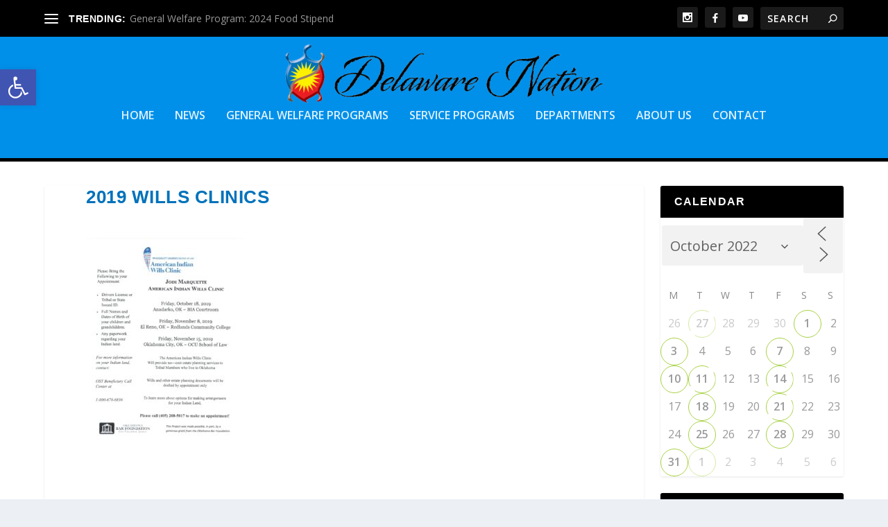

--- FILE ---
content_type: text/html; charset=UTF-8
request_url: https://www.delawarenation-nsn.gov/2019-american-indian-wills-clinic/2019-wills-clinics/?id=1161609107&ajaxCalendar=1&mo=10&yr=2022
body_size: 24806
content:
<!DOCTYPE html>
<!--[if IE 6]>
<html id="ie6" lang="en">
<![endif]-->
<!--[if IE 7]>
<html id="ie7" lang="en">
<![endif]-->
<!--[if IE 8]>
<html id="ie8" lang="en">
<![endif]-->
<!--[if !(IE 6) | !(IE 7) | !(IE 8)  ]><!-->
<html lang="en">
<!--<![endif]-->
<head>
	<meta charset="UTF-8" />
			
	<meta http-equiv="X-UA-Compatible" content="IE=edge">
	<link rel="pingback" href="https://www.delawarenation-nsn.gov/xmlrpc.php" />

		<!--[if lt IE 9]>
	<script src="https://www.delawarenation-nsn.gov/wp-content/themes/Extra/scripts/ext/html5.js" type="text/javascript"></script>
	<![endif]-->

	<script type="text/javascript">
		document.documentElement.className = 'js';
	</script>

	<title>2019 Wills Clinics | Delaware Nation</title>
<link rel="preconnect" href="https://fonts.gstatic.com" crossorigin /><meta name='robots' content='max-image-preview:large' />
<script type="text/javascript">
			let jqueryParams=[],jQuery=function(r){return jqueryParams=[...jqueryParams,r],jQuery},$=function(r){return jqueryParams=[...jqueryParams,r],$};window.jQuery=jQuery,window.$=jQuery;let customHeadScripts=!1;jQuery.fn=jQuery.prototype={},$.fn=jQuery.prototype={},jQuery.noConflict=function(r){if(window.jQuery)return jQuery=window.jQuery,$=window.jQuery,customHeadScripts=!0,jQuery.noConflict},jQuery.ready=function(r){jqueryParams=[...jqueryParams,r]},$.ready=function(r){jqueryParams=[...jqueryParams,r]},jQuery.load=function(r){jqueryParams=[...jqueryParams,r]},$.load=function(r){jqueryParams=[...jqueryParams,r]},jQuery.fn.ready=function(r){jqueryParams=[...jqueryParams,r]},$.fn.ready=function(r){jqueryParams=[...jqueryParams,r]};</script><link rel='dns-prefetch' href='//maxcdn.bootstrapcdn.com' />
<link rel='dns-prefetch' href='//fonts.googleapis.com' />
<link rel="alternate" type="application/rss+xml" title="Delaware Nation &raquo; Feed" href="https://www.delawarenation-nsn.gov/feed/" />
<link rel="alternate" type="application/rss+xml" title="Delaware Nation &raquo; Comments Feed" href="https://www.delawarenation-nsn.gov/comments/feed/" />
<link rel="alternate" title="oEmbed (JSON)" type="application/json+oembed" href="https://www.delawarenation-nsn.gov/wp-json/oembed/1.0/embed?url=https%3A%2F%2Fwww.delawarenation-nsn.gov%2F2019-american-indian-wills-clinic%2F2019-wills-clinics%2F" />
<link rel="alternate" title="oEmbed (XML)" type="text/xml+oembed" href="https://www.delawarenation-nsn.gov/wp-json/oembed/1.0/embed?url=https%3A%2F%2Fwww.delawarenation-nsn.gov%2F2019-american-indian-wills-clinic%2F2019-wills-clinics%2F&#038;format=xml" />
		<style>
			.lazyload,
			.lazyloading {
				max-width: 100%;
			}
		</style>
				<!-- This site uses the Google Analytics by MonsterInsights plugin v9.10.0 - Using Analytics tracking - https://www.monsterinsights.com/ -->
							<script src="//www.googletagmanager.com/gtag/js?id=G-10S1C51E1D"  data-cfasync="false" data-wpfc-render="false" type="text/javascript" async></script>
			<script data-cfasync="false" data-wpfc-render="false" type="text/javascript">
				var mi_version = '9.10.0';
				var mi_track_user = true;
				var mi_no_track_reason = '';
								var MonsterInsightsDefaultLocations = {"page_location":"https:\/\/www.delawarenation-nsn.gov\/2019-american-indian-wills-clinic\/2019-wills-clinics\/?id=1161609107&ajaxCalendar=1&mo=10&yr=2022"};
								if ( typeof MonsterInsightsPrivacyGuardFilter === 'function' ) {
					var MonsterInsightsLocations = (typeof MonsterInsightsExcludeQuery === 'object') ? MonsterInsightsPrivacyGuardFilter( MonsterInsightsExcludeQuery ) : MonsterInsightsPrivacyGuardFilter( MonsterInsightsDefaultLocations );
				} else {
					var MonsterInsightsLocations = (typeof MonsterInsightsExcludeQuery === 'object') ? MonsterInsightsExcludeQuery : MonsterInsightsDefaultLocations;
				}

								var disableStrs = [
										'ga-disable-G-10S1C51E1D',
									];

				/* Function to detect opted out users */
				function __gtagTrackerIsOptedOut() {
					for (var index = 0; index < disableStrs.length; index++) {
						if (document.cookie.indexOf(disableStrs[index] + '=true') > -1) {
							return true;
						}
					}

					return false;
				}

				/* Disable tracking if the opt-out cookie exists. */
				if (__gtagTrackerIsOptedOut()) {
					for (var index = 0; index < disableStrs.length; index++) {
						window[disableStrs[index]] = true;
					}
				}

				/* Opt-out function */
				function __gtagTrackerOptout() {
					for (var index = 0; index < disableStrs.length; index++) {
						document.cookie = disableStrs[index] + '=true; expires=Thu, 31 Dec 2099 23:59:59 UTC; path=/';
						window[disableStrs[index]] = true;
					}
				}

				if ('undefined' === typeof gaOptout) {
					function gaOptout() {
						__gtagTrackerOptout();
					}
				}
								window.dataLayer = window.dataLayer || [];

				window.MonsterInsightsDualTracker = {
					helpers: {},
					trackers: {},
				};
				if (mi_track_user) {
					function __gtagDataLayer() {
						dataLayer.push(arguments);
					}

					function __gtagTracker(type, name, parameters) {
						if (!parameters) {
							parameters = {};
						}

						if (parameters.send_to) {
							__gtagDataLayer.apply(null, arguments);
							return;
						}

						if (type === 'event') {
														parameters.send_to = monsterinsights_frontend.v4_id;
							var hookName = name;
							if (typeof parameters['event_category'] !== 'undefined') {
								hookName = parameters['event_category'] + ':' + name;
							}

							if (typeof MonsterInsightsDualTracker.trackers[hookName] !== 'undefined') {
								MonsterInsightsDualTracker.trackers[hookName](parameters);
							} else {
								__gtagDataLayer('event', name, parameters);
							}
							
						} else {
							__gtagDataLayer.apply(null, arguments);
						}
					}

					__gtagTracker('js', new Date());
					__gtagTracker('set', {
						'developer_id.dZGIzZG': true,
											});
					if ( MonsterInsightsLocations.page_location ) {
						__gtagTracker('set', MonsterInsightsLocations);
					}
										__gtagTracker('config', 'G-10S1C51E1D', {"forceSSL":"true","link_attribution":"true"} );
										window.gtag = __gtagTracker;										(function () {
						/* https://developers.google.com/analytics/devguides/collection/analyticsjs/ */
						/* ga and __gaTracker compatibility shim. */
						var noopfn = function () {
							return null;
						};
						var newtracker = function () {
							return new Tracker();
						};
						var Tracker = function () {
							return null;
						};
						var p = Tracker.prototype;
						p.get = noopfn;
						p.set = noopfn;
						p.send = function () {
							var args = Array.prototype.slice.call(arguments);
							args.unshift('send');
							__gaTracker.apply(null, args);
						};
						var __gaTracker = function () {
							var len = arguments.length;
							if (len === 0) {
								return;
							}
							var f = arguments[len - 1];
							if (typeof f !== 'object' || f === null || typeof f.hitCallback !== 'function') {
								if ('send' === arguments[0]) {
									var hitConverted, hitObject = false, action;
									if ('event' === arguments[1]) {
										if ('undefined' !== typeof arguments[3]) {
											hitObject = {
												'eventAction': arguments[3],
												'eventCategory': arguments[2],
												'eventLabel': arguments[4],
												'value': arguments[5] ? arguments[5] : 1,
											}
										}
									}
									if ('pageview' === arguments[1]) {
										if ('undefined' !== typeof arguments[2]) {
											hitObject = {
												'eventAction': 'page_view',
												'page_path': arguments[2],
											}
										}
									}
									if (typeof arguments[2] === 'object') {
										hitObject = arguments[2];
									}
									if (typeof arguments[5] === 'object') {
										Object.assign(hitObject, arguments[5]);
									}
									if ('undefined' !== typeof arguments[1].hitType) {
										hitObject = arguments[1];
										if ('pageview' === hitObject.hitType) {
											hitObject.eventAction = 'page_view';
										}
									}
									if (hitObject) {
										action = 'timing' === arguments[1].hitType ? 'timing_complete' : hitObject.eventAction;
										hitConverted = mapArgs(hitObject);
										__gtagTracker('event', action, hitConverted);
									}
								}
								return;
							}

							function mapArgs(args) {
								var arg, hit = {};
								var gaMap = {
									'eventCategory': 'event_category',
									'eventAction': 'event_action',
									'eventLabel': 'event_label',
									'eventValue': 'event_value',
									'nonInteraction': 'non_interaction',
									'timingCategory': 'event_category',
									'timingVar': 'name',
									'timingValue': 'value',
									'timingLabel': 'event_label',
									'page': 'page_path',
									'location': 'page_location',
									'title': 'page_title',
									'referrer' : 'page_referrer',
								};
								for (arg in args) {
																		if (!(!args.hasOwnProperty(arg) || !gaMap.hasOwnProperty(arg))) {
										hit[gaMap[arg]] = args[arg];
									} else {
										hit[arg] = args[arg];
									}
								}
								return hit;
							}

							try {
								f.hitCallback();
							} catch (ex) {
							}
						};
						__gaTracker.create = newtracker;
						__gaTracker.getByName = newtracker;
						__gaTracker.getAll = function () {
							return [];
						};
						__gaTracker.remove = noopfn;
						__gaTracker.loaded = true;
						window['__gaTracker'] = __gaTracker;
					})();
									} else {
										console.log("");
					(function () {
						function __gtagTracker() {
							return null;
						}

						window['__gtagTracker'] = __gtagTracker;
						window['gtag'] = __gtagTracker;
					})();
									}
			</script>
							<!-- / Google Analytics by MonsterInsights -->
		<meta content="Extra v.4.27.4" name="generator"/><link rel='stylesheet' id='sbi_styles-css' href='https://www.delawarenation-nsn.gov/wp-content/plugins/instagram-feed/css/sbi-styles.min.css?ver=6.10.0' type='text/css' media='all' />
<style id='wp-block-library-inline-css' type='text/css'>
:root{--wp-block-synced-color:#7a00df;--wp-block-synced-color--rgb:122,0,223;--wp-bound-block-color:var(--wp-block-synced-color);--wp-editor-canvas-background:#ddd;--wp-admin-theme-color:#007cba;--wp-admin-theme-color--rgb:0,124,186;--wp-admin-theme-color-darker-10:#006ba1;--wp-admin-theme-color-darker-10--rgb:0,107,160.5;--wp-admin-theme-color-darker-20:#005a87;--wp-admin-theme-color-darker-20--rgb:0,90,135;--wp-admin-border-width-focus:2px}@media (min-resolution:192dpi){:root{--wp-admin-border-width-focus:1.5px}}.wp-element-button{cursor:pointer}:root .has-very-light-gray-background-color{background-color:#eee}:root .has-very-dark-gray-background-color{background-color:#313131}:root .has-very-light-gray-color{color:#eee}:root .has-very-dark-gray-color{color:#313131}:root .has-vivid-green-cyan-to-vivid-cyan-blue-gradient-background{background:linear-gradient(135deg,#00d084,#0693e3)}:root .has-purple-crush-gradient-background{background:linear-gradient(135deg,#34e2e4,#4721fb 50%,#ab1dfe)}:root .has-hazy-dawn-gradient-background{background:linear-gradient(135deg,#faaca8,#dad0ec)}:root .has-subdued-olive-gradient-background{background:linear-gradient(135deg,#fafae1,#67a671)}:root .has-atomic-cream-gradient-background{background:linear-gradient(135deg,#fdd79a,#004a59)}:root .has-nightshade-gradient-background{background:linear-gradient(135deg,#330968,#31cdcf)}:root .has-midnight-gradient-background{background:linear-gradient(135deg,#020381,#2874fc)}:root{--wp--preset--font-size--normal:16px;--wp--preset--font-size--huge:42px}.has-regular-font-size{font-size:1em}.has-larger-font-size{font-size:2.625em}.has-normal-font-size{font-size:var(--wp--preset--font-size--normal)}.has-huge-font-size{font-size:var(--wp--preset--font-size--huge)}.has-text-align-center{text-align:center}.has-text-align-left{text-align:left}.has-text-align-right{text-align:right}.has-fit-text{white-space:nowrap!important}#end-resizable-editor-section{display:none}.aligncenter{clear:both}.items-justified-left{justify-content:flex-start}.items-justified-center{justify-content:center}.items-justified-right{justify-content:flex-end}.items-justified-space-between{justify-content:space-between}.screen-reader-text{border:0;clip-path:inset(50%);height:1px;margin:-1px;overflow:hidden;padding:0;position:absolute;width:1px;word-wrap:normal!important}.screen-reader-text:focus{background-color:#ddd;clip-path:none;color:#444;display:block;font-size:1em;height:auto;left:5px;line-height:normal;padding:15px 23px 14px;text-decoration:none;top:5px;width:auto;z-index:100000}html :where(.has-border-color){border-style:solid}html :where([style*=border-top-color]){border-top-style:solid}html :where([style*=border-right-color]){border-right-style:solid}html :where([style*=border-bottom-color]){border-bottom-style:solid}html :where([style*=border-left-color]){border-left-style:solid}html :where([style*=border-width]){border-style:solid}html :where([style*=border-top-width]){border-top-style:solid}html :where([style*=border-right-width]){border-right-style:solid}html :where([style*=border-bottom-width]){border-bottom-style:solid}html :where([style*=border-left-width]){border-left-style:solid}html :where(img[class*=wp-image-]){height:auto;max-width:100%}:where(figure){margin:0 0 1em}html :where(.is-position-sticky){--wp-admin--admin-bar--position-offset:var(--wp-admin--admin-bar--height,0px)}@media screen and (max-width:600px){html :where(.is-position-sticky){--wp-admin--admin-bar--position-offset:0px}}

/*# sourceURL=wp-block-library-inline-css */
</style><style id='global-styles-inline-css' type='text/css'>
:root{--wp--preset--aspect-ratio--square: 1;--wp--preset--aspect-ratio--4-3: 4/3;--wp--preset--aspect-ratio--3-4: 3/4;--wp--preset--aspect-ratio--3-2: 3/2;--wp--preset--aspect-ratio--2-3: 2/3;--wp--preset--aspect-ratio--16-9: 16/9;--wp--preset--aspect-ratio--9-16: 9/16;--wp--preset--color--black: #000000;--wp--preset--color--cyan-bluish-gray: #abb8c3;--wp--preset--color--white: #ffffff;--wp--preset--color--pale-pink: #f78da7;--wp--preset--color--vivid-red: #cf2e2e;--wp--preset--color--luminous-vivid-orange: #ff6900;--wp--preset--color--luminous-vivid-amber: #fcb900;--wp--preset--color--light-green-cyan: #7bdcb5;--wp--preset--color--vivid-green-cyan: #00d084;--wp--preset--color--pale-cyan-blue: #8ed1fc;--wp--preset--color--vivid-cyan-blue: #0693e3;--wp--preset--color--vivid-purple: #9b51e0;--wp--preset--gradient--vivid-cyan-blue-to-vivid-purple: linear-gradient(135deg,rgb(6,147,227) 0%,rgb(155,81,224) 100%);--wp--preset--gradient--light-green-cyan-to-vivid-green-cyan: linear-gradient(135deg,rgb(122,220,180) 0%,rgb(0,208,130) 100%);--wp--preset--gradient--luminous-vivid-amber-to-luminous-vivid-orange: linear-gradient(135deg,rgb(252,185,0) 0%,rgb(255,105,0) 100%);--wp--preset--gradient--luminous-vivid-orange-to-vivid-red: linear-gradient(135deg,rgb(255,105,0) 0%,rgb(207,46,46) 100%);--wp--preset--gradient--very-light-gray-to-cyan-bluish-gray: linear-gradient(135deg,rgb(238,238,238) 0%,rgb(169,184,195) 100%);--wp--preset--gradient--cool-to-warm-spectrum: linear-gradient(135deg,rgb(74,234,220) 0%,rgb(151,120,209) 20%,rgb(207,42,186) 40%,rgb(238,44,130) 60%,rgb(251,105,98) 80%,rgb(254,248,76) 100%);--wp--preset--gradient--blush-light-purple: linear-gradient(135deg,rgb(255,206,236) 0%,rgb(152,150,240) 100%);--wp--preset--gradient--blush-bordeaux: linear-gradient(135deg,rgb(254,205,165) 0%,rgb(254,45,45) 50%,rgb(107,0,62) 100%);--wp--preset--gradient--luminous-dusk: linear-gradient(135deg,rgb(255,203,112) 0%,rgb(199,81,192) 50%,rgb(65,88,208) 100%);--wp--preset--gradient--pale-ocean: linear-gradient(135deg,rgb(255,245,203) 0%,rgb(182,227,212) 50%,rgb(51,167,181) 100%);--wp--preset--gradient--electric-grass: linear-gradient(135deg,rgb(202,248,128) 0%,rgb(113,206,126) 100%);--wp--preset--gradient--midnight: linear-gradient(135deg,rgb(2,3,129) 0%,rgb(40,116,252) 100%);--wp--preset--font-size--small: 13px;--wp--preset--font-size--medium: 20px;--wp--preset--font-size--large: 36px;--wp--preset--font-size--x-large: 42px;--wp--preset--spacing--20: 0.44rem;--wp--preset--spacing--30: 0.67rem;--wp--preset--spacing--40: 1rem;--wp--preset--spacing--50: 1.5rem;--wp--preset--spacing--60: 2.25rem;--wp--preset--spacing--70: 3.38rem;--wp--preset--spacing--80: 5.06rem;--wp--preset--shadow--natural: 6px 6px 9px rgba(0, 0, 0, 0.2);--wp--preset--shadow--deep: 12px 12px 50px rgba(0, 0, 0, 0.4);--wp--preset--shadow--sharp: 6px 6px 0px rgba(0, 0, 0, 0.2);--wp--preset--shadow--outlined: 6px 6px 0px -3px rgb(255, 255, 255), 6px 6px rgb(0, 0, 0);--wp--preset--shadow--crisp: 6px 6px 0px rgb(0, 0, 0);}:root { --wp--style--global--content-size: 856px;--wp--style--global--wide-size: 1280px; }:where(body) { margin: 0; }.wp-site-blocks > .alignleft { float: left; margin-right: 2em; }.wp-site-blocks > .alignright { float: right; margin-left: 2em; }.wp-site-blocks > .aligncenter { justify-content: center; margin-left: auto; margin-right: auto; }:where(.is-layout-flex){gap: 0.5em;}:where(.is-layout-grid){gap: 0.5em;}.is-layout-flow > .alignleft{float: left;margin-inline-start: 0;margin-inline-end: 2em;}.is-layout-flow > .alignright{float: right;margin-inline-start: 2em;margin-inline-end: 0;}.is-layout-flow > .aligncenter{margin-left: auto !important;margin-right: auto !important;}.is-layout-constrained > .alignleft{float: left;margin-inline-start: 0;margin-inline-end: 2em;}.is-layout-constrained > .alignright{float: right;margin-inline-start: 2em;margin-inline-end: 0;}.is-layout-constrained > .aligncenter{margin-left: auto !important;margin-right: auto !important;}.is-layout-constrained > :where(:not(.alignleft):not(.alignright):not(.alignfull)){max-width: var(--wp--style--global--content-size);margin-left: auto !important;margin-right: auto !important;}.is-layout-constrained > .alignwide{max-width: var(--wp--style--global--wide-size);}body .is-layout-flex{display: flex;}.is-layout-flex{flex-wrap: wrap;align-items: center;}.is-layout-flex > :is(*, div){margin: 0;}body .is-layout-grid{display: grid;}.is-layout-grid > :is(*, div){margin: 0;}body{padding-top: 0px;padding-right: 0px;padding-bottom: 0px;padding-left: 0px;}:root :where(.wp-element-button, .wp-block-button__link){background-color: #32373c;border-width: 0;color: #fff;font-family: inherit;font-size: inherit;font-style: inherit;font-weight: inherit;letter-spacing: inherit;line-height: inherit;padding-top: calc(0.667em + 2px);padding-right: calc(1.333em + 2px);padding-bottom: calc(0.667em + 2px);padding-left: calc(1.333em + 2px);text-decoration: none;text-transform: inherit;}.has-black-color{color: var(--wp--preset--color--black) !important;}.has-cyan-bluish-gray-color{color: var(--wp--preset--color--cyan-bluish-gray) !important;}.has-white-color{color: var(--wp--preset--color--white) !important;}.has-pale-pink-color{color: var(--wp--preset--color--pale-pink) !important;}.has-vivid-red-color{color: var(--wp--preset--color--vivid-red) !important;}.has-luminous-vivid-orange-color{color: var(--wp--preset--color--luminous-vivid-orange) !important;}.has-luminous-vivid-amber-color{color: var(--wp--preset--color--luminous-vivid-amber) !important;}.has-light-green-cyan-color{color: var(--wp--preset--color--light-green-cyan) !important;}.has-vivid-green-cyan-color{color: var(--wp--preset--color--vivid-green-cyan) !important;}.has-pale-cyan-blue-color{color: var(--wp--preset--color--pale-cyan-blue) !important;}.has-vivid-cyan-blue-color{color: var(--wp--preset--color--vivid-cyan-blue) !important;}.has-vivid-purple-color{color: var(--wp--preset--color--vivid-purple) !important;}.has-black-background-color{background-color: var(--wp--preset--color--black) !important;}.has-cyan-bluish-gray-background-color{background-color: var(--wp--preset--color--cyan-bluish-gray) !important;}.has-white-background-color{background-color: var(--wp--preset--color--white) !important;}.has-pale-pink-background-color{background-color: var(--wp--preset--color--pale-pink) !important;}.has-vivid-red-background-color{background-color: var(--wp--preset--color--vivid-red) !important;}.has-luminous-vivid-orange-background-color{background-color: var(--wp--preset--color--luminous-vivid-orange) !important;}.has-luminous-vivid-amber-background-color{background-color: var(--wp--preset--color--luminous-vivid-amber) !important;}.has-light-green-cyan-background-color{background-color: var(--wp--preset--color--light-green-cyan) !important;}.has-vivid-green-cyan-background-color{background-color: var(--wp--preset--color--vivid-green-cyan) !important;}.has-pale-cyan-blue-background-color{background-color: var(--wp--preset--color--pale-cyan-blue) !important;}.has-vivid-cyan-blue-background-color{background-color: var(--wp--preset--color--vivid-cyan-blue) !important;}.has-vivid-purple-background-color{background-color: var(--wp--preset--color--vivid-purple) !important;}.has-black-border-color{border-color: var(--wp--preset--color--black) !important;}.has-cyan-bluish-gray-border-color{border-color: var(--wp--preset--color--cyan-bluish-gray) !important;}.has-white-border-color{border-color: var(--wp--preset--color--white) !important;}.has-pale-pink-border-color{border-color: var(--wp--preset--color--pale-pink) !important;}.has-vivid-red-border-color{border-color: var(--wp--preset--color--vivid-red) !important;}.has-luminous-vivid-orange-border-color{border-color: var(--wp--preset--color--luminous-vivid-orange) !important;}.has-luminous-vivid-amber-border-color{border-color: var(--wp--preset--color--luminous-vivid-amber) !important;}.has-light-green-cyan-border-color{border-color: var(--wp--preset--color--light-green-cyan) !important;}.has-vivid-green-cyan-border-color{border-color: var(--wp--preset--color--vivid-green-cyan) !important;}.has-pale-cyan-blue-border-color{border-color: var(--wp--preset--color--pale-cyan-blue) !important;}.has-vivid-cyan-blue-border-color{border-color: var(--wp--preset--color--vivid-cyan-blue) !important;}.has-vivid-purple-border-color{border-color: var(--wp--preset--color--vivid-purple) !important;}.has-vivid-cyan-blue-to-vivid-purple-gradient-background{background: var(--wp--preset--gradient--vivid-cyan-blue-to-vivid-purple) !important;}.has-light-green-cyan-to-vivid-green-cyan-gradient-background{background: var(--wp--preset--gradient--light-green-cyan-to-vivid-green-cyan) !important;}.has-luminous-vivid-amber-to-luminous-vivid-orange-gradient-background{background: var(--wp--preset--gradient--luminous-vivid-amber-to-luminous-vivid-orange) !important;}.has-luminous-vivid-orange-to-vivid-red-gradient-background{background: var(--wp--preset--gradient--luminous-vivid-orange-to-vivid-red) !important;}.has-very-light-gray-to-cyan-bluish-gray-gradient-background{background: var(--wp--preset--gradient--very-light-gray-to-cyan-bluish-gray) !important;}.has-cool-to-warm-spectrum-gradient-background{background: var(--wp--preset--gradient--cool-to-warm-spectrum) !important;}.has-blush-light-purple-gradient-background{background: var(--wp--preset--gradient--blush-light-purple) !important;}.has-blush-bordeaux-gradient-background{background: var(--wp--preset--gradient--blush-bordeaux) !important;}.has-luminous-dusk-gradient-background{background: var(--wp--preset--gradient--luminous-dusk) !important;}.has-pale-ocean-gradient-background{background: var(--wp--preset--gradient--pale-ocean) !important;}.has-electric-grass-gradient-background{background: var(--wp--preset--gradient--electric-grass) !important;}.has-midnight-gradient-background{background: var(--wp--preset--gradient--midnight) !important;}.has-small-font-size{font-size: var(--wp--preset--font-size--small) !important;}.has-medium-font-size{font-size: var(--wp--preset--font-size--medium) !important;}.has-large-font-size{font-size: var(--wp--preset--font-size--large) !important;}.has-x-large-font-size{font-size: var(--wp--preset--font-size--x-large) !important;}
/*# sourceURL=global-styles-inline-css */
</style>

<link rel='stylesheet' id='db121_socicons-css' href='https://www.delawarenation-nsn.gov/wp-content/plugins/divi-booster/core/fixes/126-customizer-social-icons/icons.css?ver=3.8.5' type='text/css' media='all' />
<link rel='stylesheet' id='dbdb-icons-socicon-css' href='https://www.delawarenation-nsn.gov/wp-content/plugins/divi-booster/core/icons/socicon/style.css?ver=3.8.5' type='text/css' media='all' />
<link rel='stylesheet' id='dbdb-icons-divi-booster-icons-css' href='https://www.delawarenation-nsn.gov/wp-content/plugins/divi-booster/core/icons/divi-booster-icons/icomoon/style.css?ver=3.8.5' type='text/css' media='all' />
<link rel='stylesheet' id='wtfdivi-user-css-css' href='https://www.delawarenation-nsn.gov/wp-content/uploads/wtfdivi/wp_head.css?ver=6.9' type='text/css' media='all' />
<link rel='stylesheet' id='events-manager-css' href='https://www.delawarenation-nsn.gov/wp-content/plugins/events-manager/includes/css/events-manager.min.css?ver=7.2.2.1' type='text/css' media='all' />
<style id='events-manager-inline-css' type='text/css'>
body .em { --font-family : inherit; --font-weight : inherit; --font-size : 1em; --line-height : inherit; }
/*# sourceURL=events-manager-inline-css */
</style>
<link rel='stylesheet' id='wordpress-file-upload-style-css' href='https://www.delawarenation-nsn.gov/wp-content/plugins/wp-file-upload/css/wordpress_file_upload_style.css?ver=6.9' type='text/css' media='all' />
<link rel='stylesheet' id='wordpress-file-upload-style-safe-css' href='https://www.delawarenation-nsn.gov/wp-content/plugins/wp-file-upload/css/wordpress_file_upload_style_safe.css?ver=6.9' type='text/css' media='all' />
<link rel='stylesheet' id='wordpress-file-upload-adminbar-style-css' href='https://www.delawarenation-nsn.gov/wp-content/plugins/wp-file-upload/css/wordpress_file_upload_adminbarstyle.css?ver=6.9' type='text/css' media='all' />
<link rel='stylesheet' id='jquery-ui-css-css' href='https://www.delawarenation-nsn.gov/wp-content/plugins/wp-file-upload/vendor/jquery/jquery-ui.min.css?ver=6.9' type='text/css' media='all' />
<link rel='stylesheet' id='jquery-ui-timepicker-addon-css-css' href='https://www.delawarenation-nsn.gov/wp-content/plugins/wp-file-upload/vendor/jquery/jquery-ui-timepicker-addon.min.css?ver=6.9' type='text/css' media='all' />
<link rel='stylesheet' id='cff-css' href='https://www.delawarenation-nsn.gov/wp-content/plugins/custom-facebook-feed/assets/css/cff-style.min.css?ver=4.3.4' type='text/css' media='all' />
<link rel='stylesheet' id='sb-font-awesome-css' href='https://maxcdn.bootstrapcdn.com/font-awesome/4.7.0/css/font-awesome.min.css?ver=6.9' type='text/css' media='all' />
<link rel='stylesheet' id='pojo-a11y-css' href='https://www.delawarenation-nsn.gov/wp-content/plugins/pojo-accessibility/modules/legacy/assets/css/style.min.css?ver=1.0.0' type='text/css' media='all' />
<link rel='stylesheet' id='extra-fonts-css' href='https://fonts.googleapis.com/css?family=Open+Sans:300italic,400italic,600italic,700italic,800italic,400,300,600,700,800&#038;subset=latin,latin-ext' type='text/css' media='all' />
<link rel='stylesheet' id='extra-style-css' href='https://www.delawarenation-nsn.gov/wp-content/themes/Extra/style.min.css?ver=4.27.4' type='text/css' media='all' />
<link rel='stylesheet' id='extra-dynamic-css' href='https://www.delawarenation-nsn.gov/wp-content/et-cache/33567/et-extra-dynamic-33567.css?ver=1768580099' type='text/css' media='all' />
<script type="text/javascript" src="https://www.delawarenation-nsn.gov/wp-content/plugins/google-analytics-for-wordpress/assets/js/frontend-gtag.min.js?ver=9.10.0" id="monsterinsights-frontend-script-js" async="async" data-wp-strategy="async"></script>
<script data-cfasync="false" data-wpfc-render="false" type="text/javascript" id='monsterinsights-frontend-script-js-extra'>/* <![CDATA[ */
var monsterinsights_frontend = {"js_events_tracking":"true","download_extensions":"doc,pdf,ppt,zip,xls,docx,pptx,xlsx","inbound_paths":"[{\"path\":\"\\\/go\\\/\",\"label\":\"affiliate\"},{\"path\":\"\\\/recommend\\\/\",\"label\":\"affiliate\"}]","home_url":"https:\/\/www.delawarenation-nsn.gov","hash_tracking":"false","v4_id":"G-10S1C51E1D"};/* ]]> */
</script>
<script type="text/javascript" src="https://www.delawarenation-nsn.gov/wp-includes/js/jquery/jquery.min.js?ver=3.7.1" id="jquery-core-js"></script>
<script type="text/javascript" src="https://www.delawarenation-nsn.gov/wp-includes/js/jquery/jquery-migrate.min.js?ver=3.4.1" id="jquery-migrate-js"></script>
<script type="text/javascript" id="jquery-js-after">
/* <![CDATA[ */
jqueryParams.length&&$.each(jqueryParams,function(e,r){if("function"==typeof r){var n=String(r);n.replace("$","jQuery");var a=new Function("return "+n)();$(document).ready(a)}});
//# sourceURL=jquery-js-after
/* ]]> */
</script>
<script type="text/javascript" src="https://www.delawarenation-nsn.gov/wp-includes/js/jquery/ui/core.min.js?ver=1.13.3" id="jquery-ui-core-js"></script>
<script type="text/javascript" src="https://www.delawarenation-nsn.gov/wp-includes/js/jquery/ui/mouse.min.js?ver=1.13.3" id="jquery-ui-mouse-js"></script>
<script type="text/javascript" src="https://www.delawarenation-nsn.gov/wp-includes/js/jquery/ui/sortable.min.js?ver=1.13.3" id="jquery-ui-sortable-js"></script>
<script type="text/javascript" src="https://www.delawarenation-nsn.gov/wp-includes/js/jquery/ui/datepicker.min.js?ver=1.13.3" id="jquery-ui-datepicker-js"></script>
<script type="text/javascript" id="jquery-ui-datepicker-js-after">
/* <![CDATA[ */
jQuery(function(jQuery){jQuery.datepicker.setDefaults({"closeText":"Close","currentText":"Today","monthNames":["January","February","March","April","May","June","July","August","September","October","November","December"],"monthNamesShort":["Jan","Feb","Mar","Apr","May","Jun","Jul","Aug","Sep","Oct","Nov","Dec"],"nextText":"Next","prevText":"Previous","dayNames":["Sunday","Monday","Tuesday","Wednesday","Thursday","Friday","Saturday"],"dayNamesShort":["Sun","Mon","Tue","Wed","Thu","Fri","Sat"],"dayNamesMin":["S","M","T","W","T","F","S"],"dateFormat":"MM d, yy","firstDay":1,"isRTL":false});});
//# sourceURL=jquery-ui-datepicker-js-after
/* ]]> */
</script>
<script type="text/javascript" src="https://www.delawarenation-nsn.gov/wp-includes/js/jquery/ui/resizable.min.js?ver=1.13.3" id="jquery-ui-resizable-js"></script>
<script type="text/javascript" src="https://www.delawarenation-nsn.gov/wp-includes/js/jquery/ui/draggable.min.js?ver=1.13.3" id="jquery-ui-draggable-js"></script>
<script type="text/javascript" src="https://www.delawarenation-nsn.gov/wp-includes/js/jquery/ui/controlgroup.min.js?ver=1.13.3" id="jquery-ui-controlgroup-js"></script>
<script type="text/javascript" src="https://www.delawarenation-nsn.gov/wp-includes/js/jquery/ui/checkboxradio.min.js?ver=1.13.3" id="jquery-ui-checkboxradio-js"></script>
<script type="text/javascript" src="https://www.delawarenation-nsn.gov/wp-includes/js/jquery/ui/button.min.js?ver=1.13.3" id="jquery-ui-button-js"></script>
<script type="text/javascript" src="https://www.delawarenation-nsn.gov/wp-includes/js/jquery/ui/dialog.min.js?ver=1.13.3" id="jquery-ui-dialog-js"></script>
<script type="text/javascript" id="events-manager-js-extra">
/* <![CDATA[ */
var EM = {"ajaxurl":"https://www.delawarenation-nsn.gov/wp-admin/admin-ajax.php","locationajaxurl":"https://www.delawarenation-nsn.gov/wp-admin/admin-ajax.php?action=locations_search","firstDay":"1","locale":"en","dateFormat":"yy-mm-dd","ui_css":"https://www.delawarenation-nsn.gov/wp-content/plugins/events-manager/includes/css/jquery-ui/build.min.css","show24hours":"0","is_ssl":"1","autocomplete_limit":"10","calendar":{"breakpoints":{"small":560,"medium":908,"large":false}},"phone":"","datepicker":{"format":"m/d/Y"},"search":{"breakpoints":{"small":650,"medium":850,"full":false}},"url":"https://www.delawarenation-nsn.gov/wp-content/plugins/events-manager","assets":{"input.em-uploader":{"js":{"em-uploader":{"url":"https://www.delawarenation-nsn.gov/wp-content/plugins/events-manager/includes/js/em-uploader.js?v=7.2.2.1","event":"em_uploader_ready"}}},".em-event-editor":{"js":{"event-editor":{"url":"https://www.delawarenation-nsn.gov/wp-content/plugins/events-manager/includes/js/events-manager-event-editor.js?v=7.2.2.1","event":"em_event_editor_ready"}},"css":{"event-editor":"https://www.delawarenation-nsn.gov/wp-content/plugins/events-manager/includes/css/events-manager-event-editor.min.css?v=7.2.2.1"}},".em-recurrence-sets, .em-timezone":{"js":{"luxon":{"url":"luxon/luxon.js?v=7.2.2.1","event":"em_luxon_ready"}}},".em-booking-form, #em-booking-form, .em-booking-recurring, .em-event-booking-form":{"js":{"em-bookings":{"url":"https://www.delawarenation-nsn.gov/wp-content/plugins/events-manager/includes/js/bookingsform.js?v=7.2.2.1","event":"em_booking_form_js_loaded"}}},"#em-opt-archetypes":{"js":{"archetypes":"https://www.delawarenation-nsn.gov/wp-content/plugins/events-manager/includes/js/admin-archetype-editor.js?v=7.2.2.1","archetypes_ms":"https://www.delawarenation-nsn.gov/wp-content/plugins/events-manager/includes/js/admin-archetypes.js?v=7.2.2.1","qs":"qs/qs.js?v=7.2.2.1"}}},"cached":"","google_maps_api":"AIzaSyBPnakLiXzPIp8esiaDFhL0UVzh04XSSrI","bookingInProgress":"Please wait while the booking is being submitted.","tickets_save":"Save Ticket","bookingajaxurl":"https://www.delawarenation-nsn.gov/wp-admin/admin-ajax.php","bookings_export_save":"Export Bookings","bookings_settings_save":"Save Settings","booking_delete":"Are you sure you want to delete?","booking_offset":"30","bookings":{"submit_button":{"text":{"default":"Send your booking","free":"Send your booking","payment":"Send your booking","processing":"Processing ..."}},"update_listener":""},"bb_full":"Sold Out","bb_book":"Book Now","bb_booking":"Booking...","bb_booked":"Booking Submitted","bb_error":"Booking Error. Try again?","bb_cancel":"Cancel","bb_canceling":"Canceling...","bb_cancelled":"Cancelled","bb_cancel_error":"Cancellation Error. Try again?","txt_search":"Search","txt_searching":"Searching...","txt_loading":"Loading..."};
//# sourceURL=events-manager-js-extra
/* ]]> */
</script>
<script type="text/javascript" src="https://www.delawarenation-nsn.gov/wp-content/plugins/events-manager/includes/js/events-manager.js?ver=7.2.2.1" id="events-manager-js"></script>
<script type="text/javascript" src="https://www.delawarenation-nsn.gov/wp-content/plugins/wp-file-upload/js/wordpress_file_upload_functions.js?ver=6.9" id="wordpress_file_upload_script-js"></script>
<script type="text/javascript" src="https://www.delawarenation-nsn.gov/wp-content/plugins/wp-file-upload/vendor/jquery/jquery-ui-timepicker-addon.min.js?ver=6.9" id="jquery-ui-timepicker-addon-js-js"></script>
<link rel="https://api.w.org/" href="https://www.delawarenation-nsn.gov/wp-json/" /><link rel="alternate" title="JSON" type="application/json" href="https://www.delawarenation-nsn.gov/wp-json/wp/v2/media/33567" /><link rel="EditURI" type="application/rsd+xml" title="RSD" href="https://www.delawarenation-nsn.gov/xmlrpc.php?rsd" />
<meta name="generator" content="WordPress 6.9" />
<link rel="canonical" href="https://www.delawarenation-nsn.gov/2019-american-indian-wills-clinic/2019-wills-clinics/" />
<link rel='shortlink' href='https://www.delawarenation-nsn.gov/?p=33567' />
	<script>
	 
	</script>
<style>
.db_title, .db_tagline { 
    margin-right: 30px;
    margin-top: 8px;
    line-height: 1em;
}
.db_title_and_tagline {
    display: flex;
}
.db_tagline_below_title_on .db_title_and_tagline {
    flex-direction: column;
}
</style>
    <style>
/* Display the team member icons */
.db_pb_team_member_website_icon:before{content:"\e0e3";}
.db_pb_team_member_email_icon:before{content:"\e010";}
.db_pb_team_member_instagram_icon:before{content:"\e09a";}

/* Fix email icon hidden by Email Address Encoder plugin */
ul.et_pb_member_social_links li > span { 
	display: inline-block !important; 
}
</style>
<style>
@media only screen and (min-width: 981px) {
    .et_pb_module.db_inline_form .et_pb_newsletter_fields > p { 
        flex: auto !important;
    }
    .et_pb_module.db_inline_form .et_pb_newsletter_fields p.et_pb_newsletter_field {
        margin-right: 2%; 
    }
}
</style>
	<script>
	jQuery(function($) {
						if ($('#top-header .socicon-facebook').length === 0) {
					$('#top-header .et-social-icons').append("<li class=\"et-social-icon\"><a href=\"https:\/\/www.facebook.com\/delawarenation\/\" class=\"icon socicon socicon-facebook\" alt=\"Facebook\" aria-label=\"Facebook\"><span>Facebook<\/span><\/a><\/li>");
					$('#top-header .et-extra-social-icons').append("<li class=\"et-extra-social-icon\"><a href=\"https:\/\/www.facebook.com\/delawarenation\/\" class=\"et-extra-icon et-extra-icon-background-hover socicon socicon-facebook\"><\/a><\/li>");
				}
				if ($('#footer-bottom .socicon-facebook').length === 0) {
					$('#footer-bottom .et-social-icons').append("<li class=\"et-social-icon\"><a href=\"https:\/\/www.facebook.com\/delawarenation\/\" class=\"icon socicon socicon-facebook\" alt=\"Facebook\" aria-label=\"Facebook\"><span>Facebook<\/span><\/a><\/li>");
					$('#footer-bottom .et-extra-social-icons').append("<li class=\"et-extra-social-icon\"><a href=\"https:\/\/www.facebook.com\/delawarenation\/\" class=\"et-extra-icon et-extra-icon-background-hover socicon socicon-facebook\"><\/a><\/li>");
				}
				if ($('.et_slide_in_menu_container .socicon-facebook').length === 0) {
					$('.et_slide_in_menu_container .et-social-icons').append("<li class=\"et-social-icon\"><a href=\"https:\/\/www.facebook.com\/delawarenation\/\" class=\"icon socicon socicon-facebook\" alt=\"Facebook\" aria-label=\"Facebook\"><span>Facebook<\/span><\/a><\/li>");
					$('.et_slide_in_menu_container .et-extra-social-icons').append("<li class=\"et-extra-social-icon\"><a href=\"https:\/\/www.facebook.com\/delawarenation\/\" class=\"et-extra-icon et-extra-icon-background-hover socicon socicon-facebook\"><\/a><\/li>");
				}
								if ($('#top-header .socicon-youtube').length === 0) {
					$('#top-header .et-social-icons').append("<li class=\"et-social-icon\"><a href=\"https:\/\/www.youtube.com\/channel\/UCfx6-FCSXkBsXQyh1h_iqEA\" class=\"icon socicon socicon-youtube\" alt=\"YouTube\" aria-label=\"YouTube\"><span>YouTube<\/span><\/a><\/li>");
					$('#top-header .et-extra-social-icons').append("<li class=\"et-extra-social-icon\"><a href=\"https:\/\/www.youtube.com\/channel\/UCfx6-FCSXkBsXQyh1h_iqEA\" class=\"et-extra-icon et-extra-icon-background-hover socicon socicon-youtube\"><\/a><\/li>");
				}
				if ($('#footer-bottom .socicon-youtube').length === 0) {
					$('#footer-bottom .et-social-icons').append("<li class=\"et-social-icon\"><a href=\"https:\/\/www.youtube.com\/channel\/UCfx6-FCSXkBsXQyh1h_iqEA\" class=\"icon socicon socicon-youtube\" alt=\"YouTube\" aria-label=\"YouTube\"><span>YouTube<\/span><\/a><\/li>");
					$('#footer-bottom .et-extra-social-icons').append("<li class=\"et-extra-social-icon\"><a href=\"https:\/\/www.youtube.com\/channel\/UCfx6-FCSXkBsXQyh1h_iqEA\" class=\"et-extra-icon et-extra-icon-background-hover socicon socicon-youtube\"><\/a><\/li>");
				}
				if ($('.et_slide_in_menu_container .socicon-youtube').length === 0) {
					$('.et_slide_in_menu_container .et-social-icons').append("<li class=\"et-social-icon\"><a href=\"https:\/\/www.youtube.com\/channel\/UCfx6-FCSXkBsXQyh1h_iqEA\" class=\"icon socicon socicon-youtube\" alt=\"YouTube\" aria-label=\"YouTube\"><span>YouTube<\/span><\/a><\/li>");
					$('.et_slide_in_menu_container .et-extra-social-icons').append("<li class=\"et-extra-social-icon\"><a href=\"https:\/\/www.youtube.com\/channel\/UCfx6-FCSXkBsXQyh1h_iqEA\" class=\"et-extra-icon et-extra-icon-background-hover socicon socicon-youtube\"><\/a><\/li>");
				}
					});
	</script>
	<style type="text/css">
#pojo-a11y-toolbar .pojo-a11y-toolbar-toggle a{ background-color: #4054b2;	color: #ffffff;}
#pojo-a11y-toolbar .pojo-a11y-toolbar-overlay, #pojo-a11y-toolbar .pojo-a11y-toolbar-overlay ul.pojo-a11y-toolbar-items.pojo-a11y-links{ border-color: #4054b2;}
body.pojo-a11y-focusable a:focus{ outline-style: solid !important;	outline-width: 1px !important;	outline-color: #FF0000 !important;}
#pojo-a11y-toolbar{ top: 100px !important;}
#pojo-a11y-toolbar .pojo-a11y-toolbar-overlay{ background-color: #ffffff;}
#pojo-a11y-toolbar .pojo-a11y-toolbar-overlay ul.pojo-a11y-toolbar-items li.pojo-a11y-toolbar-item a, #pojo-a11y-toolbar .pojo-a11y-toolbar-overlay p.pojo-a11y-toolbar-title{ color: #0090ea;}
#pojo-a11y-toolbar .pojo-a11y-toolbar-overlay ul.pojo-a11y-toolbar-items li.pojo-a11y-toolbar-item a.active{ background-color: #4054b2;	color: #ffffff;}
@media (max-width: 767px) { #pojo-a11y-toolbar { top: 50px !important; } }</style>		<script>
			document.documentElement.className = document.documentElement.className.replace('no-js', 'js');
		</script>
				<style>
			.no-js img.lazyload {
				display: none;
			}

			figure.wp-block-image img.lazyloading {
				min-width: 150px;
			}

			.lazyload,
			.lazyloading {
				--smush-placeholder-width: 100px;
				--smush-placeholder-aspect-ratio: 1/1;
				width: var(--smush-image-width, var(--smush-placeholder-width)) !important;
				aspect-ratio: var(--smush-image-aspect-ratio, var(--smush-placeholder-aspect-ratio)) !important;
			}

						.lazyload, .lazyloading {
				opacity: 0;
			}

			.lazyloaded {
				opacity: 1;
				transition: opacity 400ms;
				transition-delay: 0ms;
			}

					</style>
		<meta name="viewport" content="width=device-width, initial-scale=1.0, maximum-scale=1.0, user-scalable=1" /><script>
jQuery(function($){
  $('.featured-posts-slider-module .et_pb_slide').click(function(){
    var url=$(this).find('h3.entry-title a').attr('href');
    if (url) {
      document.location = url;
    }
  });
});
</script><link rel="icon" href="https://www.delawarenation-nsn.gov/wp-content/uploads/2022/08/cropped-Delaware-Nation-Seal-Vector-Logo-Black-Text-32x32.gif" sizes="32x32" />
<link rel="icon" href="https://www.delawarenation-nsn.gov/wp-content/uploads/2022/08/cropped-Delaware-Nation-Seal-Vector-Logo-Black-Text-192x192.gif" sizes="192x192" />
<link rel="apple-touch-icon" href="https://www.delawarenation-nsn.gov/wp-content/uploads/2022/08/cropped-Delaware-Nation-Seal-Vector-Logo-Black-Text-180x180.gif" />
<meta name="msapplication-TileImage" content="https://www.delawarenation-nsn.gov/wp-content/uploads/2022/08/cropped-Delaware-Nation-Seal-Vector-Logo-Black-Text-270x270.gif" />
<link rel="stylesheet" id="et-extra-customizer-global-cached-inline-styles" href="https://www.delawarenation-nsn.gov/wp-content/et-cache/global/et-extra-customizer-global.min.css?ver=1766935711" /><link rel='stylesheet' id='mediaelement-css' href='https://www.delawarenation-nsn.gov/wp-includes/js/mediaelement/mediaelementplayer-legacy.min.css?ver=4.2.17' type='text/css' media='all' />
<link rel='stylesheet' id='wp-mediaelement-css' href='https://www.delawarenation-nsn.gov/wp-includes/js/mediaelement/wp-mediaelement.min.css?ver=6.9' type='text/css' media='all' />
</head>
<body class="attachment wp-singular attachment-template-default single single-attachment postid-33567 attachmentid-33567 attachment-jpeg wp-theme-Extra et_extra et_fixed_nav et_smooth_scroll et_pb_gutters2 et_primary_nav_dropdown_animation_Default et_secondary_nav_dropdown_animation_Default with_sidebar with_sidebar_right et_includes_sidebar et-db">
	<div id="page-container" class="page-container">
				<!-- Header -->
		<header class="header centered">
						<!-- #top-header -->
			<div id="top-header" style="">
				<div class="container">

					<!-- Secondary Nav -->
											<div id="et-secondary-nav" class="et-trending">
						
							<!-- ET Trending -->
							<div id="et-trending">

								<!-- ET Trending Button -->
								<a id="et-trending-button" href="#" title="">
									<span></span>
									<span></span>
									<span></span>
								</a>

								<!-- ET Trending Label -->
								<h4 id="et-trending-label">
									TRENDING:								</h4>

								<!-- ET Trending Post Loop -->
								<div id='et-trending-container'>
																											<div id="et-trending-post-43368" class="et-trending-post et-trending-latest">
											<a href="https://www.delawarenation-nsn.gov/general-welfare-program-grocery-stipend/">General Welfare Program: 2024 Food Stipend</a>
										</div>
																			<div id="et-trending-post-42045" class="et-trending-post">
											<a href="https://www.delawarenation-nsn.gov/graduation-stole-request-forms-are-available/">Graduation Stole Request Forms Are Available</a>
										</div>
																			<div id="et-trending-post-42487" class="et-trending-post">
											<a href="https://www.delawarenation-nsn.gov/official-candidate-statements-for-june-17-2023-election/">Official Candidate Statements For June 17, 2023 Electio...</a>
										</div>
																			<div id="et-trending-post-40564" class="et-trending-post">
											<a href="https://www.delawarenation-nsn.gov/after-a-couple-years-off-bigfoot-storytelling-event-reunites-local-communities-in-anadarko/">Bigfoot Storytelling Event Reunites Local Communities I...</a>
										</div>
																			<div id="et-trending-post-33853" class="et-trending-post">
											<a href="https://www.delawarenation-nsn.gov/barbara-nixon-newly-elected-treasurer-on-october-5-2019/">Barbara Nixon Newly Elected Treasurer on October 5, 201...</a>
										</div>
																									</div>
							</div>
							
												</div>
					
					<!-- #et-info -->
					<div id="et-info">

						
						<!-- .et-extra-social-icons -->
						<ul class="et-extra-social-icons" style="">
																																																																																																																																																																																																																																																																							<li class="et-extra-social-icon instagram">
									<a href="https://www.instagram.com/delawarenationlennilenape/?fbclid=IwAR0NmRB9SZyvedhI8lDmFrRBsePqUA7tXCAI1BekhVd5Bo5bmqk7HtuWo54" class="et-extra-icon et-extra-icon-background-hover et-extra-icon-instagram"></a>
								</li>
																																																																																																																																																																																																																																																																																																																																																																																																																																								</ul>
						
						<!-- .et-top-search -->
												<div class="et-top-search" style="">
							<form role="search" class="et-search-form" method="get" action="https://www.delawarenation-nsn.gov/">
			<input type="search" class="et-search-field" placeholder="Search" value="" name="s" title="Search for:" />
			<button class="et-search-submit"></button>
		</form>						</div>
						
						<!-- cart -->
											</div>
				</div><!-- /.container -->
			</div><!-- /#top-header -->

			
			<!-- Main Header -->
			<div id="main-header-wrapper">
				<div id="main-header" data-fixed-height="106">
					<div class="container">
					<!-- ET Ad -->
						
						
						<!-- Logo -->
						<a class="logo" href="https://www.delawarenation-nsn.gov/" data-fixed-height="80">
							<img data-src="https://www.delawarenation-nsn.gov/wp-content/uploads/2016/10/DelawareNationLogoHeader.png" width="1092" height="200" alt="Delaware Nation" id="logo" src="[data-uri]" class="lazyload" style="--smush-placeholder-width: 1092px; --smush-placeholder-aspect-ratio: 1092/200;" />
						</a>

						
						<!-- ET Navigation -->
						<div id="et-navigation">
							<ul id="et-menu" class="nav"><li id="menu-item-39847" class="menu-item menu-item-type-custom menu-item-object-custom menu-item-home menu-item-39847"><a href="https://www.delawarenation-nsn.gov">Home</a></li>
<li id="menu-item-39887" class="menu-item menu-item-type-taxonomy menu-item-object-category menu-item-39887"><a href="https://www.delawarenation-nsn.gov/category/news/">News</a></li>
<li id="menu-item-39848" class="menu-item menu-item-type-post_type menu-item-object-page menu-item-39848"><a href="https://www.delawarenation-nsn.gov/covid-19-relief/">General Welfare Programs</a></li>
<li id="menu-item-41659" class="menu-item menu-item-type-custom menu-item-object-custom menu-item-41659"><a href="https://www.delawarenation-nsn.gov/service-programs/">Service Programs</a></li>
<li id="menu-item-41743" class="menu-item menu-item-type-post_type menu-item-object-page menu-item-41743"><a href="https://www.delawarenation-nsn.gov/departments/">Departments</a></li>
<li id="menu-item-39850" class="menu-item menu-item-type-post_type menu-item-object-page menu-item-39850"><a href="https://www.delawarenation-nsn.gov/about-us/">About Us</a></li>
<li id="menu-item-39851" class="menu-item menu-item-type-post_type menu-item-object-page menu-item-39851"><a href="https://www.delawarenation-nsn.gov/contact-us/">Contact</a></li>
</ul>							<div id="et-mobile-navigation">
			<span class="show-menu">
				<div class="show-menu-button">
					<span></span>
					<span></span>
					<span></span>
				</div>
				<p>Select Page</p>
			</span>
			<nav>
			</nav>
		</div> <!-- /#et-mobile-navigation -->						</div><!-- /#et-navigation -->
					</div><!-- /.container -->
				</div><!-- /#main-header -->
			</div><!-- /#main-header-wrapper -->

		</header>

				<div id="main-content">
		<div class="container">
		<div id="content-area" class="with_sidebar with_sidebar_right clearfix">
			<div class="et_pb_extra_column_main">
								<article id="post-33567" class="module single-post-module post-33567 attachment type-attachment status-inherit hentry">
					<div class="post-wrap">
						<h1 class="entry-title">2019 Wills Clinics</h1>
						<div class="post-content entry-content">
							<p class="attachment"><a href='https://www.delawarenation-nsn.gov/wp-content/uploads/2019/08/2019-Wills-Clinics.jpg'><img fetchpriority="high" decoding="async" width="232" height="300" src="https://www.delawarenation-nsn.gov/wp-content/uploads/2019/08/2019-Wills-Clinics-232x300.jpg" class="attachment-medium size-medium" alt="" srcset="https://www.delawarenation-nsn.gov/wp-content/uploads/2019/08/2019-Wills-Clinics-232x300.jpg 232w, https://www.delawarenation-nsn.gov/wp-content/uploads/2019/08/2019-Wills-Clinics-768x994.jpg 768w, https://www.delawarenation-nsn.gov/wp-content/uploads/2019/08/2019-Wills-Clinics-791x1024.jpg 791w, https://www.delawarenation-nsn.gov/wp-content/uploads/2019/08/2019-Wills-Clinics-1080x1398.jpg 1080w, https://www.delawarenation-nsn.gov/wp-content/uploads/2019/08/2019-Wills-Clinics-400x516.jpg 400w, https://www.delawarenation-nsn.gov/wp-content/uploads/2019/08/2019-Wills-Clinics.jpg 1700w" sizes="(max-width: 232px) 100vw, 232px" /></a></p>
													</div>
					</div><!-- /.post-wrap -->
				</article>
				
							</div><!-- /.et_pb_extra_column.et_pb_extra_column_main -->

			<div class="et_pb_extra_column_sidebar">
	<div id="em_calendar-4" class="et_pb_widget widget_em_calendar"><h4 class="widgettitle">Calendar</h4>		<div class="em em-view-container" id="em-view-1161609107" data-view="calendar">
			<div class="em pixelbones em-calendar preview-modal responsive-dateclick-modal size-small" data-scope="all" data-preview-tooltips-trigger="" id="em-calendar-1161609107" data-view-id="1161609107" data-view-type="calendar" data-month="10" data-year="2022" data-timezone="">
	<section class="em-cal-nav em-cal-nav-normal">
			<div class="month input">
					<form action="" method="get">
				<input type="month" class="em-month-picker" value="2022-10" data-month-value="October 2022">
				<span class="toggle"></span>
			</form>
			</div>
			<div class="month-nav input">
		<a class="em-calnav em-calnav-prev" href="/2019-american-indian-wills-clinic/2019-wills-clinics/?ajaxCalendar=1&#038;mo=9&#038;yr=2022" data-disabled="0" >
			<svg viewBox="0 0 15 15" xmlns="http://www.w3.org/2000/svg"><path d="M10 14L3 7.5L10 1" stroke="#555" stroke-linecap="square"></path></svg>
		</a>
					<a href="/2019-american-indian-wills-clinic/2019-wills-clinics/?ajaxCalendar=1&#038;mo=01&#038;yr=2026" class="em-calnav-today button button-secondary size-large size-medium " >
				Today			</a>
				<a class="em-calnav em-calnav-next" href="/2019-american-indian-wills-clinic/2019-wills-clinics/?ajaxCalendar=1&#038;mo=11&#038;yr=2022" data-disabled="0" >
			<svg viewBox="0 0 15 15" xmlns="http://www.w3.org/2000/svg"><path d="M5 14L12 7.5L5 1" stroke="#555" stroke-linecap="square"></path></svg>
		</a>
	</div>
	</section><section class="em-cal-head em-cal-week-days em-cal-days size-large">
			<div class="em-cal-day em-cal-col-0">Mon</div>
				<div class="em-cal-day em-cal-col-1">Tue</div>
				<div class="em-cal-day em-cal-col-2">Wed</div>
				<div class="em-cal-day em-cal-col-3">Thu</div>
				<div class="em-cal-day em-cal-col-4">Fri</div>
				<div class="em-cal-day em-cal-col-5">Sat</div>
				<div class="em-cal-day em-cal-col-6">Sun</div>
		</section>
<section class="em-cal-head em-cal-week-days em-cal-days size-small size-medium">
			<div class="em-cal-day em-cal-col-0">M</div>
				<div class="em-cal-day em-cal-col-1">T</div>
				<div class="em-cal-day em-cal-col-2">W</div>
				<div class="em-cal-day em-cal-col-3">T</div>
				<div class="em-cal-day em-cal-col-4">F</div>
				<div class="em-cal-day em-cal-col-5">S</div>
				<div class="em-cal-day em-cal-col-6">S</div>
		</section><section class="em-cal-body em-cal-days event-style-pill even-aspect">
			<div class="eventless-pre em-cal-day em-cal-col-1">
							<div class="em-cal-day-date">
					<span>26</span>
				</div>
					</div>
				<div class="eventful eventful-pre em-cal-day em-cal-col-2">
							<div class="em-cal-day-date colored" data-date="2022-09-27" data-timestamp="1664236800" >
					<a href="https://www.delawarenation-nsn.gov/events/2022-09-27/?event_archetype=event" title="Delaware Nation Farmers Market, MIPPA Fall Fest Outreach &#038; Health Walk">27</a>
									</div>
										<div class="em-cal-event" style="--event-background-color:#a8d144;;--event-border-color:#a8d144;;--event-color:#fff;" data-event-url="https://www.delawarenation-nsn.gov/events/delaware-nation-farmers-market-2022-09-27/" data-event-id="2074">
							<div>8:00 AM - <a href="https://www.delawarenation-nsn.gov/events/delaware-nation-farmers-market-2022-09-27/">Delaware Nation Farmers Market</a></div>
						</div>
												<div class="em-cal-event" style="--event-background-color:#a8d144;;--event-border-color:#a8d144;;--event-color:#fff;" data-event-url="https://www.delawarenation-nsn.gov/events/mippa-fall-fest-outreach-health-walk/" data-event-id="2097">
							<div>10:00 AM - <a href="https://www.delawarenation-nsn.gov/events/mippa-fall-fest-outreach-health-walk/">MIPPA Fall Fest Outreach &amp; Health Walk</a></div>
						</div>
											<span class="date-day-colors" data-colors="[&quot;#a8d144&quot;,&quot;#a8d144&quot;]"></span>
												
					</div>
				<div class="eventless-pre em-cal-day em-cal-col-3">
							<div class="em-cal-day-date">
					<span>28</span>
				</div>
					</div>
				<div class="eventless-pre em-cal-day em-cal-col-4">
							<div class="em-cal-day-date">
					<span>29</span>
				</div>
					</div>
				<div class="eventless-pre em-cal-day em-cal-col-5">
							<div class="em-cal-day-date">
					<span>30</span>
				</div>
					</div>
				<div class="eventful eventful em-cal-day em-cal-col-6">
							<div class="em-cal-day-date colored" data-date="2022-10-01" data-timestamp="1664582400" >
					<a href="https://www.delawarenation-nsn.gov/events/delaware-nation-farmers-market-2022-10-01/" title="Delaware Nation Farmers Market">1</a>
									</div>
										<div class="em-cal-event" style="--event-background-color:#a8d144;;--event-border-color:#a8d144;;--event-color:#fff;" data-event-url="https://www.delawarenation-nsn.gov/events/delaware-nation-farmers-market-2022-10-01/" data-event-id="2075">
							<div>8:00 AM - <a href="https://www.delawarenation-nsn.gov/events/delaware-nation-farmers-market-2022-10-01/">Delaware Nation Farmers Market</a></div>
						</div>
											<span class="date-day-colors" data-colors="[&quot;#a8d144&quot;]"></span>
												
					</div>
				<div class="eventless em-cal-day em-cal-col-7">
							<div class="em-cal-day-date">
					<span>2</span>
				</div>
					</div>
				<div class="eventful eventful em-cal-day em-cal-col-1">
							<div class="em-cal-day-date colored" data-date="2022-10-03" data-timestamp="1664755200" >
					<a href="https://www.delawarenation-nsn.gov/events/delaware-nation-court-20/" title="Delaware Nation Court">3</a>
									</div>
										<div class="em-cal-event" style="--event-background-color:#a8d144;;--event-border-color:#a8d144;;--event-color:#fff;" data-event-url="https://www.delawarenation-nsn.gov/events/delaware-nation-court-20/" data-event-id="2098">
							<div>10:00 AM - <a href="https://www.delawarenation-nsn.gov/events/delaware-nation-court-20/">Delaware Nation Court</a></div>
						</div>
											<span class="date-day-colors" data-colors="[&quot;#a8d144&quot;]"></span>
												
					</div>
				<div class="eventless em-cal-day em-cal-col-2">
							<div class="em-cal-day-date">
					<span>4</span>
				</div>
					</div>
				<div class="eventless em-cal-day em-cal-col-3">
							<div class="em-cal-day-date">
					<span>5</span>
				</div>
					</div>
				<div class="eventless em-cal-day em-cal-col-4">
							<div class="em-cal-day-date">
					<span>6</span>
				</div>
					</div>
				<div class="eventful eventful em-cal-day em-cal-col-5">
							<div class="em-cal-day-date colored" data-date="2022-10-07" data-timestamp="1665100800" >
					<a href="https://www.delawarenation-nsn.gov/events/offices-closing-at-300-pm-cst-in-observance-of-delaware-nation-day-and-indigenous-peoples-day/" title="Offices CLOSING at 3:00 PM (CST) in observance of Delaware Nation Day and Indigenous Peoples Day">7</a>
									</div>
										<div class="em-cal-event" style="--event-background-color:#a8d144;;--event-border-color:#a8d144;;--event-color:#fff;" data-event-url="https://www.delawarenation-nsn.gov/events/offices-closing-at-300-pm-cst-in-observance-of-delaware-nation-day-and-indigenous-peoples-day/" data-event-id="2099">
							<div>3:00 PM - <a href="https://www.delawarenation-nsn.gov/events/offices-closing-at-300-pm-cst-in-observance-of-delaware-nation-day-and-indigenous-peoples-day/">Offices CLOSING at 3:00 PM (CST) in observance of Delaware Nation Day and Indigenous Peoples Day</a></div>
						</div>
											<span class="date-day-colors" data-colors="[&quot;#a8d144&quot;]"></span>
												
					</div>
				<div class="eventless em-cal-day em-cal-col-6">
							<div class="em-cal-day-date">
					<span>8</span>
				</div>
					</div>
				<div class="eventless em-cal-day em-cal-col-7">
							<div class="em-cal-day-date">
					<span>9</span>
				</div>
					</div>
				<div class="eventful eventful em-cal-day em-cal-col-1">
							<div class="em-cal-day-date colored" data-date="2022-10-10" data-timestamp="1665360000" >
					<a href="https://www.delawarenation-nsn.gov/events/closed-in-observance-of-delaware-nation-day-and-indigenous-peoples-day/" title="CLOSED in observance of Delaware Nation Day and Indigenous Peoples Day">10</a>
									</div>
										<div class="em-cal-event" style="--event-background-color:#a8d144;;--event-border-color:#a8d144;;--event-color:#fff;" data-event-url="https://www.delawarenation-nsn.gov/events/closed-in-observance-of-delaware-nation-day-and-indigenous-peoples-day/" data-event-id="2100">
							<div>12:00 AM - <a href="https://www.delawarenation-nsn.gov/events/closed-in-observance-of-delaware-nation-day-and-indigenous-peoples-day/">CLOSED in observance of Delaware Nation Day and Indigenous Peoples Day</a></div>
						</div>
											<span class="date-day-colors" data-colors="[&quot;#a8d144&quot;]"></span>
												
					</div>
				<div class="eventful eventful em-cal-day em-cal-col-2">
							<div class="em-cal-day-date colored" data-date="2022-10-11" data-timestamp="1665446400" >
					<a href="https://www.delawarenation-nsn.gov/events/2022-10-11/?event_archetype=event" title="Delaware Nation Drum &#038; Native Song Class, Delaware Nation Drum &#038; Native Song Class">11</a>
									</div>
										<div class="em-cal-event" style="--event-background-color:#a8d144;;--event-border-color:#a8d144;;--event-color:#fff;" data-event-url="https://www.delawarenation-nsn.gov/event-recurring/delaware-nation-drum-native-song-class/" data-event-id="2101">
							<div>6:00 PM - <a href="https://www.delawarenation-nsn.gov/event-recurring/delaware-nation-drum-native-song-class/">Delaware Nation Drum &amp; Native Song Class</a></div>
						</div>
												<div class="em-cal-event" style="--event-background-color:#a8d144;;--event-border-color:#a8d144;;--event-color:#fff;" data-event-url="https://www.delawarenation-nsn.gov/events/delaware-nation-drum-native-song-class-2022-10-11/" data-event-id="2125">
							<div>6:00 PM - <a href="https://www.delawarenation-nsn.gov/events/delaware-nation-drum-native-song-class-2022-10-11/">Delaware Nation Drum &amp; Native Song Class</a></div>
						</div>
											<span class="date-day-colors" data-colors="[&quot;#a8d144&quot;,&quot;#a8d144&quot;]"></span>
												
					</div>
				<div class="eventless em-cal-day em-cal-col-3">
							<div class="em-cal-day-date">
					<span>12</span>
				</div>
					</div>
				<div class="eventless em-cal-day em-cal-col-4">
							<div class="em-cal-day-date">
					<span>13</span>
				</div>
					</div>
				<div class="eventful eventful em-cal-day em-cal-col-5">
							<div class="em-cal-day-date colored" data-date="2022-10-14" data-timestamp="1665705600" >
					<a href="https://www.delawarenation-nsn.gov/events/2022-10-14/?event_archetype=event" title="MIPPA Fall Fest Outreach &#038; Health Walk, Community Health Representative Health Fair">14</a>
									</div>
										<div class="em-cal-event" style="--event-background-color:#a8d144;;--event-border-color:#a8d144;;--event-color:#fff;" data-event-url="https://www.delawarenation-nsn.gov/events/mippa-fall-fest-outreach-health-walk-2/" data-event-id="2118">
							<div>10:00 AM - <a href="https://www.delawarenation-nsn.gov/events/mippa-fall-fest-outreach-health-walk-2/">MIPPA Fall Fest Outreach &amp; Health Walk</a></div>
						</div>
												<div class="em-cal-event" style="--event-background-color:#a8d144;;--event-border-color:#a8d144;;--event-color:#fff;" data-event-url="https://www.delawarenation-nsn.gov/events/community-health-representative-health-fair/" data-event-id="2119">
							<div>10:00 AM - <a href="https://www.delawarenation-nsn.gov/events/community-health-representative-health-fair/">Community Health Representative Health Fair</a></div>
						</div>
											<span class="date-day-colors" data-colors="[&quot;#a8d144&quot;,&quot;#a8d144&quot;]"></span>
												
					</div>
				<div class="eventless em-cal-day em-cal-col-6">
							<div class="em-cal-day-date">
					<span>15</span>
				</div>
					</div>
				<div class="eventless em-cal-day em-cal-col-7">
							<div class="em-cal-day-date">
					<span>16</span>
				</div>
					</div>
				<div class="eventless em-cal-day em-cal-col-1">
							<div class="em-cal-day-date">
					<span>17</span>
				</div>
					</div>
				<div class="eventful eventful em-cal-day em-cal-col-2">
							<div class="em-cal-day-date colored" data-date="2022-10-18" data-timestamp="1666051200" >
					<a href="https://www.delawarenation-nsn.gov/events/delaware-nation-drum-native-song-class-2022-10-18/" title="Delaware Nation Drum &#038; Native Song Class">18</a>
									</div>
										<div class="em-cal-event" style="--event-background-color:#a8d144;;--event-border-color:#a8d144;;--event-color:#fff;" data-event-url="https://www.delawarenation-nsn.gov/events/delaware-nation-drum-native-song-class-2022-10-18/" data-event-id="2126">
							<div>6:00 PM - <a href="https://www.delawarenation-nsn.gov/events/delaware-nation-drum-native-song-class-2022-10-18/">Delaware Nation Drum &amp; Native Song Class</a></div>
						</div>
											<span class="date-day-colors" data-colors="[&quot;#a8d144&quot;]"></span>
												
					</div>
				<div class="eventless em-cal-day em-cal-col-3">
							<div class="em-cal-day-date">
					<span>19</span>
				</div>
					</div>
				<div class="eventless em-cal-day em-cal-col-4">
							<div class="em-cal-day-date">
					<span>20</span>
				</div>
					</div>
				<div class="eventful eventful em-cal-day em-cal-col-5">
							<div class="em-cal-day-date colored" data-date="2022-10-21" data-timestamp="1666310400" >
					<a href="https://www.delawarenation-nsn.gov/events/2022-10-21/?event_archetype=event" title="Offices CLOSING at 11:30 AM (CST) For Bigfoot Storytelling Event, Big Foot Storytelling Event">21</a>
									</div>
										<div class="em-cal-event" style="--event-background-color:#a8d144;;--event-border-color:#a8d144;;--event-color:#fff;" data-event-url="https://www.delawarenation-nsn.gov/events/offices-closing-at-1130-am-cst-for-bigfoot-storytelling-event/" data-event-id="2120">
							<div>11:30 AM - <a href="https://www.delawarenation-nsn.gov/events/offices-closing-at-1130-am-cst-for-bigfoot-storytelling-event/">Offices CLOSING at 11:30 AM (CST) For Bigfoot Storytelling Event</a></div>
						</div>
												<div class="em-cal-event" style="--event-background-color:#a8d144;;--event-border-color:#a8d144;;--event-color:#fff;" data-event-url="https://www.delawarenation-nsn.gov/events/big-foot-storytelling-event/" data-event-id="2092">
							<div>3:00 PM - <a href="https://www.delawarenation-nsn.gov/events/big-foot-storytelling-event/">Big Foot Storytelling Event</a></div>
						</div>
											<span class="date-day-colors" data-colors="[&quot;#a8d144&quot;,&quot;#a8d144&quot;]"></span>
												
					</div>
				<div class="eventless em-cal-day em-cal-col-6">
							<div class="em-cal-day-date">
					<span>22</span>
				</div>
					</div>
				<div class="eventless em-cal-day em-cal-col-7">
							<div class="em-cal-day-date">
					<span>23</span>
				</div>
					</div>
				<div class="eventless em-cal-day em-cal-col-1">
							<div class="em-cal-day-date">
					<span>24</span>
				</div>
					</div>
				<div class="eventful eventful em-cal-day em-cal-col-2">
							<div class="em-cal-day-date colored" data-date="2022-10-25" data-timestamp="1666656000" >
					<a href="https://www.delawarenation-nsn.gov/events/delaware-nation-drum-native-song-class-2022-10-25/" title="Delaware Nation Drum &#038; Native Song Class">25</a>
									</div>
										<div class="em-cal-event" style="--event-background-color:#a8d144;;--event-border-color:#a8d144;;--event-color:#fff;" data-event-url="https://www.delawarenation-nsn.gov/events/delaware-nation-drum-native-song-class-2022-10-25/" data-event-id="2127">
							<div>6:00 PM - <a href="https://www.delawarenation-nsn.gov/events/delaware-nation-drum-native-song-class-2022-10-25/">Delaware Nation Drum &amp; Native Song Class</a></div>
						</div>
											<span class="date-day-colors" data-colors="[&quot;#a8d144&quot;]"></span>
												
					</div>
				<div class="eventless em-cal-day em-cal-col-3">
							<div class="em-cal-day-date">
					<span>26</span>
				</div>
					</div>
				<div class="eventless em-cal-day em-cal-col-4">
							<div class="em-cal-day-date">
					<span>27</span>
				</div>
					</div>
				<div class="eventful eventful em-cal-day em-cal-col-5">
							<div class="em-cal-day-date colored" data-date="2022-10-28" data-timestamp="1666915200" >
					<a href="https://www.delawarenation-nsn.gov/events/offices-closing-at-400-pm-cst-for-mandatory-staff-meeting/" title="Offices CLOSING At 4:00 PM (CST), For Mandatory Staff Meeting">28</a>
									</div>
										<div class="em-cal-event" style="--event-background-color:#a8d144;;--event-border-color:#a8d144;;--event-color:#fff;" data-event-url="https://www.delawarenation-nsn.gov/events/offices-closing-at-400-pm-cst-for-mandatory-staff-meeting/" data-event-id="2124">
							<div>4:00 PM - <a href="https://www.delawarenation-nsn.gov/events/offices-closing-at-400-pm-cst-for-mandatory-staff-meeting/">Offices CLOSING At 4:00 PM (CST), For Mandatory Staff Meeting</a></div>
						</div>
											<span class="date-day-colors" data-colors="[&quot;#a8d144&quot;]"></span>
												
					</div>
				<div class="eventless em-cal-day em-cal-col-6">
							<div class="em-cal-day-date">
					<span>29</span>
				</div>
					</div>
				<div class="eventless em-cal-day em-cal-col-7">
							<div class="em-cal-day-date">
					<span>30</span>
				</div>
					</div>
				<div class="eventful eventful em-cal-day em-cal-col-1">
							<div class="em-cal-day-date colored" data-date="2022-10-31" data-timestamp="1667174400" >
					<a href="https://www.delawarenation-nsn.gov/events/trick-or-treat-event-2/" title="Trick Or Treat Event">31</a>
									</div>
										<div class="em-cal-event" style="--event-background-color:#a8d144;;--event-border-color:#a8d144;;--event-color:#fff;" data-event-url="https://www.delawarenation-nsn.gov/events/trick-or-treat-event-2/" data-event-id="2123">
							<div>1:00 PM - <a href="https://www.delawarenation-nsn.gov/events/trick-or-treat-event-2/">Trick Or Treat Event</a></div>
						</div>
											<span class="date-day-colors" data-colors="[&quot;#a8d144&quot;]"></span>
												
					</div>
				<div class="eventful eventful-post em-cal-day em-cal-col-2">
							<div class="em-cal-day-date colored" data-date="2022-11-01" data-timestamp="1667260800" >
					<a href="https://www.delawarenation-nsn.gov/events/delaware-nation-drum-native-song-class-2022-11-01/" title="Delaware Nation Drum &#038; Native Song Class">1</a>
									</div>
										<div class="em-cal-event" style="--event-background-color:#a8d144;;--event-border-color:#a8d144;;--event-color:#fff;" data-event-url="https://www.delawarenation-nsn.gov/events/delaware-nation-drum-native-song-class-2022-11-01/" data-event-id="2128">
							<div>6:00 PM - <a href="https://www.delawarenation-nsn.gov/events/delaware-nation-drum-native-song-class-2022-11-01/">Delaware Nation Drum &amp; Native Song Class</a></div>
						</div>
											<span class="date-day-colors" data-colors="[&quot;#a8d144&quot;]"></span>
												
					</div>
				<div class="eventless-post em-cal-day em-cal-col-3">
							<div class="em-cal-day-date">
					<span>2</span>
				</div>
					</div>
				<div class="eventless-post em-cal-day em-cal-col-4">
							<div class="em-cal-day-date">
					<span>3</span>
				</div>
					</div>
				<div class="eventless-post em-cal-day em-cal-col-5">
							<div class="em-cal-day-date">
					<span>4</span>
				</div>
					</div>
				<div class="eventless-post em-cal-day em-cal-col-6">
							<div class="em-cal-day-date">
					<span>5</span>
				</div>
					</div>
				<div class="eventless-post em-cal-day em-cal-col-7">
							<div class="em-cal-day-date">
					<span>6</span>
				</div>
					</div>
		</section><section class="em-cal-events-content" id="em-cal-events-content-1161609107">
								<div class="em pixelbones em-calendar-preview em-modal em-cal-event-content" data-event-id="2074" data-parent="em-cal-events-content-1161609107">
	<div class="em-modal-popup">
		<header>
			<a class="em-close-modal"></a><!-- close modal -->
			<div class="em-modal-title">
				<a href="https://www.delawarenation-nsn.gov/events/delaware-nation-farmers-market-2022-09-27/">Delaware Nation Farmers Market</a>			</div>
		</header>
		<div class="em-modal-content">
			<div class="em-events-list em-list">
	<div class="em-event em-item" style="--default-border:#a8d144;">
		<div class="em-item-image ">
			
			<img data-src='https://www.delawarenation-nsn.gov/wp-content/uploads/2019/08/2019-Wills-Clinics.jpg' alt='Delaware Nation Farmers Market' src='[data-uri]' class='lazyload' style='--smush-placeholder-width: 1700px; --smush-placeholder-aspect-ratio: 1700/2200;' />
			
			
		</div>
		<div class="em-item-info">
			<div class="em-event-meta em-item-meta">
				<div class="em-item-meta-line em-event-date em-event-meta-datetime">
					<span class="em-icon-calendar em-icon"></span>
					09/27/2022&nbsp;&nbsp;&nbsp;&nbsp;
				</div>
				<div class="em-item-meta-line em-event-time em-event-meta-datetime">
					<span class="em-icon-clock em-icon"></span>
					8:00 am - 12:00 pm
				</div>
				
				
				<div class="em-item-meta-line em-event-location">
					<span class="em-icon-location em-icon"></span>
					<a href="https://www.delawarenation-nsn.gov/locations/delaware-nation-farmers-market/">Delaware Nation Farmer&#039;s Market</a>
				</div>
				
				
				
				<div class="em-item-meta-line em-item-taxonomy em-event-categories">
					<span class="em-icon-tag em-icon"></span>
						<ul class="event-categories">
					<li><a href="https://www.delawarenation-nsn.gov/events/categories/environmental-programs/">Environmental Programs</a></li>
			</ul>
	
				</div>
				
				
			</div>
			<div class="em-item-desc">
				OPENING DAY: MAY 14, 2022    8am-12pm Located at the Parking lot South of Midfirst Bank Open Every Tuesday and Saturday 8am-12pm &nbsp; For those of [...]
			</div>
			<div class="em-item-actions input">
				<a class="em-item-read-more button" href="https://www.delawarenation-nsn.gov/events/delaware-nation-farmers-market-2022-09-27/">More Info</a>
				
			</div>
		</div>
	</div>
</div>		</div><!-- content -->
	
	</div><!-- modal -->
</div>					<div class="em pixelbones em-calendar-preview em-modal em-cal-event-content" data-event-id="2097" data-parent="em-cal-events-content-1161609107">
	<div class="em-modal-popup">
		<header>
			<a class="em-close-modal"></a><!-- close modal -->
			<div class="em-modal-title">
				<a href="https://www.delawarenation-nsn.gov/events/mippa-fall-fest-outreach-health-walk/">MIPPA Fall Fest Outreach &amp; Health Walk</a>			</div>
		</header>
		<div class="em-modal-content">
			<div class="em-events-list em-list">
	<div class="em-event em-item" style="--default-border:#a8d144;">
		<div class="em-item-image ">
			
			<img data-src='https://www.delawarenation-nsn.gov/wp-content/uploads/2019/07/AOA-Building-2019LR.jpg' alt='MIPPA Fall Fest Outreach &amp; Health Walk' src='[data-uri]' class='lazyload' style='--smush-placeholder-width: 3648px; --smush-placeholder-aspect-ratio: 3648/2048;' />
			
			
		</div>
		<div class="em-item-info">
			<div class="em-event-meta em-item-meta">
				<div class="em-item-meta-line em-event-date em-event-meta-datetime">
					<span class="em-icon-calendar em-icon"></span>
					09/27/2022&nbsp;&nbsp;&nbsp;&nbsp;
				</div>
				<div class="em-item-meta-line em-event-time em-event-meta-datetime">
					<span class="em-icon-clock em-icon"></span>
					10:00 am - 2:00 pm
				</div>
				
				
				<div class="em-item-meta-line em-event-location">
					<span class="em-icon-location em-icon"></span>
					<a href="https://www.delawarenation-nsn.gov/locations/delaware-nation-aoa-building/">Delaware Nation AOA Building</a>
				</div>
				
				
				
				<div class="em-item-meta-line em-item-taxonomy em-event-categories">
					<span class="em-icon-tag em-icon"></span>
						<ul class="event-categories">
					<li><a href="https://www.delawarenation-nsn.gov/events/categories/aoa/">AOA</a></li>
					<li><a href="https://www.delawarenation-nsn.gov/events/categories/community-health-repersentative/">Community Health Repersentative</a></li>
			</ul>
	
				</div>
				
				
			</div>
			<div class="em-item-desc">
				
			</div>
			<div class="em-item-actions input">
				<a class="em-item-read-more button" href="https://www.delawarenation-nsn.gov/events/mippa-fall-fest-outreach-health-walk/">More Info</a>
				
			</div>
		</div>
	</div>
</div>		</div><!-- content -->
	
	</div><!-- modal -->
</div>					<div class="em pixelbones em-calendar-preview em-modal em-cal-event-content" data-event-id="2075" data-parent="em-cal-events-content-1161609107">
	<div class="em-modal-popup">
		<header>
			<a class="em-close-modal"></a><!-- close modal -->
			<div class="em-modal-title">
				<a href="https://www.delawarenation-nsn.gov/events/delaware-nation-farmers-market-2022-10-01/">Delaware Nation Farmers Market</a>			</div>
		</header>
		<div class="em-modal-content">
			<div class="em-events-list em-list">
	<div class="em-event em-item" style="--default-border:#a8d144;">
		<div class="em-item-image ">
			
			<img data-src='https://www.delawarenation-nsn.gov/wp-content/uploads/2019/08/2019-Wills-Clinics.jpg' alt='Delaware Nation Farmers Market' src='[data-uri]' class='lazyload' style='--smush-placeholder-width: 1700px; --smush-placeholder-aspect-ratio: 1700/2200;' />
			
			
		</div>
		<div class="em-item-info">
			<div class="em-event-meta em-item-meta">
				<div class="em-item-meta-line em-event-date em-event-meta-datetime">
					<span class="em-icon-calendar em-icon"></span>
					10/01/2022&nbsp;&nbsp;&nbsp;&nbsp;
				</div>
				<div class="em-item-meta-line em-event-time em-event-meta-datetime">
					<span class="em-icon-clock em-icon"></span>
					8:00 am - 12:00 pm
				</div>
				
				
				<div class="em-item-meta-line em-event-location">
					<span class="em-icon-location em-icon"></span>
					<a href="https://www.delawarenation-nsn.gov/locations/delaware-nation-farmers-market/">Delaware Nation Farmer&#039;s Market</a>
				</div>
				
				
				
				<div class="em-item-meta-line em-item-taxonomy em-event-categories">
					<span class="em-icon-tag em-icon"></span>
						<ul class="event-categories">
					<li><a href="https://www.delawarenation-nsn.gov/events/categories/environmental-programs/">Environmental Programs</a></li>
			</ul>
	
				</div>
				
				
			</div>
			<div class="em-item-desc">
				OPENING DAY: MAY 14, 2022    8am-12pm Located at the Parking lot South of Midfirst Bank Open Every Tuesday and Saturday 8am-12pm &nbsp; For those of [...]
			</div>
			<div class="em-item-actions input">
				<a class="em-item-read-more button" href="https://www.delawarenation-nsn.gov/events/delaware-nation-farmers-market-2022-10-01/">More Info</a>
				
			</div>
		</div>
	</div>
</div>		</div><!-- content -->
	
	</div><!-- modal -->
</div>					<div class="em pixelbones em-calendar-preview em-modal em-cal-event-content" data-event-id="2098" data-parent="em-cal-events-content-1161609107">
	<div class="em-modal-popup">
		<header>
			<a class="em-close-modal"></a><!-- close modal -->
			<div class="em-modal-title">
				<a href="https://www.delawarenation-nsn.gov/events/delaware-nation-court-20/">Delaware Nation Court</a>			</div>
		</header>
		<div class="em-modal-content">
			<div class="em-events-list em-list">
	<div class="em-event em-item" style="--default-border:#a8d144;">
		<div class="em-item-image ">
			
			<img data-src='https://www.delawarenation-nsn.gov/wp-content/uploads/2019/08/2019-Wills-Clinics.jpg' alt='Delaware Nation Court' src='[data-uri]' class='lazyload' style='--smush-placeholder-width: 1700px; --smush-placeholder-aspect-ratio: 1700/2200;' />
			
			
		</div>
		<div class="em-item-info">
			<div class="em-event-meta em-item-meta">
				<div class="em-item-meta-line em-event-date em-event-meta-datetime">
					<span class="em-icon-calendar em-icon"></span>
					10/03/2022&nbsp;&nbsp;&nbsp;&nbsp;
				</div>
				<div class="em-item-meta-line em-event-time em-event-meta-datetime">
					<span class="em-icon-clock em-icon"></span>
					10:00 am - 3:00 pm
				</div>
				
				
				<div class="em-item-meta-line em-event-location">
					<span class="em-icon-location em-icon"></span>
					<a href="https://www.delawarenation-nsn.gov/locations/delaware-nation-courtroom/">Delaware Nation Courtroom</a>
				</div>
				
				
				
				<div class="em-item-meta-line em-item-taxonomy em-event-categories">
					<span class="em-icon-tag em-icon"></span>
						<ul class="event-categories">
					<li><a href="https://www.delawarenation-nsn.gov/events/categories/delaware-nation-court/">Delaware Nation court</a></li>
			</ul>
	
				</div>
				
				
			</div>
			<div class="em-item-desc">
				  In the District Court of the Delaware Nation Anadarko, Oklahoma The following cases are scheduled at the District Court of the Delaware Nation at the [...]
			</div>
			<div class="em-item-actions input">
				<a class="em-item-read-more button" href="https://www.delawarenation-nsn.gov/events/delaware-nation-court-20/">More Info</a>
				
			</div>
		</div>
	</div>
</div>		</div><!-- content -->
	
	</div><!-- modal -->
</div>					<div class="em pixelbones em-calendar-preview em-modal em-cal-event-content" data-event-id="2099" data-parent="em-cal-events-content-1161609107">
	<div class="em-modal-popup">
		<header>
			<a class="em-close-modal"></a><!-- close modal -->
			<div class="em-modal-title">
				<a href="https://www.delawarenation-nsn.gov/events/offices-closing-at-300-pm-cst-in-observance-of-delaware-nation-day-and-indigenous-peoples-day/">Offices CLOSING at 3:00 PM (CST) in observance of Delaware Nation Day and Indigenous Peoples Day</a>			</div>
		</header>
		<div class="em-modal-content">
			<div class="em-events-list em-list">
	<div class="em-event em-item" style="--default-border:#a8d144;">
		<div class="em-item-image ">
			
			<img data-src='https://www.delawarenation-nsn.gov/wp-content/uploads/2022/10/Delaware_Nation_Day_Closing_2022.jpg' alt='Offices CLOSING at 3:00 PM (CST) in observance of Delaware Nation Day and Indigenous Peoples Day' src='[data-uri]' class='lazyload' style='--smush-placeholder-width: 630px; --smush-placeholder-aspect-ratio: 630/504;' />
			
			
		</div>
		<div class="em-item-info">
			<div class="em-event-meta em-item-meta">
				<div class="em-item-meta-line em-event-date em-event-meta-datetime">
					<span class="em-icon-calendar em-icon"></span>
					10/07/2022&nbsp;&nbsp;&nbsp;&nbsp;
				</div>
				<div class="em-item-meta-line em-event-time em-event-meta-datetime">
					<span class="em-icon-clock em-icon"></span>
					3:00 pm - 5:00 pm
				</div>
				
				
				<div class="em-item-meta-line em-event-location">
					<span class="em-icon-location em-icon"></span>
					<a href="https://www.delawarenation-nsn.gov/locations/delaware-nation-complex-3/">Delaware Nation Complex</a>
				</div>
				
				
				
				
			</div>
			<div class="em-item-desc">
				Offices will be CLOSING at 3:00 PM Friday, October 7, 2022, and will be CLOSED on Monday, October 10, 2022, in observance of Delaware Nation Day and Indigenous Peoples Day.
			</div>
			<div class="em-item-actions input">
				<a class="em-item-read-more button" href="https://www.delawarenation-nsn.gov/events/offices-closing-at-300-pm-cst-in-observance-of-delaware-nation-day-and-indigenous-peoples-day/">More Info</a>
				
			</div>
		</div>
	</div>
</div>		</div><!-- content -->
	
	</div><!-- modal -->
</div>					<div class="em pixelbones em-calendar-preview em-modal em-cal-event-content" data-event-id="2100" data-parent="em-cal-events-content-1161609107">
	<div class="em-modal-popup">
		<header>
			<a class="em-close-modal"></a><!-- close modal -->
			<div class="em-modal-title">
				<a href="https://www.delawarenation-nsn.gov/events/closed-in-observance-of-delaware-nation-day-and-indigenous-peoples-day/">CLOSED in observance of Delaware Nation Day and Indigenous Peoples Day</a>			</div>
		</header>
		<div class="em-modal-content">
			<div class="em-events-list em-list">
	<div class="em-event em-item" style="--default-border:#a8d144;">
		<div class="em-item-image ">
			
			<img data-src='https://www.delawarenation-nsn.gov/wp-content/uploads/2022/10/Delaware_Nation_Day_Closing_2022.jpg' alt='CLOSED in observance of Delaware Nation Day and Indigenous Peoples Day' src='[data-uri]' class='lazyload' style='--smush-placeholder-width: 630px; --smush-placeholder-aspect-ratio: 630/504;' />
			
			
		</div>
		<div class="em-item-info">
			<div class="em-event-meta em-item-meta">
				<div class="em-item-meta-line em-event-date em-event-meta-datetime">
					<span class="em-icon-calendar em-icon"></span>
					10/10/2022&nbsp;&nbsp;&nbsp;&nbsp;
				</div>
				<div class="em-item-meta-line em-event-time em-event-meta-datetime">
					<span class="em-icon-clock em-icon"></span>
					All Day
				</div>
				
				
				<div class="em-item-meta-line em-event-location">
					<span class="em-icon-location em-icon"></span>
					<a href="https://www.delawarenation-nsn.gov/locations/delaware-nation-complex/">Delaware Nation Complex</a>
				</div>
				
				
				
				
			</div>
			<div class="em-item-desc">
				Offices will be CLOSING at 3:00 PM Friday, October 7, 2022, and will be CLOSED on Monday, October 10, 2022, in observance of Delaware Nation Day and Indigenous Peoples Day.
			</div>
			<div class="em-item-actions input">
				<a class="em-item-read-more button" href="https://www.delawarenation-nsn.gov/events/closed-in-observance-of-delaware-nation-day-and-indigenous-peoples-day/">More Info</a>
				
			</div>
		</div>
	</div>
</div>		</div><!-- content -->
	
	</div><!-- modal -->
</div>					<div class="em pixelbones em-calendar-preview em-modal em-cal-event-content" data-event-id="2101" data-parent="em-cal-events-content-1161609107">
	<div class="em-modal-popup">
		<header>
			<a class="em-close-modal"></a><!-- close modal -->
			<div class="em-modal-title">
				<a href="https://www.delawarenation-nsn.gov/event-recurring/delaware-nation-drum-native-song-class/">Delaware Nation Drum &amp; Native Song Class</a>			</div>
		</header>
		<div class="em-modal-content">
			<div class="em-events-list em-list">
	<div class="em-event em-item" style="--default-border:#a8d144;">
		<div class="em-item-image ">
			
			<img data-src='https://www.delawarenation-nsn.gov/wp-content/uploads/2022/10/DNCP_DrumandSong-Classes-2023-Web-scaled.jpg' alt='Delaware Nation Drum &amp; Native Song Class' src='[data-uri]' class='lazyload' style='--smush-placeholder-width: 2560px; --smush-placeholder-aspect-ratio: 2560/1978;' />
			
			
		</div>
		<div class="em-item-info">
			<div class="em-event-meta em-item-meta">
				<div class="em-item-meta-line em-event-date em-event-meta-datetime">
					<span class="em-icon-calendar em-icon"></span>
					10/11/2022 - 11/29/2022&nbsp;&nbsp;&nbsp;&nbsp;
				</div>
				<div class="em-item-meta-line em-event-time em-event-meta-datetime">
					<span class="em-icon-clock em-icon"></span>
					6:00 pm - 8:00 pm
				</div>
				
				
				<div class="em-item-meta-line em-event-location">
					<span class="em-icon-location em-icon"></span>
					<a href="https://www.delawarenation-nsn.gov/locations/delaware-nation-cultural-preservation/">Delaware Nation Cultural Preservation</a>
				</div>
				
				
				
				<div class="em-item-meta-line em-item-taxonomy em-event-categories">
					<span class="em-icon-tag em-icon"></span>
						<ul class="event-categories">
					<li><a href="https://www.delawarenation-nsn.gov/events/categories/aoa/">AOA</a></li>
					<li><a href="https://www.delawarenation-nsn.gov/events/categories/community-events/">Community Events</a></li>
					<li><a href="https://www.delawarenation-nsn.gov/events/categories/cultural-preservation/">Cultural Preservation</a></li>
			</ul>
	
				</div>
				
				
			</div>
			<div class="em-item-desc">
				The Delaware Nation Cultural Preservation office encourages everyone to come learn and share in Delaware/Caddo drumming, singing and other local tribal song and dance.
			</div>
			<div class="em-item-actions input">
				<a class="em-item-read-more button" href="https://www.delawarenation-nsn.gov/event-recurring/delaware-nation-drum-native-song-class/">More Info</a>
				
			</div>
		</div>
	</div>
</div>		</div><!-- content -->
	
	</div><!-- modal -->
</div>					<div class="em pixelbones em-calendar-preview em-modal em-cal-event-content" data-event-id="2125" data-parent="em-cal-events-content-1161609107">
	<div class="em-modal-popup">
		<header>
			<a class="em-close-modal"></a><!-- close modal -->
			<div class="em-modal-title">
				<a href="https://www.delawarenation-nsn.gov/events/delaware-nation-drum-native-song-class-2022-10-11/">Delaware Nation Drum &amp; Native Song Class</a>			</div>
		</header>
		<div class="em-modal-content">
			<div class="em-events-list em-list">
	<div class="em-event em-item" style="--default-border:#a8d144;">
		<div class="em-item-image ">
			
			<img data-src='https://www.delawarenation-nsn.gov/wp-content/uploads/2022/10/DNCP_DrumandSong-Classes-2023-Web-scaled.jpg' alt='Delaware Nation Drum &amp; Native Song Class' src='[data-uri]' class='lazyload' style='--smush-placeholder-width: 2560px; --smush-placeholder-aspect-ratio: 2560/1978;' />
			
			
		</div>
		<div class="em-item-info">
			<div class="em-event-meta em-item-meta">
				<div class="em-item-meta-line em-event-date em-event-meta-datetime">
					<span class="em-icon-calendar em-icon"></span>
					10/11/2022&nbsp;&nbsp;&nbsp;&nbsp;
				</div>
				<div class="em-item-meta-line em-event-time em-event-meta-datetime">
					<span class="em-icon-clock em-icon"></span>
					6:00 pm - 8:00 pm
				</div>
				
				
				<div class="em-item-meta-line em-event-location">
					<span class="em-icon-location em-icon"></span>
					<a href="https://www.delawarenation-nsn.gov/locations/delaware-nation-cultural-preservation/">Delaware Nation Cultural Preservation</a>
				</div>
				
				
				
				<div class="em-item-meta-line em-item-taxonomy em-event-categories">
					<span class="em-icon-tag em-icon"></span>
						<ul class="event-categories">
					<li><a href="https://www.delawarenation-nsn.gov/events/categories/aoa/">AOA</a></li>
					<li><a href="https://www.delawarenation-nsn.gov/events/categories/community-events/">Community Events</a></li>
					<li><a href="https://www.delawarenation-nsn.gov/events/categories/cultural-preservation/">Cultural Preservation</a></li>
			</ul>
	
				</div>
				
				
			</div>
			<div class="em-item-desc">
				The Delaware Nation Cultural Preservation office encourages everyone to come learn and share in Delaware/Caddo drumming, singing and other local tribal song and dance.
			</div>
			<div class="em-item-actions input">
				<a class="em-item-read-more button" href="https://www.delawarenation-nsn.gov/events/delaware-nation-drum-native-song-class-2022-10-11/">More Info</a>
				
			</div>
		</div>
	</div>
</div>		</div><!-- content -->
	
	</div><!-- modal -->
</div>					<div class="em pixelbones em-calendar-preview em-modal em-cal-event-content" data-event-id="2118" data-parent="em-cal-events-content-1161609107">
	<div class="em-modal-popup">
		<header>
			<a class="em-close-modal"></a><!-- close modal -->
			<div class="em-modal-title">
				<a href="https://www.delawarenation-nsn.gov/events/mippa-fall-fest-outreach-health-walk-2/">MIPPA Fall Fest Outreach &amp; Health Walk</a>			</div>
		</header>
		<div class="em-modal-content">
			<div class="em-events-list em-list">
	<div class="em-event em-item" style="--default-border:#a8d144;">
		<div class="em-item-image ">
			
			<img data-src='https://www.delawarenation-nsn.gov/wp-content/uploads/2022/10/2022-MIPPAStatement-Cover.jpg' alt='MIPPA Fall Fest Outreach &amp; Health Walk' src='[data-uri]' class='lazyload' style='--smush-placeholder-width: 1200px; --smush-placeholder-aspect-ratio: 1200/600;' />
			
			
		</div>
		<div class="em-item-info">
			<div class="em-event-meta em-item-meta">
				<div class="em-item-meta-line em-event-date em-event-meta-datetime">
					<span class="em-icon-calendar em-icon"></span>
					10/14/2022&nbsp;&nbsp;&nbsp;&nbsp;
				</div>
				<div class="em-item-meta-line em-event-time em-event-meta-datetime">
					<span class="em-icon-clock em-icon"></span>
					10:00 am - 1:00 pm
				</div>
				
				
				<div class="em-item-meta-line em-event-location">
					<span class="em-icon-location em-icon"></span>
					<a href="https://www.delawarenation-nsn.gov/locations/delaware-nation-aoa-building/">Delaware Nation AOA Building</a>
				</div>
				
				
				
				<div class="em-item-meta-line em-item-taxonomy em-event-categories">
					<span class="em-icon-tag em-icon"></span>
						<ul class="event-categories">
					<li><a href="https://www.delawarenation-nsn.gov/events/categories/aoa/">AOA</a></li>
					<li><a href="https://www.delawarenation-nsn.gov/events/categories/community-events/">Community Events</a></li>
					<li><a href="https://www.delawarenation-nsn.gov/events/categories/community-health-repersentative/">Community Health Repersentative</a></li>
			</ul>
	
				</div>
				
				
			</div>
			<div class="em-item-desc">
				To inform you about the benefits available to you through Medicare Part D, Low Income Subsidy, Medicare Savings Program and Medicare Prevention benefits and screenings.
			</div>
			<div class="em-item-actions input">
				<a class="em-item-read-more button" href="https://www.delawarenation-nsn.gov/events/mippa-fall-fest-outreach-health-walk-2/">More Info</a>
				
			</div>
		</div>
	</div>
</div>		</div><!-- content -->
	
	</div><!-- modal -->
</div>					<div class="em pixelbones em-calendar-preview em-modal em-cal-event-content" data-event-id="2119" data-parent="em-cal-events-content-1161609107">
	<div class="em-modal-popup">
		<header>
			<a class="em-close-modal"></a><!-- close modal -->
			<div class="em-modal-title">
				<a href="https://www.delawarenation-nsn.gov/events/community-health-representative-health-fair/">Community Health Representative Health Fair</a>			</div>
		</header>
		<div class="em-modal-content">
			<div class="em-events-list em-list">
	<div class="em-event em-item" style="--default-border:#a8d144;">
		<div class="em-item-image ">
			
			<img data-src='https://www.delawarenation-nsn.gov/wp-content/uploads/2022/10/DN-CHR-Health-Fair-2022.jpg' alt='Community Health Representative Health Fair' src='[data-uri]' class='lazyload' style='--smush-placeholder-width: 1200px; --smush-placeholder-aspect-ratio: 1200/600;' />
			
			
		</div>
		<div class="em-item-info">
			<div class="em-event-meta em-item-meta">
				<div class="em-item-meta-line em-event-date em-event-meta-datetime">
					<span class="em-icon-calendar em-icon"></span>
					10/14/2022&nbsp;&nbsp;&nbsp;&nbsp;
				</div>
				<div class="em-item-meta-line em-event-time em-event-meta-datetime">
					<span class="em-icon-clock em-icon"></span>
					10:00 am - 1:00 pm
				</div>
				
				
				<div class="em-item-meta-line em-event-location">
					<span class="em-icon-location em-icon"></span>
					<a href="https://www.delawarenation-nsn.gov/locations/delaware-nation-aoa-building/">Delaware Nation AOA Building</a>
				</div>
				
				
				
				<div class="em-item-meta-line em-item-taxonomy em-event-categories">
					<span class="em-icon-tag em-icon"></span>
						<ul class="event-categories">
					<li><a href="https://www.delawarenation-nsn.gov/events/categories/aoa/">AOA</a></li>
					<li><a href="https://www.delawarenation-nsn.gov/events/categories/community-events/">Community Events</a></li>
					<li><a href="https://www.delawarenation-nsn.gov/events/categories/community-health-repersentative/">Community Health Repersentative</a></li>
			</ul>
	
				</div>
				
				
			</div>
			<div class="em-item-desc">
				Delaware Nation CHR is hosting a health fair event this FRIDAY, October 14, 2022, from 10:00 AM - 1:00 PM in the Administration on Aging building within the Delaware Nation tribal complex.
			</div>
			<div class="em-item-actions input">
				<a class="em-item-read-more button" href="https://www.delawarenation-nsn.gov/events/community-health-representative-health-fair/">More Info</a>
				
			</div>
		</div>
	</div>
</div>		</div><!-- content -->
	
	</div><!-- modal -->
</div>					<div class="em pixelbones em-calendar-preview em-modal em-cal-event-content" data-event-id="2126" data-parent="em-cal-events-content-1161609107">
	<div class="em-modal-popup">
		<header>
			<a class="em-close-modal"></a><!-- close modal -->
			<div class="em-modal-title">
				<a href="https://www.delawarenation-nsn.gov/events/delaware-nation-drum-native-song-class-2022-10-18/">Delaware Nation Drum &amp; Native Song Class</a>			</div>
		</header>
		<div class="em-modal-content">
			<div class="em-events-list em-list">
	<div class="em-event em-item" style="--default-border:#a8d144;">
		<div class="em-item-image ">
			
			<img data-src='https://www.delawarenation-nsn.gov/wp-content/uploads/2022/10/DNCP_DrumandSong-Classes-2023-Web-scaled.jpg' alt='Delaware Nation Drum &amp; Native Song Class' src='[data-uri]' class='lazyload' style='--smush-placeholder-width: 2560px; --smush-placeholder-aspect-ratio: 2560/1978;' />
			
			
		</div>
		<div class="em-item-info">
			<div class="em-event-meta em-item-meta">
				<div class="em-item-meta-line em-event-date em-event-meta-datetime">
					<span class="em-icon-calendar em-icon"></span>
					10/18/2022&nbsp;&nbsp;&nbsp;&nbsp;
				</div>
				<div class="em-item-meta-line em-event-time em-event-meta-datetime">
					<span class="em-icon-clock em-icon"></span>
					6:00 pm - 8:00 pm
				</div>
				
				
				<div class="em-item-meta-line em-event-location">
					<span class="em-icon-location em-icon"></span>
					<a href="https://www.delawarenation-nsn.gov/locations/delaware-nation-cultural-preservation/">Delaware Nation Cultural Preservation</a>
				</div>
				
				
				
				<div class="em-item-meta-line em-item-taxonomy em-event-categories">
					<span class="em-icon-tag em-icon"></span>
						<ul class="event-categories">
					<li><a href="https://www.delawarenation-nsn.gov/events/categories/aoa/">AOA</a></li>
					<li><a href="https://www.delawarenation-nsn.gov/events/categories/community-events/">Community Events</a></li>
					<li><a href="https://www.delawarenation-nsn.gov/events/categories/cultural-preservation/">Cultural Preservation</a></li>
			</ul>
	
				</div>
				
				
			</div>
			<div class="em-item-desc">
				The Delaware Nation Cultural Preservation office encourages everyone to come learn and share in Delaware/Caddo drumming, singing and other local tribal song and dance.
			</div>
			<div class="em-item-actions input">
				<a class="em-item-read-more button" href="https://www.delawarenation-nsn.gov/events/delaware-nation-drum-native-song-class-2022-10-18/">More Info</a>
				
			</div>
		</div>
	</div>
</div>		</div><!-- content -->
	
	</div><!-- modal -->
</div>					<div class="em pixelbones em-calendar-preview em-modal em-cal-event-content" data-event-id="2120" data-parent="em-cal-events-content-1161609107">
	<div class="em-modal-popup">
		<header>
			<a class="em-close-modal"></a><!-- close modal -->
			<div class="em-modal-title">
				<a href="https://www.delawarenation-nsn.gov/events/offices-closing-at-1130-am-cst-for-bigfoot-storytelling-event/">Offices CLOSING at 11:30 AM (CST) For Bigfoot Storytelling Event</a>			</div>
		</header>
		<div class="em-modal-content">
			<div class="em-events-list em-list">
	<div class="em-event em-item" style="--default-border:#a8d144;">
		<div class="em-item-image ">
			
			<img data-src='https://www.delawarenation-nsn.gov/wp-content/uploads/2022/08/2022-Bigfoot-Statement-Cover.jpg' alt='Offices CLOSING at 11:30 AM (CST) For Bigfoot Storytelling Event' src='[data-uri]' class='lazyload' style='--smush-placeholder-width: 1200px; --smush-placeholder-aspect-ratio: 1200/600;' />
			
			
		</div>
		<div class="em-item-info">
			<div class="em-event-meta em-item-meta">
				<div class="em-item-meta-line em-event-date em-event-meta-datetime">
					<span class="em-icon-calendar em-icon"></span>
					10/21/2022&nbsp;&nbsp;&nbsp;&nbsp;
				</div>
				<div class="em-item-meta-line em-event-time em-event-meta-datetime">
					<span class="em-icon-clock em-icon"></span>
					11:30 am - 5:00 pm
				</div>
				
				
				<div class="em-item-meta-line em-event-location">
					<span class="em-icon-location em-icon"></span>
					<a href="https://www.delawarenation-nsn.gov/locations/delaware-nation-complex-2/">Delaware Nation Complex</a>
				</div>
				
				
				
				<div class="em-item-meta-line em-item-taxonomy em-event-categories">
					<span class="em-icon-tag em-icon"></span>
						<ul class="event-categories">
					<li><a href="https://www.delawarenation-nsn.gov/events/categories/closings/">Closings</a></li>
					<li><a href="https://www.delawarenation-nsn.gov/events/categories/community-events/">Community Events</a></li>
			</ul>
	
				</div>
				
				
			</div>
			<div class="em-item-desc">
				Delaware Nation offices will be CLOSING at 11:30 AM (CST), for the 2022 Bigfoot Storytelling Event.
			</div>
			<div class="em-item-actions input">
				<a class="em-item-read-more button" href="https://www.delawarenation-nsn.gov/events/offices-closing-at-1130-am-cst-for-bigfoot-storytelling-event/">More Info</a>
				
			</div>
		</div>
	</div>
</div>		</div><!-- content -->
	
	</div><!-- modal -->
</div>					<div class="em pixelbones em-calendar-preview em-modal em-cal-event-content" data-event-id="2092" data-parent="em-cal-events-content-1161609107">
	<div class="em-modal-popup">
		<header>
			<a class="em-close-modal"></a><!-- close modal -->
			<div class="em-modal-title">
				<a href="https://www.delawarenation-nsn.gov/events/big-foot-storytelling-event/">Big Foot Storytelling Event</a>			</div>
		</header>
		<div class="em-modal-content">
			<div class="em-events-list em-list">
	<div class="em-event em-item" style="--default-border:#a8d144;">
		<div class="em-item-image ">
			
			<img data-src='https://www.delawarenation-nsn.gov/wp-content/uploads/2022/08/2022-Bigfoot-Statement-Cover.jpg' alt='Big Foot Storytelling Event' src='[data-uri]' class='lazyload' style='--smush-placeholder-width: 1200px; --smush-placeholder-aspect-ratio: 1200/600;' />
			
			
		</div>
		<div class="em-item-info">
			<div class="em-event-meta em-item-meta">
				<div class="em-item-meta-line em-event-date em-event-meta-datetime">
					<span class="em-icon-calendar em-icon"></span>
					10/21/2022&nbsp;&nbsp;&nbsp;&nbsp;
				</div>
				<div class="em-item-meta-line em-event-time em-event-meta-datetime">
					<span class="em-icon-clock em-icon"></span>
					3:00 pm - 7:00 pm
				</div>
				
				
				<div class="em-item-meta-line em-event-location">
					<span class="em-icon-location em-icon"></span>
					<a href="https://www.delawarenation-nsn.gov/locations/randlett-park/">Randlett Park</a>
				</div>
				
				
				
				<div class="em-item-meta-line em-item-taxonomy em-event-categories">
					<span class="em-icon-tag em-icon"></span>
						<ul class="event-categories">
					<li><a href="https://www.delawarenation-nsn.gov/events/categories/community-events/">Community Events</a></li>
					<li><a href="https://www.delawarenation-nsn.gov/events/categories/cultural-preservation/">Cultural Preservation</a></li>
			</ul>
	
				</div>
				
				
			</div>
			<div class="em-item-desc">
				More information coming soon!

			</div>
			<div class="em-item-actions input">
				<a class="em-item-read-more button" href="https://www.delawarenation-nsn.gov/events/big-foot-storytelling-event/">More Info</a>
				
			</div>
		</div>
	</div>
</div>		</div><!-- content -->
	
	</div><!-- modal -->
</div>					<div class="em pixelbones em-calendar-preview em-modal em-cal-event-content" data-event-id="2127" data-parent="em-cal-events-content-1161609107">
	<div class="em-modal-popup">
		<header>
			<a class="em-close-modal"></a><!-- close modal -->
			<div class="em-modal-title">
				<a href="https://www.delawarenation-nsn.gov/events/delaware-nation-drum-native-song-class-2022-10-25/">Delaware Nation Drum &amp; Native Song Class</a>			</div>
		</header>
		<div class="em-modal-content">
			<div class="em-events-list em-list">
	<div class="em-event em-item" style="--default-border:#a8d144;">
		<div class="em-item-image ">
			
			<img data-src='https://www.delawarenation-nsn.gov/wp-content/uploads/2022/10/DNCP_DrumandSong-Classes-2023-Web-scaled.jpg' alt='Delaware Nation Drum &amp; Native Song Class' src='[data-uri]' class='lazyload' style='--smush-placeholder-width: 2560px; --smush-placeholder-aspect-ratio: 2560/1978;' />
			
			
		</div>
		<div class="em-item-info">
			<div class="em-event-meta em-item-meta">
				<div class="em-item-meta-line em-event-date em-event-meta-datetime">
					<span class="em-icon-calendar em-icon"></span>
					10/25/2022&nbsp;&nbsp;&nbsp;&nbsp;
				</div>
				<div class="em-item-meta-line em-event-time em-event-meta-datetime">
					<span class="em-icon-clock em-icon"></span>
					6:00 pm - 8:00 pm
				</div>
				
				
				<div class="em-item-meta-line em-event-location">
					<span class="em-icon-location em-icon"></span>
					<a href="https://www.delawarenation-nsn.gov/locations/delaware-nation-cultural-preservation/">Delaware Nation Cultural Preservation</a>
				</div>
				
				
				
				<div class="em-item-meta-line em-item-taxonomy em-event-categories">
					<span class="em-icon-tag em-icon"></span>
						<ul class="event-categories">
					<li><a href="https://www.delawarenation-nsn.gov/events/categories/aoa/">AOA</a></li>
					<li><a href="https://www.delawarenation-nsn.gov/events/categories/community-events/">Community Events</a></li>
					<li><a href="https://www.delawarenation-nsn.gov/events/categories/cultural-preservation/">Cultural Preservation</a></li>
			</ul>
	
				</div>
				
				
			</div>
			<div class="em-item-desc">
				The Delaware Nation Cultural Preservation office encourages everyone to come learn and share in Delaware/Caddo drumming, singing and other local tribal song and dance.
			</div>
			<div class="em-item-actions input">
				<a class="em-item-read-more button" href="https://www.delawarenation-nsn.gov/events/delaware-nation-drum-native-song-class-2022-10-25/">More Info</a>
				
			</div>
		</div>
	</div>
</div>		</div><!-- content -->
	
	</div><!-- modal -->
</div>					<div class="em pixelbones em-calendar-preview em-modal em-cal-event-content" data-event-id="2124" data-parent="em-cal-events-content-1161609107">
	<div class="em-modal-popup">
		<header>
			<a class="em-close-modal"></a><!-- close modal -->
			<div class="em-modal-title">
				<a href="https://www.delawarenation-nsn.gov/events/offices-closing-at-400-pm-cst-for-mandatory-staff-meeting/">Offices CLOSING At 4:00 PM (CST), For Mandatory Staff Meeting</a>			</div>
		</header>
		<div class="em-modal-content">
			<div class="em-events-list em-list">
	<div class="em-event em-item" style="--default-border:#a8d144;">
		<div class="em-item-image ">
			
			<img data-src='https://www.delawarenation-nsn.gov/wp-content/uploads/2019/08/2019-Wills-Clinics.jpg' alt='Offices CLOSING At 4:00 PM (CST), For Mandatory Staff Meeting' src='[data-uri]' class='lazyload' style='--smush-placeholder-width: 1700px; --smush-placeholder-aspect-ratio: 1700/2200;' />
			
			
		</div>
		<div class="em-item-info">
			<div class="em-event-meta em-item-meta">
				<div class="em-item-meta-line em-event-date em-event-meta-datetime">
					<span class="em-icon-calendar em-icon"></span>
					10/28/2022&nbsp;&nbsp;&nbsp;&nbsp;
				</div>
				<div class="em-item-meta-line em-event-time em-event-meta-datetime">
					<span class="em-icon-clock em-icon"></span>
					4:00 pm - 5:00 pm
				</div>
				
				
				<div class="em-item-meta-line em-event-location">
					<span class="em-icon-location em-icon"></span>
					<a href="https://www.delawarenation-nsn.gov/locations/delaware-nation-complex-2/">Delaware Nation Complex</a>
				</div>
				
				
				
				<div class="em-item-meta-line em-item-taxonomy em-event-categories">
					<span class="em-icon-tag em-icon"></span>
						<ul class="event-categories">
					<li><a href="https://www.delawarenation-nsn.gov/events/categories/closings/">Closings</a></li>
			</ul>
	
				</div>
				
				
			</div>
			<div class="em-item-desc">
				Offices CLOSING At 4:00 PM (CST), For A Mandatory Staff Meeting. 
			</div>
			<div class="em-item-actions input">
				<a class="em-item-read-more button" href="https://www.delawarenation-nsn.gov/events/offices-closing-at-400-pm-cst-for-mandatory-staff-meeting/">More Info</a>
				
			</div>
		</div>
	</div>
</div>		</div><!-- content -->
	
	</div><!-- modal -->
</div>					<div class="em pixelbones em-calendar-preview em-modal em-cal-event-content" data-event-id="2123" data-parent="em-cal-events-content-1161609107">
	<div class="em-modal-popup">
		<header>
			<a class="em-close-modal"></a><!-- close modal -->
			<div class="em-modal-title">
				<a href="https://www.delawarenation-nsn.gov/events/trick-or-treat-event-2/">Trick Or Treat Event</a>			</div>
		</header>
		<div class="em-modal-content">
			<div class="em-events-list em-list">
	<div class="em-event em-item" style="--default-border:#a8d144;">
		<div class="em-item-image ">
			
			<img data-src='https://www.delawarenation-nsn.gov/wp-content/uploads/2022/10/Delaware-Nation-Trick-Or-Treat-Event-2022-Statement-Cover-1.jpg' alt='Trick Or Treat Event' src='[data-uri]' class='lazyload' style='--smush-placeholder-width: 1200px; --smush-placeholder-aspect-ratio: 1200/600;' />
			
			
		</div>
		<div class="em-item-info">
			<div class="em-event-meta em-item-meta">
				<div class="em-item-meta-line em-event-date em-event-meta-datetime">
					<span class="em-icon-calendar em-icon"></span>
					10/31/2022&nbsp;&nbsp;&nbsp;&nbsp;
				</div>
				<div class="em-item-meta-line em-event-time em-event-meta-datetime">
					<span class="em-icon-clock em-icon"></span>
					1:00 pm - 4:30 pm
				</div>
				
				
				<div class="em-item-meta-line em-event-location">
					<span class="em-icon-location em-icon"></span>
					<a href="https://www.delawarenation-nsn.gov/locations/delaware-nation-complex-2/">Delaware Nation Complex</a>
				</div>
				
				
				
				<div class="em-item-meta-line em-item-taxonomy em-event-categories">
					<span class="em-icon-tag em-icon"></span>
						<ul class="event-categories">
					<li><a href="https://www.delawarenation-nsn.gov/events/categories/community-events/">Community Events</a></li>
			</ul>
	
				</div>
				
				
			</div>
			<div class="em-item-desc">
				Trick or Treat Event will be Monday, October 31, from 1:00 PM - 4:30 PM, at the Delaware Nation Tribal Complex in Anadarko, Oklahoma. Kids only.
			</div>
			<div class="em-item-actions input">
				<a class="em-item-read-more button" href="https://www.delawarenation-nsn.gov/events/trick-or-treat-event-2/">More Info</a>
				
			</div>
		</div>
	</div>
</div>		</div><!-- content -->
	
	</div><!-- modal -->
</div>					<div class="em pixelbones em-calendar-preview em-modal em-cal-event-content" data-event-id="2128" data-parent="em-cal-events-content-1161609107">
	<div class="em-modal-popup">
		<header>
			<a class="em-close-modal"></a><!-- close modal -->
			<div class="em-modal-title">
				<a href="https://www.delawarenation-nsn.gov/events/delaware-nation-drum-native-song-class-2022-11-01/">Delaware Nation Drum &amp; Native Song Class</a>			</div>
		</header>
		<div class="em-modal-content">
			<div class="em-events-list em-list">
	<div class="em-event em-item" style="--default-border:#a8d144;">
		<div class="em-item-image ">
			
			<img data-src='https://www.delawarenation-nsn.gov/wp-content/uploads/2022/10/DNCP_DrumandSong-Classes-2023-Web-scaled.jpg' alt='Delaware Nation Drum &amp; Native Song Class' src='[data-uri]' class='lazyload' style='--smush-placeholder-width: 2560px; --smush-placeholder-aspect-ratio: 2560/1978;' />
			
			
		</div>
		<div class="em-item-info">
			<div class="em-event-meta em-item-meta">
				<div class="em-item-meta-line em-event-date em-event-meta-datetime">
					<span class="em-icon-calendar em-icon"></span>
					11/01/2022&nbsp;&nbsp;&nbsp;&nbsp;
				</div>
				<div class="em-item-meta-line em-event-time em-event-meta-datetime">
					<span class="em-icon-clock em-icon"></span>
					6:00 pm - 8:00 pm
				</div>
				
				
				<div class="em-item-meta-line em-event-location">
					<span class="em-icon-location em-icon"></span>
					<a href="https://www.delawarenation-nsn.gov/locations/delaware-nation-cultural-preservation/">Delaware Nation Cultural Preservation</a>
				</div>
				
				
				
				<div class="em-item-meta-line em-item-taxonomy em-event-categories">
					<span class="em-icon-tag em-icon"></span>
						<ul class="event-categories">
					<li><a href="https://www.delawarenation-nsn.gov/events/categories/aoa/">AOA</a></li>
					<li><a href="https://www.delawarenation-nsn.gov/events/categories/community-events/">Community Events</a></li>
					<li><a href="https://www.delawarenation-nsn.gov/events/categories/cultural-preservation/">Cultural Preservation</a></li>
			</ul>
	
				</div>
				
				
			</div>
			<div class="em-item-desc">
				The Delaware Nation Cultural Preservation office encourages everyone to come learn and share in Delaware/Caddo drumming, singing and other local tribal song and dance.
			</div>
			<div class="em-item-actions input">
				<a class="em-item-read-more button" href="https://www.delawarenation-nsn.gov/events/delaware-nation-drum-native-song-class-2022-11-01/">More Info</a>
				
			</div>
		</div>
	</div>
</div>		</div><!-- content -->
	
	</div><!-- modal -->
</div>													<div class="em pixelbones em-calendar-preview em-modal em-cal-date-content" data-calendar-date="1664236800" data-parent="em-cal-events-content-1161609107">
	<div class="em-modal-popup">
		<header>
			<a class="em-close-modal"></a><!-- close modal -->
			<div class="em-modal-title">
				Events on 09/27/2022			</div>
		</header>
		<div class="em-modal-content em pixelbones em-calendar-preview em-list-widget em-events-widget">
							<div class="em-item em-event" style="--default-border:#a8d144;">
	<div class="em-item-image " style="max-width:150px">
		
		
		
		
	</div>
	<div class="em-item-info">
		<div class="em-item-name"><a href="https://www.delawarenation-nsn.gov/events/delaware-nation-farmers-market-2022-09-27/">Delaware Nation Farmers Market</a></div>
		<div class="em-item-meta">
			<div class="em-item-meta-line em-event-date em-event-meta-datetime">
				<span class="em-icon em-icon-calendar"></span>
				<span>27 Sep 22</span>
			</div>
			<div class="em-item-meta-line em-event-location em-event-meta-location">
				<span class="em-icon em-icon-location"></span>
				<span>Anadarko</span>
			</div>
		</div>
	</div>
</div>							<div class="em-item em-event" style="--default-border:#a8d144;">
	<div class="em-item-image " style="max-width:150px">
		
		<img width="150" height="150" data-src="https://www.delawarenation-nsn.gov/wp-content/uploads/2019/07/AOA-Building-2019LR-150x150.jpg" class="attachment-150x150 size-150x150 wp-post-image lazyload" alt="MIPPA Fall Fest Outreach &amp; Health Walk" decoding="async" data-srcset="https://www.delawarenation-nsn.gov/wp-content/uploads/2019/07/AOA-Building-2019LR-150x150.jpg 150w, https://www.delawarenation-nsn.gov/wp-content/uploads/2019/07/AOA-Building-2019LR-440x440.jpg 440w" data-sizes="(max-width: 150px) 100vw, 150px" src="[data-uri]" style="--smush-placeholder-width: 150px; --smush-placeholder-aspect-ratio: 150/150;" />
		
		
	</div>
	<div class="em-item-info">
		<div class="em-item-name"><a href="https://www.delawarenation-nsn.gov/events/mippa-fall-fest-outreach-health-walk/">MIPPA Fall Fest Outreach &amp; Health Walk</a></div>
		<div class="em-item-meta">
			<div class="em-item-meta-line em-event-date em-event-meta-datetime">
				<span class="em-icon em-icon-calendar"></span>
				<span>27 Sep 22</span>
			</div>
			<div class="em-item-meta-line em-event-location em-event-meta-location">
				<span class="em-icon em-icon-location"></span>
				<span>Anadarko</span>
			</div>
		</div>
	</div>
</div>					</div><!-- content -->
			</div><!-- modal -->
</div>																	<div class="em pixelbones em-calendar-preview em-modal em-cal-date-content" data-calendar-date="1664582400" data-parent="em-cal-events-content-1161609107">
	<div class="em-modal-popup">
		<header>
			<a class="em-close-modal"></a><!-- close modal -->
			<div class="em-modal-title">
				Events on 10/01/2022			</div>
		</header>
		<div class="em-modal-content em pixelbones em-calendar-preview em-list-widget em-events-widget">
							<div class="em-item em-event" style="--default-border:#a8d144;">
	<div class="em-item-image " style="max-width:150px">
		
		
		
		
	</div>
	<div class="em-item-info">
		<div class="em-item-name"><a href="https://www.delawarenation-nsn.gov/events/delaware-nation-farmers-market-2022-10-01/">Delaware Nation Farmers Market</a></div>
		<div class="em-item-meta">
			<div class="em-item-meta-line em-event-date em-event-meta-datetime">
				<span class="em-icon em-icon-calendar"></span>
				<span>1 Oct 22</span>
			</div>
			<div class="em-item-meta-line em-event-location em-event-meta-location">
				<span class="em-icon em-icon-location"></span>
				<span>Anadarko</span>
			</div>
		</div>
	</div>
</div>					</div><!-- content -->
			</div><!-- modal -->
</div>											<div class="em pixelbones em-calendar-preview em-modal em-cal-date-content" data-calendar-date="1664755200" data-parent="em-cal-events-content-1161609107">
	<div class="em-modal-popup">
		<header>
			<a class="em-close-modal"></a><!-- close modal -->
			<div class="em-modal-title">
				Events on 10/03/2022			</div>
		</header>
		<div class="em-modal-content em pixelbones em-calendar-preview em-list-widget em-events-widget">
							<div class="em-item em-event" style="--default-border:#a8d144;">
	<div class="em-item-image " style="max-width:150px">
		
		
		
		
	</div>
	<div class="em-item-info">
		<div class="em-item-name"><a href="https://www.delawarenation-nsn.gov/events/delaware-nation-court-20/">Delaware Nation Court</a></div>
		<div class="em-item-meta">
			<div class="em-item-meta-line em-event-date em-event-meta-datetime">
				<span class="em-icon em-icon-calendar"></span>
				<span>3 Oct 22</span>
			</div>
			<div class="em-item-meta-line em-event-location em-event-meta-location">
				<span class="em-icon em-icon-location"></span>
				<span>Anadarko</span>
			</div>
		</div>
	</div>
</div>					</div><!-- content -->
			</div><!-- modal -->
</div>																	<div class="em pixelbones em-calendar-preview em-modal em-cal-date-content" data-calendar-date="1665100800" data-parent="em-cal-events-content-1161609107">
	<div class="em-modal-popup">
		<header>
			<a class="em-close-modal"></a><!-- close modal -->
			<div class="em-modal-title">
				Events on 10/07/2022			</div>
		</header>
		<div class="em-modal-content em pixelbones em-calendar-preview em-list-widget em-events-widget">
							<div class="em-item em-event" style="--default-border:#a8d144;">
	<div class="em-item-image " style="max-width:150px">
		
		<img width="150" height="150" data-src="https://www.delawarenation-nsn.gov/wp-content/uploads/2022/10/Delaware_Nation_Day_Closing_2022-150x150.jpg" class="attachment-150x150 size-150x150 wp-post-image lazyload" alt="Offices CLOSING at 3:00 PM (CST) in observance of Delaware Nation Day and Indigenous Peoples Day" decoding="async" data-srcset="https://www.delawarenation-nsn.gov/wp-content/uploads/2022/10/Delaware_Nation_Day_Closing_2022-150x150.jpg 150w, https://www.delawarenation-nsn.gov/wp-content/uploads/2022/10/Delaware_Nation_Day_Closing_2022-440x440.jpg 440w" data-sizes="(max-width: 150px) 100vw, 150px" src="[data-uri]" style="--smush-placeholder-width: 150px; --smush-placeholder-aspect-ratio: 150/150;" />
		
		
	</div>
	<div class="em-item-info">
		<div class="em-item-name"><a href="https://www.delawarenation-nsn.gov/events/offices-closing-at-300-pm-cst-in-observance-of-delaware-nation-day-and-indigenous-peoples-day/">Offices CLOSING at 3:00 PM (CST) in observance of Delaware Nation Day and Indigenous Peoples Day</a></div>
		<div class="em-item-meta">
			<div class="em-item-meta-line em-event-date em-event-meta-datetime">
				<span class="em-icon em-icon-calendar"></span>
				<span>7 Oct 22</span>
			</div>
			<div class="em-item-meta-line em-event-location em-event-meta-location">
				<span class="em-icon em-icon-location"></span>
				<span>Anadarko</span>
			</div>
		</div>
	</div>
</div>					</div><!-- content -->
			</div><!-- modal -->
</div>														<div class="em pixelbones em-calendar-preview em-modal em-cal-date-content" data-calendar-date="1665360000" data-parent="em-cal-events-content-1161609107">
	<div class="em-modal-popup">
		<header>
			<a class="em-close-modal"></a><!-- close modal -->
			<div class="em-modal-title">
				Events on 10/10/2022			</div>
		</header>
		<div class="em-modal-content em pixelbones em-calendar-preview em-list-widget em-events-widget">
							<div class="em-item em-event" style="--default-border:#a8d144;">
	<div class="em-item-image " style="max-width:150px">
		
		<img width="150" height="150" data-src="https://www.delawarenation-nsn.gov/wp-content/uploads/2022/10/Delaware_Nation_Day_Closing_2022-150x150.jpg" class="attachment-150x150 size-150x150 wp-post-image lazyload" alt="CLOSED in observance of Delaware Nation Day and Indigenous Peoples Day" decoding="async" data-srcset="https://www.delawarenation-nsn.gov/wp-content/uploads/2022/10/Delaware_Nation_Day_Closing_2022-150x150.jpg 150w, https://www.delawarenation-nsn.gov/wp-content/uploads/2022/10/Delaware_Nation_Day_Closing_2022-440x440.jpg 440w" data-sizes="(max-width: 150px) 100vw, 150px" src="[data-uri]" style="--smush-placeholder-width: 150px; --smush-placeholder-aspect-ratio: 150/150;" />
		
		
	</div>
	<div class="em-item-info">
		<div class="em-item-name"><a href="https://www.delawarenation-nsn.gov/events/closed-in-observance-of-delaware-nation-day-and-indigenous-peoples-day/">CLOSED in observance of Delaware Nation Day and Indigenous Peoples Day</a></div>
		<div class="em-item-meta">
			<div class="em-item-meta-line em-event-date em-event-meta-datetime">
				<span class="em-icon em-icon-calendar"></span>
				<span>10 Oct 22</span>
			</div>
			<div class="em-item-meta-line em-event-location em-event-meta-location">
				<span class="em-icon em-icon-location"></span>
				<span>Anadarko</span>
			</div>
		</div>
	</div>
</div>					</div><!-- content -->
			</div><!-- modal -->
</div>								<div class="em pixelbones em-calendar-preview em-modal em-cal-date-content" data-calendar-date="1665446400" data-parent="em-cal-events-content-1161609107">
	<div class="em-modal-popup">
		<header>
			<a class="em-close-modal"></a><!-- close modal -->
			<div class="em-modal-title">
				Events on 10/11/2022			</div>
		</header>
		<div class="em-modal-content em pixelbones em-calendar-preview em-list-widget em-events-widget">
							<div class="em-item em-event" style="--default-border:#a8d144;">
	<div class="em-item-image " style="max-width:150px">
		
		<img width="150" height="150" data-src="https://www.delawarenation-nsn.gov/wp-content/uploads/2022/10/DNCP_DrumandSong-Classes-2023-Web-150x150.jpg" class="attachment-150x150 size-150x150 wp-post-image lazyload" alt="Delaware Nation Drum &amp; Native Song Class" decoding="async" data-srcset="https://www.delawarenation-nsn.gov/wp-content/uploads/2022/10/DNCP_DrumandSong-Classes-2023-Web-150x150.jpg 150w, https://www.delawarenation-nsn.gov/wp-content/uploads/2022/10/DNCP_DrumandSong-Classes-2023-Web-440x440.jpg 440w" data-sizes="(max-width: 150px) 100vw, 150px" src="[data-uri]" style="--smush-placeholder-width: 150px; --smush-placeholder-aspect-ratio: 150/150;" />
		
		
	</div>
	<div class="em-item-info">
		<div class="em-item-name"><a href="https://www.delawarenation-nsn.gov/event-recurring/delaware-nation-drum-native-song-class/">Delaware Nation Drum &amp; Native Song Class</a></div>
		<div class="em-item-meta">
			<div class="em-item-meta-line em-event-date em-event-meta-datetime">
				<span class="em-icon em-icon-calendar"></span>
				<span>11 Oct 22</span>
			</div>
			<div class="em-item-meta-line em-event-location em-event-meta-location">
				<span class="em-icon em-icon-location"></span>
				<span>Anadarko</span>
			</div>
		</div>
	</div>
</div>							<div class="em-item em-event" style="--default-border:#a8d144;">
	<div class="em-item-image " style="max-width:150px">
		
		<img width="150" height="150" data-src="https://www.delawarenation-nsn.gov/wp-content/uploads/2022/10/DNCP_DrumandSong-Classes-2023-Web-150x150.jpg" class="attachment-150x150 size-150x150 wp-post-image lazyload" alt="Delaware Nation Drum &amp; Native Song Class" decoding="async" data-srcset="https://www.delawarenation-nsn.gov/wp-content/uploads/2022/10/DNCP_DrumandSong-Classes-2023-Web-150x150.jpg 150w, https://www.delawarenation-nsn.gov/wp-content/uploads/2022/10/DNCP_DrumandSong-Classes-2023-Web-440x440.jpg 440w" data-sizes="(max-width: 150px) 100vw, 150px" src="[data-uri]" style="--smush-placeholder-width: 150px; --smush-placeholder-aspect-ratio: 150/150;" />
		
		
	</div>
	<div class="em-item-info">
		<div class="em-item-name"><a href="https://www.delawarenation-nsn.gov/events/delaware-nation-drum-native-song-class-2022-10-11/">Delaware Nation Drum &amp; Native Song Class</a></div>
		<div class="em-item-meta">
			<div class="em-item-meta-line em-event-date em-event-meta-datetime">
				<span class="em-icon em-icon-calendar"></span>
				<span>11 Oct 22</span>
			</div>
			<div class="em-item-meta-line em-event-location em-event-meta-location">
				<span class="em-icon em-icon-location"></span>
				<span>Anadarko</span>
			</div>
		</div>
	</div>
</div>					</div><!-- content -->
			</div><!-- modal -->
</div>														<div class="em pixelbones em-calendar-preview em-modal em-cal-date-content" data-calendar-date="1665705600" data-parent="em-cal-events-content-1161609107">
	<div class="em-modal-popup">
		<header>
			<a class="em-close-modal"></a><!-- close modal -->
			<div class="em-modal-title">
				Events on 10/14/2022			</div>
		</header>
		<div class="em-modal-content em pixelbones em-calendar-preview em-list-widget em-events-widget">
							<div class="em-item em-event" style="--default-border:#a8d144;">
	<div class="em-item-image " style="max-width:150px">
		
		<img width="150" height="150" data-src="https://www.delawarenation-nsn.gov/wp-content/uploads/2022/10/2022-MIPPAStatement-Cover-150x150.jpg" class="attachment-150x150 size-150x150 wp-post-image lazyload" alt="MIPPA Fall Fest Outreach &amp; Health Walk" decoding="async" data-srcset="https://www.delawarenation-nsn.gov/wp-content/uploads/2022/10/2022-MIPPAStatement-Cover-150x150.jpg 150w, https://www.delawarenation-nsn.gov/wp-content/uploads/2022/10/2022-MIPPAStatement-Cover-440x440.jpg 440w" data-sizes="(max-width: 150px) 100vw, 150px" src="[data-uri]" style="--smush-placeholder-width: 150px; --smush-placeholder-aspect-ratio: 150/150;" />
		
		
	</div>
	<div class="em-item-info">
		<div class="em-item-name"><a href="https://www.delawarenation-nsn.gov/events/mippa-fall-fest-outreach-health-walk-2/">MIPPA Fall Fest Outreach &amp; Health Walk</a></div>
		<div class="em-item-meta">
			<div class="em-item-meta-line em-event-date em-event-meta-datetime">
				<span class="em-icon em-icon-calendar"></span>
				<span>14 Oct 22</span>
			</div>
			<div class="em-item-meta-line em-event-location em-event-meta-location">
				<span class="em-icon em-icon-location"></span>
				<span>Anadarko</span>
			</div>
		</div>
	</div>
</div>							<div class="em-item em-event" style="--default-border:#a8d144;">
	<div class="em-item-image " style="max-width:150px">
		
		<img width="150" height="150" data-src="https://www.delawarenation-nsn.gov/wp-content/uploads/2022/10/DN-CHR-Health-Fair-2022-150x150.jpg" class="attachment-150x150 size-150x150 wp-post-image lazyload" alt="Community Health Representative Health Fair" decoding="async" data-srcset="https://www.delawarenation-nsn.gov/wp-content/uploads/2022/10/DN-CHR-Health-Fair-2022-150x150.jpg 150w, https://www.delawarenation-nsn.gov/wp-content/uploads/2022/10/DN-CHR-Health-Fair-2022-440x440.jpg 440w" data-sizes="(max-width: 150px) 100vw, 150px" src="[data-uri]" style="--smush-placeholder-width: 150px; --smush-placeholder-aspect-ratio: 150/150;" />
		
		
	</div>
	<div class="em-item-info">
		<div class="em-item-name"><a href="https://www.delawarenation-nsn.gov/events/community-health-representative-health-fair/">Community Health Representative Health Fair</a></div>
		<div class="em-item-meta">
			<div class="em-item-meta-line em-event-date em-event-meta-datetime">
				<span class="em-icon em-icon-calendar"></span>
				<span>14 Oct 22</span>
			</div>
			<div class="em-item-meta-line em-event-location em-event-meta-location">
				<span class="em-icon em-icon-location"></span>
				<span>Anadarko</span>
			</div>
		</div>
	</div>
</div>					</div><!-- content -->
			</div><!-- modal -->
</div>																	<div class="em pixelbones em-calendar-preview em-modal em-cal-date-content" data-calendar-date="1666051200" data-parent="em-cal-events-content-1161609107">
	<div class="em-modal-popup">
		<header>
			<a class="em-close-modal"></a><!-- close modal -->
			<div class="em-modal-title">
				Events on 10/18/2022			</div>
		</header>
		<div class="em-modal-content em pixelbones em-calendar-preview em-list-widget em-events-widget">
							<div class="em-item em-event" style="--default-border:#a8d144;">
	<div class="em-item-image " style="max-width:150px">
		
		<img width="150" height="150" data-src="https://www.delawarenation-nsn.gov/wp-content/uploads/2022/10/DNCP_DrumandSong-Classes-2023-Web-150x150.jpg" class="attachment-150x150 size-150x150 wp-post-image lazyload" alt="Delaware Nation Drum &amp; Native Song Class" decoding="async" data-srcset="https://www.delawarenation-nsn.gov/wp-content/uploads/2022/10/DNCP_DrumandSong-Classes-2023-Web-150x150.jpg 150w, https://www.delawarenation-nsn.gov/wp-content/uploads/2022/10/DNCP_DrumandSong-Classes-2023-Web-440x440.jpg 440w" data-sizes="(max-width: 150px) 100vw, 150px" src="[data-uri]" style="--smush-placeholder-width: 150px; --smush-placeholder-aspect-ratio: 150/150;" />
		
		
	</div>
	<div class="em-item-info">
		<div class="em-item-name"><a href="https://www.delawarenation-nsn.gov/events/delaware-nation-drum-native-song-class-2022-10-18/">Delaware Nation Drum &amp; Native Song Class</a></div>
		<div class="em-item-meta">
			<div class="em-item-meta-line em-event-date em-event-meta-datetime">
				<span class="em-icon em-icon-calendar"></span>
				<span>18 Oct 22</span>
			</div>
			<div class="em-item-meta-line em-event-location em-event-meta-location">
				<span class="em-icon em-icon-location"></span>
				<span>Anadarko</span>
			</div>
		</div>
	</div>
</div>					</div><!-- content -->
			</div><!-- modal -->
</div>														<div class="em pixelbones em-calendar-preview em-modal em-cal-date-content" data-calendar-date="1666310400" data-parent="em-cal-events-content-1161609107">
	<div class="em-modal-popup">
		<header>
			<a class="em-close-modal"></a><!-- close modal -->
			<div class="em-modal-title">
				Events on 10/21/2022			</div>
		</header>
		<div class="em-modal-content em pixelbones em-calendar-preview em-list-widget em-events-widget">
							<div class="em-item em-event" style="--default-border:#a8d144;">
	<div class="em-item-image " style="max-width:150px">
		
		<img width="150" height="150" data-src="https://www.delawarenation-nsn.gov/wp-content/uploads/2022/08/2022-Bigfoot-Statement-Cover-150x150.jpg" class="attachment-150x150 size-150x150 wp-post-image lazyload" alt="Offices CLOSING at 11:30 AM (CST) For Bigfoot Storytelling Event" decoding="async" data-srcset="https://www.delawarenation-nsn.gov/wp-content/uploads/2022/08/2022-Bigfoot-Statement-Cover-150x150.jpg 150w, https://www.delawarenation-nsn.gov/wp-content/uploads/2022/08/2022-Bigfoot-Statement-Cover-440x440.jpg 440w" data-sizes="(max-width: 150px) 100vw, 150px" src="[data-uri]" style="--smush-placeholder-width: 150px; --smush-placeholder-aspect-ratio: 150/150;" />
		
		
	</div>
	<div class="em-item-info">
		<div class="em-item-name"><a href="https://www.delawarenation-nsn.gov/events/offices-closing-at-1130-am-cst-for-bigfoot-storytelling-event/">Offices CLOSING at 11:30 AM (CST) For Bigfoot Storytelling Event</a></div>
		<div class="em-item-meta">
			<div class="em-item-meta-line em-event-date em-event-meta-datetime">
				<span class="em-icon em-icon-calendar"></span>
				<span>21 Oct 22</span>
			</div>
			<div class="em-item-meta-line em-event-location em-event-meta-location">
				<span class="em-icon em-icon-location"></span>
				<span>Anadarko</span>
			</div>
		</div>
	</div>
</div>							<div class="em-item em-event" style="--default-border:#a8d144;">
	<div class="em-item-image " style="max-width:150px">
		
		<img width="150" height="150" data-src="https://www.delawarenation-nsn.gov/wp-content/uploads/2022/08/2022-Bigfoot-Statement-Cover-150x150.jpg" class="attachment-150x150 size-150x150 wp-post-image lazyload" alt="Big Foot Storytelling Event" decoding="async" data-srcset="https://www.delawarenation-nsn.gov/wp-content/uploads/2022/08/2022-Bigfoot-Statement-Cover-150x150.jpg 150w, https://www.delawarenation-nsn.gov/wp-content/uploads/2022/08/2022-Bigfoot-Statement-Cover-440x440.jpg 440w" data-sizes="(max-width: 150px) 100vw, 150px" src="[data-uri]" style="--smush-placeholder-width: 150px; --smush-placeholder-aspect-ratio: 150/150;" />
		
		
	</div>
	<div class="em-item-info">
		<div class="em-item-name"><a href="https://www.delawarenation-nsn.gov/events/big-foot-storytelling-event/">Big Foot Storytelling Event</a></div>
		<div class="em-item-meta">
			<div class="em-item-meta-line em-event-date em-event-meta-datetime">
				<span class="em-icon em-icon-calendar"></span>
				<span>21 Oct 22</span>
			</div>
			<div class="em-item-meta-line em-event-location em-event-meta-location">
				<span class="em-icon em-icon-location"></span>
				<span>Anadarko</span>
			</div>
		</div>
	</div>
</div>					</div><!-- content -->
			</div><!-- modal -->
</div>																	<div class="em pixelbones em-calendar-preview em-modal em-cal-date-content" data-calendar-date="1666656000" data-parent="em-cal-events-content-1161609107">
	<div class="em-modal-popup">
		<header>
			<a class="em-close-modal"></a><!-- close modal -->
			<div class="em-modal-title">
				Events on 10/25/2022			</div>
		</header>
		<div class="em-modal-content em pixelbones em-calendar-preview em-list-widget em-events-widget">
							<div class="em-item em-event" style="--default-border:#a8d144;">
	<div class="em-item-image " style="max-width:150px">
		
		<img width="150" height="150" data-src="https://www.delawarenation-nsn.gov/wp-content/uploads/2022/10/DNCP_DrumandSong-Classes-2023-Web-150x150.jpg" class="attachment-150x150 size-150x150 wp-post-image lazyload" alt="Delaware Nation Drum &amp; Native Song Class" decoding="async" data-srcset="https://www.delawarenation-nsn.gov/wp-content/uploads/2022/10/DNCP_DrumandSong-Classes-2023-Web-150x150.jpg 150w, https://www.delawarenation-nsn.gov/wp-content/uploads/2022/10/DNCP_DrumandSong-Classes-2023-Web-440x440.jpg 440w" data-sizes="(max-width: 150px) 100vw, 150px" src="[data-uri]" style="--smush-placeholder-width: 150px; --smush-placeholder-aspect-ratio: 150/150;" />
		
		
	</div>
	<div class="em-item-info">
		<div class="em-item-name"><a href="https://www.delawarenation-nsn.gov/events/delaware-nation-drum-native-song-class-2022-10-25/">Delaware Nation Drum &amp; Native Song Class</a></div>
		<div class="em-item-meta">
			<div class="em-item-meta-line em-event-date em-event-meta-datetime">
				<span class="em-icon em-icon-calendar"></span>
				<span>25 Oct 22</span>
			</div>
			<div class="em-item-meta-line em-event-location em-event-meta-location">
				<span class="em-icon em-icon-location"></span>
				<span>Anadarko</span>
			</div>
		</div>
	</div>
</div>					</div><!-- content -->
			</div><!-- modal -->
</div>														<div class="em pixelbones em-calendar-preview em-modal em-cal-date-content" data-calendar-date="1666915200" data-parent="em-cal-events-content-1161609107">
	<div class="em-modal-popup">
		<header>
			<a class="em-close-modal"></a><!-- close modal -->
			<div class="em-modal-title">
				Events on 10/28/2022			</div>
		</header>
		<div class="em-modal-content em pixelbones em-calendar-preview em-list-widget em-events-widget">
							<div class="em-item em-event" style="--default-border:#a8d144;">
	<div class="em-item-image " style="max-width:150px">
		
		
		
		
	</div>
	<div class="em-item-info">
		<div class="em-item-name"><a href="https://www.delawarenation-nsn.gov/events/offices-closing-at-400-pm-cst-for-mandatory-staff-meeting/">Offices CLOSING At 4:00 PM (CST), For Mandatory Staff Meeting</a></div>
		<div class="em-item-meta">
			<div class="em-item-meta-line em-event-date em-event-meta-datetime">
				<span class="em-icon em-icon-calendar"></span>
				<span>28 Oct 22</span>
			</div>
			<div class="em-item-meta-line em-event-location em-event-meta-location">
				<span class="em-icon em-icon-location"></span>
				<span>Anadarko</span>
			</div>
		</div>
	</div>
</div>					</div><!-- content -->
			</div><!-- modal -->
</div>														<div class="em pixelbones em-calendar-preview em-modal em-cal-date-content" data-calendar-date="1667174400" data-parent="em-cal-events-content-1161609107">
	<div class="em-modal-popup">
		<header>
			<a class="em-close-modal"></a><!-- close modal -->
			<div class="em-modal-title">
				Events on 10/31/2022			</div>
		</header>
		<div class="em-modal-content em pixelbones em-calendar-preview em-list-widget em-events-widget">
							<div class="em-item em-event" style="--default-border:#a8d144;">
	<div class="em-item-image " style="max-width:150px">
		
		<img width="150" height="150" data-src="https://www.delawarenation-nsn.gov/wp-content/uploads/2022/10/Delaware-Nation-Trick-Or-Treat-Event-2022-Statement-Cover-1-150x150.jpg" class="attachment-150x150 size-150x150 wp-post-image lazyload" alt="Trick Or Treat Event" decoding="async" data-srcset="https://www.delawarenation-nsn.gov/wp-content/uploads/2022/10/Delaware-Nation-Trick-Or-Treat-Event-2022-Statement-Cover-1-150x150.jpg 150w, https://www.delawarenation-nsn.gov/wp-content/uploads/2022/10/Delaware-Nation-Trick-Or-Treat-Event-2022-Statement-Cover-1-440x440.jpg 440w" data-sizes="(max-width: 150px) 100vw, 150px" src="[data-uri]" style="--smush-placeholder-width: 150px; --smush-placeholder-aspect-ratio: 150/150;" />
		
		
	</div>
	<div class="em-item-info">
		<div class="em-item-name"><a href="https://www.delawarenation-nsn.gov/events/trick-or-treat-event-2/">Trick Or Treat Event</a></div>
		<div class="em-item-meta">
			<div class="em-item-meta-line em-event-date em-event-meta-datetime">
				<span class="em-icon em-icon-calendar"></span>
				<span>31 Oct 22</span>
			</div>
			<div class="em-item-meta-line em-event-location em-event-meta-location">
				<span class="em-icon em-icon-location"></span>
				<span>Anadarko</span>
			</div>
		</div>
	</div>
</div>					</div><!-- content -->
			</div><!-- modal -->
</div>								<div class="em pixelbones em-calendar-preview em-modal em-cal-date-content" data-calendar-date="1667260800" data-parent="em-cal-events-content-1161609107">
	<div class="em-modal-popup">
		<header>
			<a class="em-close-modal"></a><!-- close modal -->
			<div class="em-modal-title">
				Events on 11/01/2022			</div>
		</header>
		<div class="em-modal-content em pixelbones em-calendar-preview em-list-widget em-events-widget">
							<div class="em-item em-event" style="--default-border:#a8d144;">
	<div class="em-item-image " style="max-width:150px">
		
		<img width="150" height="150" data-src="https://www.delawarenation-nsn.gov/wp-content/uploads/2022/10/DNCP_DrumandSong-Classes-2023-Web-150x150.jpg" class="attachment-150x150 size-150x150 wp-post-image lazyload" alt="Delaware Nation Drum &amp; Native Song Class" decoding="async" data-srcset="https://www.delawarenation-nsn.gov/wp-content/uploads/2022/10/DNCP_DrumandSong-Classes-2023-Web-150x150.jpg 150w, https://www.delawarenation-nsn.gov/wp-content/uploads/2022/10/DNCP_DrumandSong-Classes-2023-Web-440x440.jpg 440w" data-sizes="(max-width: 150px) 100vw, 150px" src="[data-uri]" style="--smush-placeholder-width: 150px; --smush-placeholder-aspect-ratio: 150/150;" />
		
		
	</div>
	<div class="em-item-info">
		<div class="em-item-name"><a href="https://www.delawarenation-nsn.gov/events/delaware-nation-drum-native-song-class-2022-11-01/">Delaware Nation Drum &amp; Native Song Class</a></div>
		<div class="em-item-meta">
			<div class="em-item-meta-line em-event-date em-event-meta-datetime">
				<span class="em-icon em-icon-calendar"></span>
				<span>1 Nov 22</span>
			</div>
			<div class="em-item-meta-line em-event-location em-event-meta-location">
				<span class="em-icon em-icon-location"></span>
				<span>Anadarko</span>
			</div>
		</div>
	</div>
</div>					</div><!-- content -->
			</div><!-- modal -->
</div>																		</section></div>
<script>
	{
		let el = document.getElementById('em-calendar-1161609107').querySelector('.em-cal-body');
		let width = el.firstElementChild.getBoundingClientRect().width;
		if (width > 0) {
			el.style.setProperty('--grid-auto-rows', 'minmax(' + width + 'px, auto)');
		}
	}
</script>			<div class="em-view-custom-data" id="em-view-custom-data-1161609107">
								<form class="em-view-custom-data-search" id="em-view-custom-data-search-1161609107">
										<input type="hidden" name="css" value="1">
										<input type="hidden" name="search_action" value="search_events">
										<input type="hidden" name="search_advanced_text" value="Show Advanced Search">
										<input type="hidden" name="search_text_show" value="Show Advanced Search">
										<input type="hidden" name="search_text_hide" value="Hide Advanced Search">
										<input type="hidden" name="search_button" value="Search">
										<input type="hidden" name="saved_searches" value="">
										<input type="hidden" name="search_advanced_style" value="accordion">
										<input type="hidden" name="search_multiselect_style" value="always-open">
										<input type="hidden" name="sorting" value="">
										<input type="hidden" name="search_term_main" value="1">
										<input type="hidden" name="search_term" value="1">
										<input type="hidden" name="search_term_label" value="Search">
										<input type="hidden" name="search_term_advanced" value="1">
										<input type="hidden" name="search_term_label_advanced" value="Search">
										<input type="hidden" name="search_geo" value="1">
										<input type="hidden" name="geo_label" value="Near...">
										<input type="hidden" name="search_geo_advanced" value="1">
										<input type="hidden" name="geo_label_advanced" value="Near...">
										<input type="hidden" name="search_geo_units" value="1">
										<input type="hidden" name="geo_units_label" value="Within">
										<input type="hidden" name="geo_distance_values" value="5,10,25,50,100">
										<input type="hidden" name="search_scope" value="1">
										<input type="hidden" name="scope_label" value="Dates">
										<input type="hidden" name="scope_seperator" value="and">
										<input type="hidden" name="scope_format" value="M j">
										<input type="hidden" name="search_scope_advanced" value="1">
										<input type="hidden" name="scope_label_advanced" value="Dates">
										<input type="hidden" name="scope_seperator_advanced" value="and">
										<input type="hidden" name="scope_format_advanced" value="M j">
										<input type="hidden" name="search_eventful_main" value="0">
										<input type="hidden" name="search_eventful" value="0">
										<input type="hidden" name="search_eventful_locations_label" value="Eventful Locations?">
										<input type="hidden" name="search_eventful_locations_tooltip" value="Display only locations with upcoming events.">
										<input type="hidden" name="search_categories" value="1">
										<input type="hidden" name="category_label" value="Category">
										<input type="hidden" name="categories_label" value="All Categories">
										<input type="hidden" name="categories_placeholder" value="Search Categories...">
										<input type="hidden" name="categories_clear_text" value="Clear Selected">
										<input type="hidden" name="categories_count_text" value="%d Selected">
										<input type="hidden" name="categories_include" value="">
										<input type="hidden" name="categories_exclude" value="">
										<input type="hidden" name="search_tags" value="0">
										<input type="hidden" name="tag_label" value="Tags">
										<input type="hidden" name="tags_label" value="All Tags">
										<input type="hidden" name="tags_placeholder" value="Search Tags...">
										<input type="hidden" name="tags_clear_text" value="Clear Selected">
										<input type="hidden" name="tags_count_text" value="%d Selected">
										<input type="hidden" name="tags_include" value="">
										<input type="hidden" name="tags_exclude" value="">
										<input type="hidden" name="search_countries" value="1">
										<input type="hidden" name="country_label" value="Country">
										<input type="hidden" name="countries_label" value="All Countries">
										<input type="hidden" name="search_regions" value="1">
										<input type="hidden" name="region_label" value="Region">
										<input type="hidden" name="search_states" value="1">
										<input type="hidden" name="state_label" value="State/County">
										<input type="hidden" name="search_towns" value="0">
										<input type="hidden" name="town_label" value="City/Town">
										<input type="hidden" name="show_main" value="1">
										<input type="hidden" name="show_advanced" value="1">
										<input type="hidden" name="advanced_mode" value="modal">
										<input type="hidden" name="advanced_hidden" value="1">
										<input type="hidden" name="advanced_trigger" value="1">
										<input type="hidden" name="main_classes" value="css-search,em-search-legacy,has-search-term,has-search-geo,has-search-main,has-advanced,advanced-hidden">
										<input type="hidden" name="css_classes_advanced" value="">
										<input type="hidden" name="id" value="1161609107">
										<input type="hidden" name="scope" value="all">
										<input type="hidden" name="calendar_size" value="">
										<input type="hidden" name="has_advanced_trigger" value="0">
									</form>
				<form class="em-view-custom-data-calendar" id="em-view-custom-data-calendar-1161609107">
											<input type="hidden" name="title" value="Calendar">
											<input type="hidden" name="event_archetype" value="event">
											<input type="hidden" name="id" value="1161609107">
											<input type="hidden" name="scope" value="all">
											<input type="hidden" name="calendar_size" value="">
											<input type="hidden" name="has_advanced_trigger" value="0">
									</form>
			</div>
		</div>
		</div> <!-- end .et_pb_widget --><div id="em_widget-4" class="et_pb_widget widget_em_widget"><h4 class="widgettitle">Events</h4><div class="em pixelbones em-list-widget em-events-widget"><div class="em-list-no-items">No events</div></div></div> <!-- end .et_pb_widget --><div id="media_image-31" class="et_pb_widget widget_media_image"><h4 class="widgettitle">Citizen Portal Link</h4><a href="https://delawarenation.my.salesforce.com/"><img width="2088" height="834" data-src="https://www.delawarenation-nsn.gov/wp-content/uploads/2026/01/DN-Citizen-Portal-Logo.png" class="image wp-image-46752  attachment-full size-full lazyload" alt="" style="--smush-placeholder-width: 2088px; --smush-placeholder-aspect-ratio: 2088/834;max-width: 100%; height: auto;" title="Download The FY 2023 Annual Report" decoding="async" data-srcset="https://www.delawarenation-nsn.gov/wp-content/uploads/2026/01/DN-Citizen-Portal-Logo.png 2088w, https://www.delawarenation-nsn.gov/wp-content/uploads/2026/01/DN-Citizen-Portal-Logo-300x120.png 300w, https://www.delawarenation-nsn.gov/wp-content/uploads/2026/01/DN-Citizen-Portal-Logo-1024x409.png 1024w, https://www.delawarenation-nsn.gov/wp-content/uploads/2026/01/DN-Citizen-Portal-Logo-768x307.png 768w, https://www.delawarenation-nsn.gov/wp-content/uploads/2026/01/DN-Citizen-Portal-Logo-1536x614.png 1536w, https://www.delawarenation-nsn.gov/wp-content/uploads/2026/01/DN-Citizen-Portal-Logo-2048x818.png 2048w, https://www.delawarenation-nsn.gov/wp-content/uploads/2026/01/DN-Citizen-Portal-Logo-1080x431.png 1080w" data-sizes="(max-width: 2088px) 100vw, 2088px" src="[data-uri]" /></a></div> <!-- end .et_pb_widget --><div id="media_image-10" class="et_pb_widget widget_media_image"><h4 class="widgettitle">Text &#8216;LENAPE&#8217; To 833-601-1189 For Important Info!</h4><img width="1967" height="1190" data-src="https://www.delawarenation-nsn.gov/wp-content/uploads/2026/01/Textedly-Image-Website-1-scaled-e1768575589393.png" class="image wp-image-46754  attachment-3000x1613 size-3000x1613 lazyload" alt="" style="--smush-placeholder-width: 1967px; --smush-placeholder-aspect-ratio: 1967/1190;max-width: 100%; height: auto;" title="Text &#039;LENAPE&#039; To 833-601-1189 For Important Info!" decoding="async" data-srcset="https://www.delawarenation-nsn.gov/wp-content/uploads/2026/01/Textedly-Image-Website-1-scaled-e1768575589393.png 1967w, https://www.delawarenation-nsn.gov/wp-content/uploads/2026/01/Textedly-Image-Website-1-scaled-e1768575589393-300x181.png 300w, https://www.delawarenation-nsn.gov/wp-content/uploads/2026/01/Textedly-Image-Website-1-scaled-e1768575589393-1024x620.png 1024w, https://www.delawarenation-nsn.gov/wp-content/uploads/2026/01/Textedly-Image-Website-1-scaled-e1768575589393-768x465.png 768w, https://www.delawarenation-nsn.gov/wp-content/uploads/2026/01/Textedly-Image-Website-1-scaled-e1768575589393-1536x929.png 1536w, https://www.delawarenation-nsn.gov/wp-content/uploads/2026/01/Textedly-Image-Website-1-scaled-e1768575589393-1080x653.png 1080w" data-sizes="(max-width: 1967px) 100vw, 1967px" src="[data-uri]" /></div> <!-- end .et_pb_widget --><div id="media_video-6" class="et_pb_widget widget_media_video"><h4 class="widgettitle">Cultural Preservation Spring Powwow 2023</h4><div style="width:100%;" class="wp-video"><video class="wp-video-shortcode" id="video-33567-1" preload="metadata" controls="controls"><source type="video/youtube" src="https://youtu.be/K23RKlxBL4o?_=1" /><a href="https://youtu.be/K23RKlxBL4o">https://youtu.be/K23RKlxBL4o</a></video></div></div> <!-- end .et_pb_widget --><div id="text-3" class="et_pb_widget widget_text"><h4 class="widgettitle">Frequently Used Forms:</h4>			<div class="textwidget"><ul>
<li><a href="https://www.delawarenation-nsn.gov/change-of-address/">Change of Address</a></li>
<li><a href="https://www.delawarenation-nsn.gov/wp-content/uploads/2024/01/Per-Capita-Application-003-1-2-2.pdf">Per Capita Information for Citizens Turning 18</a></li>
<li><a href="https://www.delawarenation-nsn.gov/wp-content/uploads/2024/06/Updated-Enrollment-Application-current-Fillable-06062023-2-2.pdf">Enrollment Program Application</a></li>
<li><a href="https://www.delawarenation-nsn.gov/wp-content/uploads/2023/02/Click-To-View-Citizenship-Ordinance.jpg">Citizenship Enrollment Ordinance</a></li>
<li><a href="https://www.delawarenation-nsn.gov/wp-content/uploads/2022/08/Voc-Rehab-Application_Revised_08172022.pdf">Vocational Rehabilitation Program Application</a></li>
<li><a href="https://www.delawarenation-nsn.gov/wp-content/uploads/2019/06/Delaware-Nation-Constitution-Revised-3-16-19.pdf">Delaware Nation Constitution &amp; By-Laws</a> (Revision posted March 16, 2019)</li>
<li>Revenue Allocation Plan (RAP) – Request a digital copy by <a href="mailto:wboone@delawarenation-nsn.gov">clicking here.</a></li>
<li>Revenue Allocation Economic Development (RAED) Plan – Request a digital copy by <a href="mailto:wboone@delawarenation-nsn.gov">clicking here.</a></li>
<li><a href="https://www.delawarenation-nsn.gov/wp-content/uploads/2024/12/Revised-DN-Election-Ordinance.pdf">Delaware Nation Election Ordinance – Amended &amp; Approved 12/3/2024</a></li>
<li><a href="https://www.delawarenation-nsn.gov/wp-content/uploads/2019/01/adam_walsh_act.pdf">Sex Offender Registration and Notification Act (SORNA)/Adam Walsh Act</a></li>
<li><a href="https://www.delawarenation-nsn.gov/wp-content/uploads/2022/08/Citizenship-Ordinance_Final-Version.pdf">Citizenship Enrollment Ordinance</a></li>
<li><a href="https://www.delawarenation-nsn.gov/wp-content/uploads/2022/08/New-Ordinance.pdf">Citizenship Ordinance Approving Resolution</a></li>
<li><a href="https://www.delawarenation-nsn.gov/wp-content/uploads/2020/01/Delaware_Nation_Employment_Application_Updated01172020.pdf">Delaware Nation Job Application</a></li>
<li><a href="https://www.delawarenation-nsn.gov/wp-content/uploads/2022/08/Initial-Vendor-Principal-Technician.pdf">Initial Vendor Principal Technician</a></li>
<li><a href="https://www.delawarenation-nsn.gov/wp-content/uploads/2022/08/Initial-Renewal-Non-Gaming-Company.docx.pdf">Initial Renewal Non-Gaming Company</a></li>
<li><a href="https://www.delawarenation-nsn.gov/wp-content/uploads/2022/08/Initial-Renewal-Vendor-Company.pdf">Initial Renewal Vendor Company</a></li>
<li><a href="https://www.delawarenation-nsn.gov/wp-content/uploads/2022/08/Renewal-Vendor-Principal-Technician.pdf">Renewal Vendor Principal Technician</a></li>
<li><a href="https://www.delawarenation-nsn.gov/wp-content/uploads/2024/08/GW-Elder-Emergency-Repair-Program-App.pdf">Elder Emergency Housing Repair Program</a></li>
<li><a href="https://www.delawarenation-nsn.gov/housing/#RentalAssistance">Tribal Rental Assistance Program </a></li>
<li><a href="https://www.delawarenation-nsn.gov/housing/#Homeownership">Homeownership and Rental Program</a></li>
</ul>
</div>
		</div> <!-- end .et_pb_widget --><div id="text-5" class="et_pb_widget widget_text"><h4 class="widgettitle">General Welfare Programs:</h4>			<div class="textwidget"><ul>
<li class="entry-title"><a href="https://www.delawarenation-nsn.gov/general-welfare-program-elder-telehealth-assistance/">Elder Telehealth Assistance</a></li>
<li class="entry-title"><a href="https://www.delawarenation-nsn.gov/general-welfare-program-emergency-household-water-and-wastewater-needs-program/">Emergency Household Water and Wastewater Needs Program</a></li>
<li class="entry-title"><a href="https://www.delawarenation-nsn.gov/general-welfare-program-elder-home-fuel-assistance/">Elder Home Fuel Assistance 2nd Round</a></li>
<li class="entry-title"><a href="https://www.delawarenation-nsn.gov/heating-air-unit-repair-or-replacement-assistance-now-available/">Heating/Air Unit Repair or Replacement Assistance</a></li>
<li><a href="https://www.delawarenation-nsn.gov/general-welfare-program-grocery-stipend/">Food Stipend Program</a></li>
<li><a href="https://www.delawarenation-nsn.gov/utility-assistance-for-renters-program/">Utility Assistance For Renters</a></li>
</ul>
</div>
		</div> <!-- end .et_pb_widget --><div id="text-4" class="et_pb_widget widget_text"><h4 class="widgettitle">Now Accepting Applications!</h4>			<div class="textwidget"><ul>
<li class="entry-title"><a href="https://www.delawarenation-nsn.gov/tribal-assistance-program-tap/">Tribal Assistance Program (TAP)</a></li>
<li class="entry-title"><a href="https://www.delawarenation-nsn.gov/higher-education-program/">Higher Education Program</a></li>
<li class="entry-title"><a href="https://www.delawarenation-nsn.gov/college-financial-assistance-program/">College Financial Assistance Program</a></li>
<li class="entry-title">Child Care Program (CCDF)</li>
<li class="entry-title"><a href="https://www.delawarenation-nsn.gov/dental-assistance-program/">Dental Assistance Program</a></li>
<li class="entry-title"><a href="https://www.delawarenation-nsn.gov/prescription-assistance-program/">Prescription Assistance Program</a></li>
</ul>
</div>
		</div> <!-- end .et_pb_widget --><div id="media_image-4" class="et_pb_widget widget_media_image"><h4 class="widgettitle">Click/Tap To Download The Latest Newspaper!</h4><a href="https://www.delawarenation-nsn.gov/wp-content/uploads/2024/07/Volume_9_Edition_2_Delaware_Nation_April_May_June_2024_Newspaper_compressed.pdf"><img width="940" height="788" data-src="https://www.delawarenation-nsn.gov/wp-content/uploads/2019/01/DN-Newspaper-Download-Ad.png" class="image wp-image-31050  attachment-full size-full lazyload" alt="" style="--smush-placeholder-width: 940px; --smush-placeholder-aspect-ratio: 940/788;max-width: 100%; height: auto;" title="Click/Tap To Download The Latest Newspaper" decoding="async" data-srcset="https://www.delawarenation-nsn.gov/wp-content/uploads/2019/01/DN-Newspaper-Download-Ad.png 940w, https://www.delawarenation-nsn.gov/wp-content/uploads/2019/01/DN-Newspaper-Download-Ad-300x251.png 300w, https://www.delawarenation-nsn.gov/wp-content/uploads/2019/01/DN-Newspaper-Download-Ad-768x644.png 768w" data-sizes="(max-width: 940px) 100vw, 940px" src="[data-uri]" /></a></div> <!-- end .et_pb_widget --><div id="media_image-19" class="et_pb_widget widget_media_image"><h4 class="widgettitle">Click/Tap To Visit Our Facebook Page!</h4><a href="https://www.facebook.com/delawarenation"><img width="1093" height="480" data-src="https://www.delawarenation-nsn.gov/wp-content/uploads/2023/07/Delaware_Nation_Official_Facebook_2023-2024_Cover.jpg" class="image wp-image-43562  attachment-full size-full lazyload" alt="" style="--smush-placeholder-width: 1093px; --smush-placeholder-aspect-ratio: 1093/480;max-width: 100%; height: auto;" title="Facebook Page" decoding="async" data-srcset="https://www.delawarenation-nsn.gov/wp-content/uploads/2023/07/Delaware_Nation_Official_Facebook_2023-2024_Cover.jpg 1093w, https://www.delawarenation-nsn.gov/wp-content/uploads/2023/07/Delaware_Nation_Official_Facebook_2023-2024_Cover-300x132.jpg 300w, https://www.delawarenation-nsn.gov/wp-content/uploads/2023/07/Delaware_Nation_Official_Facebook_2023-2024_Cover-1024x450.jpg 1024w, https://www.delawarenation-nsn.gov/wp-content/uploads/2023/07/Delaware_Nation_Official_Facebook_2023-2024_Cover-768x337.jpg 768w, https://www.delawarenation-nsn.gov/wp-content/uploads/2023/07/Delaware_Nation_Official_Facebook_2023-2024_Cover-1080x474.jpg 1080w" data-sizes="(max-width: 1093px) 100vw, 1093px" src="[data-uri]" /></a></div> <!-- end .et_pb_widget --></div>

		</div> <!-- #content-area -->
	</div> <!-- .container -->
	</div> <!-- #main-content -->


	<footer id="footer" class="footer_columns_3">
		<div class="container">
	<div class="et_pb_extra_row container-width-change-notify">
						<div class="et_pb_extra_column even column-2">
					<div id="text-2" class="et_pb_widget widget_text"><h4 class="widgettitle">Delaware Nation</h4>			<div class="textwidget"><p><strong>405-247-2448</strong></p>
<p><strong>Headquarters: 31064 US Highway 281, Building 100</strong></p>
<p><strong>Mailing Address: PO Box 825</strong></p>
<p><strong>Anadarko, Oklahoma 73005</strong></p>
<p><strong>Hours: Monday &#8211; Friday 8:00 AM &#8211; 4:30 PM (closed from 12:00 PM &#8211; 1:00 PM for lunch)</strong></p>
</div>
		</div> <!-- end .et_pb_widget --><div id="text-6" class="et_pb_widget widget_text"><h4 class="widgettitle">Privacy Policy</h4>			<div class="textwidget"><p><a href="https://www.delawarenation-nsn.gov/privacy-policy/">Click here to review the Delaware Nation Privacy Policy.</a></p>
</div>
		</div> <!-- end .et_pb_widget -->				</div>
					</div>
</div>
		<div id="footer-bottom">
			<div class="container">

				<!-- Footer Info -->
				<p id="footer-info">Designed by <a href="http://www.elegantthemes.com" title="Premium WordPress Themes">Elegant Themes</a> | Powered by <a href="http://www.wordpress.org">WordPress</a></p>

				<!-- Footer Navigation -->
								<div id="footer-nav">
					<ul id="footer-menu" class="bottom-nav"><li id="menu-item-39853" class="menu-item menu-item-type-custom menu-item-object-custom menu-item-home menu-item-39853"><a href="https://www.delawarenation-nsn.gov">Home</a></li>
<li id="menu-item-29974" class="menu-item menu-item-type-post_type menu-item-object-page menu-item-29974"><a href="https://www.delawarenation-nsn.gov/contact-us/">Contact</a></li>
<li id="menu-item-29170" class="menu-item menu-item-type-post_type menu-item-object-page menu-item-29170"><a href="https://www.delawarenation-nsn.gov/about-us/">About Us</a></li>
</ul>						<ul class="et-extra-social-icons" style="">
																																																																																																																																																																																																																																					<li class="et-extra-social-icon instagram">
								<a href="https://www.instagram.com/delawarenationlennilenape/?fbclid=IwAR0NmRB9SZyvedhI8lDmFrRBsePqUA7tXCAI1BekhVd5Bo5bmqk7HtuWo54" class="et-extra-icon et-extra-icon-background-none et-extra-icon-instagram"></a>
							</li>
																																																																																																																																																																																																																																																																																																																																																																																		</ul>
									</div> <!-- /#et-footer-nav -->
				
			</div>
		</div>
	</footer>
	</div> <!-- #page-container -->

			<span title="Back To Top" id="back_to_top"></span>
	
	<script type="speculationrules">
{"prefetch":[{"source":"document","where":{"and":[{"href_matches":"/*"},{"not":{"href_matches":["/wp-*.php","/wp-admin/*","/wp-content/uploads/*","/wp-content/*","/wp-content/plugins/*","/wp-content/themes/Extra/*","/*\\?(.+)"]}},{"not":{"selector_matches":"a[rel~=\"nofollow\"]"}},{"not":{"selector_matches":".no-prefetch, .no-prefetch a"}}]},"eagerness":"conservative"}]}
</script>
<!-- Custom Facebook Feed JS -->
<script type="text/javascript">var cffajaxurl = "https://www.delawarenation-nsn.gov/wp-admin/admin-ajax.php";
var cfflinkhashtags = "true";
</script>

		<script type="text/javascript">
			(function() {
				let targetObjectName = 'EM';
				if ( typeof window[targetObjectName] === 'object' && window[targetObjectName] !== null ) {
					Object.assign( window[targetObjectName], []);
				} else {
					console.warn( 'Could not merge extra data: window.' + targetObjectName + ' not found or not an object.' );
				}
			})();
		</script>
		<!-- Instagram Feed JS -->
<script type="text/javascript">
var sbiajaxurl = "https://www.delawarenation-nsn.gov/wp-admin/admin-ajax.php";
</script>
<link rel="preload" href="https://www.delawarenation-nsn.gov/wp-content/plugins/divi-booster/core/icons/socicon/fonts/Socicon.woff2?87visu" as="font" crossorigin>
<style>
@font-face {
  font-family: 'Socicon';
  src:  url('https://www.delawarenation-nsn.gov/wp-content/plugins/divi-booster/core/icons/socicon/fonts/Socicon.eot?87visu');
  src:  url('https://www.delawarenation-nsn.gov/wp-content/plugins/divi-booster/core/icons/socicon/fonts/Socicon.eot?87visu#iefix') format('embedded-opentype'),
	url('https://www.delawarenation-nsn.gov/wp-content/plugins/divi-booster/core/icons/socicon/fonts/Socicon.woff2?87visu') format('woff2'),
	url('https://www.delawarenation-nsn.gov/wp-content/plugins/divi-booster/core/icons/socicon/fonts/Socicon.ttf?87visu') format('truetype'),
	url('https://www.delawarenation-nsn.gov/wp-content/plugins/divi-booster/core/icons/socicon/fonts/Socicon.woff?87visu') format('woff'),
	url('https://www.delawarenation-nsn.gov/wp-content/plugins/divi-booster/core/icons/socicon/fonts/Socicon.svg?87visu#Socicon') format('svg');
  font-weight: normal;
  font-style: normal;
  font-display: block;
}
</style>
		<script type="text/javascript" src="https://www.delawarenation-nsn.gov/wp-includes/js/jquery/ui/slider.min.js?ver=1.13.3" id="jquery-ui-slider-js"></script>
<script type="text/javascript" src="https://www.delawarenation-nsn.gov/wp-content/plugins/custom-facebook-feed/assets/js/cff-scripts.min.js?ver=4.3.4" id="cffscripts-js"></script>
<script type="text/javascript" id="pojo-a11y-js-extra">
/* <![CDATA[ */
var PojoA11yOptions = {"focusable":"","remove_link_target":"","add_role_links":"","enable_save":"","save_expiration":""};
//# sourceURL=pojo-a11y-js-extra
/* ]]> */
</script>
<script type="text/javascript" src="https://www.delawarenation-nsn.gov/wp-content/plugins/pojo-accessibility/modules/legacy/assets/js/app.min.js?ver=1.0.0" id="pojo-a11y-js"></script>
<script type="text/javascript" src="https://www.delawarenation-nsn.gov/wp-includes/js/masonry.min.js?ver=4.2.2" id="masonry-js"></script>
<script type="text/javascript" id="extra-scripts-js-extra">
/* <![CDATA[ */
var EXTRA = {"images_uri":"https://www.delawarenation-nsn.gov/wp-content/themes/Extra/images/","ajaxurl":"https://www.delawarenation-nsn.gov/wp-admin/admin-ajax.php","your_rating":"Your Rating:","item_in_cart_count":"%d Item in Cart","items_in_cart_count":"%d Items in Cart","item_count":"%d Item","items_count":"%d Items","rating_nonce":"5429184e1e","timeline_nonce":"466d6d11ce","blog_feed_nonce":"6a003b89c2","error":"There was a problem, please try again.","contact_error_name_required":"Name field cannot be empty.","contact_error_email_required":"Email field cannot be empty.","contact_error_email_invalid":"Please enter a valid email address.","is_ab_testing_active":"","is_cache_plugin_active":"yes"};
var et_builder_utils_params = {"condition":{"diviTheme":false,"extraTheme":true},"scrollLocations":["app","top"],"builderScrollLocations":{"desktop":"app","tablet":"app","phone":"app"},"onloadScrollLocation":"app","builderType":"fe"};
var et_frontend_scripts = {"builderCssContainerPrefix":"#et-boc","builderCssLayoutPrefix":"#et-boc .et-l"};
var et_pb_custom = {"ajaxurl":"https://www.delawarenation-nsn.gov/wp-admin/admin-ajax.php","images_uri":"https://www.delawarenation-nsn.gov/wp-content/themes/Extra/images","builder_images_uri":"https://www.delawarenation-nsn.gov/wp-content/themes/Extra/includes/builder/images","et_frontend_nonce":"5beca86401","subscription_failed":"Please, check the fields below to make sure you entered the correct information.","et_ab_log_nonce":"cbef21adbd","fill_message":"Please, fill in the following fields:","contact_error_message":"Please, fix the following errors:","invalid":"Invalid email","captcha":"Captcha","prev":"Prev","previous":"Previous","next":"Next","wrong_captcha":"You entered the wrong number in captcha.","wrong_checkbox":"Checkbox","ignore_waypoints":"no","is_divi_theme_used":"","widget_search_selector":".widget_search","ab_tests":[],"is_ab_testing_active":"","page_id":"33567","unique_test_id":"","ab_bounce_rate":"5","is_cache_plugin_active":"yes","is_shortcode_tracking":"","tinymce_uri":"https://www.delawarenation-nsn.gov/wp-content/themes/Extra/includes/builder/frontend-builder/assets/vendors","accent_color":"#000000","waypoints_options":[]};
var et_pb_box_shadow_elements = [];
//# sourceURL=extra-scripts-js-extra
/* ]]> */
</script>
<script type="text/javascript" src="https://www.delawarenation-nsn.gov/wp-content/themes/Extra/scripts/scripts.min.js?ver=4.27.4" id="extra-scripts-js"></script>
<script type="text/javascript" src="https://www.delawarenation-nsn.gov/wp-content/themes/Extra/includes/builder/feature/dynamic-assets/assets/js/jquery.fitvids.js?ver=4.27.4" id="fitvids-js"></script>
<script type="text/javascript" src="https://www.delawarenation-nsn.gov/wp-content/plugins/page-links-to/dist/new-tab.js?ver=3.3.7" id="page-links-to-js"></script>
<script type="text/javascript" id="et-builder-cpt-modules-wrapper-js-extra">
/* <![CDATA[ */
var et_modules_wrapper = {"builderCssContainerPrefix":"#et-boc","builderCssLayoutPrefix":"#et-boc .et-l"};
//# sourceURL=et-builder-cpt-modules-wrapper-js-extra
/* ]]> */
</script>
<script type="text/javascript" src="https://www.delawarenation-nsn.gov/wp-content/themes/Extra/includes/builder/scripts/cpt-modules-wrapper.js?ver=4.27.4" id="et-builder-cpt-modules-wrapper-js"></script>
<script type="text/javascript" src="https://www.delawarenation-nsn.gov/wp-content/themes/Extra/core/admin/js/common.js?ver=4.27.4" id="et-core-common-js"></script>
<script type="text/javascript" id="smush-lazy-load-js-before">
/* <![CDATA[ */
var smushLazyLoadOptions = {"autoResizingEnabled":false,"autoResizeOptions":{"precision":5,"skipAutoWidth":true}};
//# sourceURL=smush-lazy-load-js-before
/* ]]> */
</script>
<script type="text/javascript" src="https://www.delawarenation-nsn.gov/wp-content/plugins/wp-smushit/app/assets/js/smush-lazy-load.min.js?ver=3.22.3" id="smush-lazy-load-js"></script>
<script type="text/javascript" id="smush-lazy-load-js-after">
/* <![CDATA[ */
function rw() { Waypoint.refreshAll(); } window.addEventListener( 'lazybeforeunveil', rw, false); window.addEventListener( 'lazyloaded', rw, false);
//# sourceURL=smush-lazy-load-js-after
/* ]]> */
</script>
<script type="text/javascript" src="https://www.delawarenation-nsn.gov/wp-content/uploads/wtfdivi/wp_footer.js?ver=6.9" id="wtfdivi-user-js-js"></script>
<script type="text/javascript" id="mediaelement-core-js-before">
/* <![CDATA[ */
var mejsL10n = {"language":"en","strings":{"mejs.download-file":"Download File","mejs.install-flash":"You are using a browser that does not have Flash player enabled or installed. Please turn on your Flash player plugin or download the latest version from https://get.adobe.com/flashplayer/","mejs.fullscreen":"Fullscreen","mejs.play":"Play","mejs.pause":"Pause","mejs.time-slider":"Time Slider","mejs.time-help-text":"Use Left/Right Arrow keys to advance one second, Up/Down arrows to advance ten seconds.","mejs.live-broadcast":"Live Broadcast","mejs.volume-help-text":"Use Up/Down Arrow keys to increase or decrease volume.","mejs.unmute":"Unmute","mejs.mute":"Mute","mejs.volume-slider":"Volume Slider","mejs.video-player":"Video Player","mejs.audio-player":"Audio Player","mejs.captions-subtitles":"Captions/Subtitles","mejs.captions-chapters":"Chapters","mejs.none":"None","mejs.afrikaans":"Afrikaans","mejs.albanian":"Albanian","mejs.arabic":"Arabic","mejs.belarusian":"Belarusian","mejs.bulgarian":"Bulgarian","mejs.catalan":"Catalan","mejs.chinese":"Chinese","mejs.chinese-simplified":"Chinese (Simplified)","mejs.chinese-traditional":"Chinese (Traditional)","mejs.croatian":"Croatian","mejs.czech":"Czech","mejs.danish":"Danish","mejs.dutch":"Dutch","mejs.english":"English","mejs.estonian":"Estonian","mejs.filipino":"Filipino","mejs.finnish":"Finnish","mejs.french":"French","mejs.galician":"Galician","mejs.german":"German","mejs.greek":"Greek","mejs.haitian-creole":"Haitian Creole","mejs.hebrew":"Hebrew","mejs.hindi":"Hindi","mejs.hungarian":"Hungarian","mejs.icelandic":"Icelandic","mejs.indonesian":"Indonesian","mejs.irish":"Irish","mejs.italian":"Italian","mejs.japanese":"Japanese","mejs.korean":"Korean","mejs.latvian":"Latvian","mejs.lithuanian":"Lithuanian","mejs.macedonian":"Macedonian","mejs.malay":"Malay","mejs.maltese":"Maltese","mejs.norwegian":"Norwegian","mejs.persian":"Persian","mejs.polish":"Polish","mejs.portuguese":"Portuguese","mejs.romanian":"Romanian","mejs.russian":"Russian","mejs.serbian":"Serbian","mejs.slovak":"Slovak","mejs.slovenian":"Slovenian","mejs.spanish":"Spanish","mejs.swahili":"Swahili","mejs.swedish":"Swedish","mejs.tagalog":"Tagalog","mejs.thai":"Thai","mejs.turkish":"Turkish","mejs.ukrainian":"Ukrainian","mejs.vietnamese":"Vietnamese","mejs.welsh":"Welsh","mejs.yiddish":"Yiddish"}};
//# sourceURL=mediaelement-core-js-before
/* ]]> */
</script>
<script type="text/javascript" src="https://www.delawarenation-nsn.gov/wp-includes/js/mediaelement/mediaelement-and-player.min.js?ver=4.2.17" id="mediaelement-core-js"></script>
<script type="text/javascript" src="https://www.delawarenation-nsn.gov/wp-includes/js/mediaelement/mediaelement-migrate.min.js?ver=6.9" id="mediaelement-migrate-js"></script>
<script type="text/javascript" id="mediaelement-js-extra">
/* <![CDATA[ */
var _wpmejsSettings = {"pluginPath":"/wp-includes/js/mediaelement/","classPrefix":"mejs-","stretching":"responsive","audioShortcodeLibrary":"mediaelement","videoShortcodeLibrary":"mediaelement"};
//# sourceURL=mediaelement-js-extra
/* ]]> */
</script>
<script type="text/javascript" src="https://www.delawarenation-nsn.gov/wp-includes/js/mediaelement/wp-mediaelement.min.js?ver=6.9" id="wp-mediaelement-js"></script>
<script type="text/javascript" src="https://www.delawarenation-nsn.gov/wp-includes/js/mediaelement/renderers/vimeo.min.js?ver=4.2.17" id="mediaelement-vimeo-js"></script>
		<a id="pojo-a11y-skip-content" class="pojo-skip-link pojo-skip-content" tabindex="1" accesskey="s" href="#content">Skip to content</a>
				<nav id="pojo-a11y-toolbar" class="pojo-a11y-toolbar-left pojo-a11y-" role="navigation">
			<div class="pojo-a11y-toolbar-toggle">
				<a class="pojo-a11y-toolbar-link pojo-a11y-toolbar-toggle-link" href="javascript:void(0);" title="Accessibility Tools" role="button">
					<span class="pojo-sr-only sr-only">Open toolbar</span>
					<svg xmlns="http://www.w3.org/2000/svg" viewBox="0 0 100 100" fill="currentColor" width="1em">
						<title>Accessibility Tools</title>
						<g><path d="M60.4,78.9c-2.2,4.1-5.3,7.4-9.2,9.8c-4,2.4-8.3,3.6-13,3.6c-6.9,0-12.8-2.4-17.7-7.3c-4.9-4.9-7.3-10.8-7.3-17.7c0-5,1.4-9.5,4.1-13.7c2.7-4.2,6.4-7.2,10.9-9.2l-0.9-7.3c-6.3,2.3-11.4,6.2-15.3,11.8C7.9,54.4,6,60.6,6,67.3c0,5.8,1.4,11.2,4.3,16.1s6.8,8.8,11.7,11.7c4.9,2.9,10.3,4.3,16.1,4.3c7,0,13.3-2.1,18.9-6.2c5.7-4.1,9.6-9.5,11.7-16.2l-5.7-11.4C63.5,70.4,62.5,74.8,60.4,78.9z"/><path d="M93.8,71.3l-11.1,5.5L70,51.4c-0.6-1.3-1.7-2-3.2-2H41.3l-0.9-7.2h22.7v-7.2H39.6L37.5,19c2.5,0.3,4.8-0.5,6.7-2.3c1.9-1.8,2.9-4,2.9-6.6c0-2.5-0.9-4.6-2.6-6.3c-1.8-1.8-3.9-2.6-6.3-2.6c-2,0-3.8,0.6-5.4,1.8c-1.6,1.2-2.7,2.7-3.2,4.6c-0.3,1-0.4,1.8-0.3,2.3l5.4,43.5c0.1,0.9,0.5,1.6,1.2,2.3c0.7,0.6,1.5,0.9,2.4,0.9h26.4l13.4,26.7c0.6,1.3,1.7,2,3.2,2c0.6,0,1.1-0.1,1.6-0.4L97,77.7L93.8,71.3z"/></g>					</svg>
				</a>
			</div>
			<div class="pojo-a11y-toolbar-overlay">
				<div class="pojo-a11y-toolbar-inner">
					<p class="pojo-a11y-toolbar-title">Accessibility Tools</p>

					<ul class="pojo-a11y-toolbar-items pojo-a11y-tools">
																			<li class="pojo-a11y-toolbar-item">
								<a href="#" class="pojo-a11y-toolbar-link pojo-a11y-btn-resize-font pojo-a11y-btn-resize-plus" data-action="resize-plus" data-action-group="resize" tabindex="-1" role="button">
									<span class="pojo-a11y-toolbar-icon"><svg version="1.1" xmlns="http://www.w3.org/2000/svg" width="1em" viewBox="0 0 448 448"><title>Increase Text</title><path fill="currentColor" d="M256 200v16c0 4.25-3.75 8-8 8h-56v56c0 4.25-3.75 8-8 8h-16c-4.25 0-8-3.75-8-8v-56h-56c-4.25 0-8-3.75-8-8v-16c0-4.25 3.75-8 8-8h56v-56c0-4.25 3.75-8 8-8h16c4.25 0 8 3.75 8 8v56h56c4.25 0 8 3.75 8 8zM288 208c0-61.75-50.25-112-112-112s-112 50.25-112 112 50.25 112 112 112 112-50.25 112-112zM416 416c0 17.75-14.25 32-32 32-8.5 0-16.75-3.5-22.5-9.5l-85.75-85.5c-29.25 20.25-64.25 31-99.75 31-97.25 0-176-78.75-176-176s78.75-176 176-176 176 78.75 176 176c0 35.5-10.75 70.5-31 99.75l85.75 85.75c5.75 5.75 9.25 14 9.25 22.5z"></path></svg></span><span class="pojo-a11y-toolbar-text">Increase Text</span>								</a>
							</li>

							<li class="pojo-a11y-toolbar-item">
								<a href="#" class="pojo-a11y-toolbar-link pojo-a11y-btn-resize-font pojo-a11y-btn-resize-minus" data-action="resize-minus" data-action-group="resize" tabindex="-1" role="button">
									<span class="pojo-a11y-toolbar-icon"><svg version="1.1" xmlns="http://www.w3.org/2000/svg" width="1em" viewBox="0 0 448 448"><title>Decrease Text</title><path fill="currentColor" d="M256 200v16c0 4.25-3.75 8-8 8h-144c-4.25 0-8-3.75-8-8v-16c0-4.25 3.75-8 8-8h144c4.25 0 8 3.75 8 8zM288 208c0-61.75-50.25-112-112-112s-112 50.25-112 112 50.25 112 112 112 112-50.25 112-112zM416 416c0 17.75-14.25 32-32 32-8.5 0-16.75-3.5-22.5-9.5l-85.75-85.5c-29.25 20.25-64.25 31-99.75 31-97.25 0-176-78.75-176-176s78.75-176 176-176 176 78.75 176 176c0 35.5-10.75 70.5-31 99.75l85.75 85.75c5.75 5.75 9.25 14 9.25 22.5z"></path></svg></span><span class="pojo-a11y-toolbar-text">Decrease Text</span>								</a>
							</li>
						
													<li class="pojo-a11y-toolbar-item">
								<a href="#" class="pojo-a11y-toolbar-link pojo-a11y-btn-background-group pojo-a11y-btn-grayscale" data-action="grayscale" data-action-group="schema" tabindex="-1" role="button">
									<span class="pojo-a11y-toolbar-icon"><svg version="1.1" xmlns="http://www.w3.org/2000/svg" width="1em" viewBox="0 0 448 448"><title>Grayscale</title><path fill="currentColor" d="M15.75 384h-15.75v-352h15.75v352zM31.5 383.75h-8v-351.75h8v351.75zM55 383.75h-7.75v-351.75h7.75v351.75zM94.25 383.75h-7.75v-351.75h7.75v351.75zM133.5 383.75h-15.5v-351.75h15.5v351.75zM165 383.75h-7.75v-351.75h7.75v351.75zM180.75 383.75h-7.75v-351.75h7.75v351.75zM196.5 383.75h-7.75v-351.75h7.75v351.75zM235.75 383.75h-15.75v-351.75h15.75v351.75zM275 383.75h-15.75v-351.75h15.75v351.75zM306.5 383.75h-15.75v-351.75h15.75v351.75zM338 383.75h-15.75v-351.75h15.75v351.75zM361.5 383.75h-15.75v-351.75h15.75v351.75zM408.75 383.75h-23.5v-351.75h23.5v351.75zM424.5 383.75h-8v-351.75h8v351.75zM448 384h-15.75v-352h15.75v352z"></path></svg></span><span class="pojo-a11y-toolbar-text">Grayscale</span>								</a>
							</li>
						
													<li class="pojo-a11y-toolbar-item">
								<a href="#" class="pojo-a11y-toolbar-link pojo-a11y-btn-background-group pojo-a11y-btn-high-contrast" data-action="high-contrast" data-action-group="schema" tabindex="-1" role="button">
									<span class="pojo-a11y-toolbar-icon"><svg version="1.1" xmlns="http://www.w3.org/2000/svg" width="1em" viewBox="0 0 448 448"><title>High Contrast</title><path fill="currentColor" d="M192 360v-272c-75 0-136 61-136 136s61 136 136 136zM384 224c0 106-86 192-192 192s-192-86-192-192 86-192 192-192 192 86 192 192z"></path></svg></span><span class="pojo-a11y-toolbar-text">High Contrast</span>								</a>
							</li>
						
													<li class="pojo-a11y-toolbar-item">
								<a href="#" class="pojo-a11y-toolbar-link pojo-a11y-btn-background-group pojo-a11y-btn-negative-contrast" data-action="negative-contrast" data-action-group="schema" tabindex="-1" role="button">

									<span class="pojo-a11y-toolbar-icon"><svg version="1.1" xmlns="http://www.w3.org/2000/svg" width="1em" viewBox="0 0 448 448"><title>Negative Contrast</title><path fill="currentColor" d="M416 240c-23.75-36.75-56.25-68.25-95.25-88.25 10 17 15.25 36.5 15.25 56.25 0 61.75-50.25 112-112 112s-112-50.25-112-112c0-19.75 5.25-39.25 15.25-56.25-39 20-71.5 51.5-95.25 88.25 42.75 66 111.75 112 192 112s149.25-46 192-112zM236 144c0-6.5-5.5-12-12-12-41.75 0-76 34.25-76 76 0 6.5 5.5 12 12 12s12-5.5 12-12c0-28.5 23.5-52 52-52 6.5 0 12-5.5 12-12zM448 240c0 6.25-2 12-5 17.25-46 75.75-130.25 126.75-219 126.75s-173-51.25-219-126.75c-3-5.25-5-11-5-17.25s2-12 5-17.25c46-75.5 130.25-126.75 219-126.75s173 51.25 219 126.75c3 5.25 5 11 5 17.25z"></path></svg></span><span class="pojo-a11y-toolbar-text">Negative Contrast</span>								</a>
							</li>
						
													<li class="pojo-a11y-toolbar-item">
								<a href="#" class="pojo-a11y-toolbar-link pojo-a11y-btn-background-group pojo-a11y-btn-light-background" data-action="light-background" data-action-group="schema" tabindex="-1" role="button">
									<span class="pojo-a11y-toolbar-icon"><svg version="1.1" xmlns="http://www.w3.org/2000/svg" width="1em" viewBox="0 0 448 448"><title>Light Background</title><path fill="currentColor" d="M184 144c0 4.25-3.75 8-8 8s-8-3.75-8-8c0-17.25-26.75-24-40-24-4.25 0-8-3.75-8-8s3.75-8 8-8c23.25 0 56 12.25 56 40zM224 144c0-50-50.75-80-96-80s-96 30-96 80c0 16 6.5 32.75 17 45 4.75 5.5 10.25 10.75 15.25 16.5 17.75 21.25 32.75 46.25 35.25 74.5h57c2.5-28.25 17.5-53.25 35.25-74.5 5-5.75 10.5-11 15.25-16.5 10.5-12.25 17-29 17-45zM256 144c0 25.75-8.5 48-25.75 67s-40 45.75-42 72.5c7.25 4.25 11.75 12.25 11.75 20.5 0 6-2.25 11.75-6.25 16 4 4.25 6.25 10 6.25 16 0 8.25-4.25 15.75-11.25 20.25 2 3.5 3.25 7.75 3.25 11.75 0 16.25-12.75 24-27.25 24-6.5 14.5-21 24-36.75 24s-30.25-9.5-36.75-24c-14.5 0-27.25-7.75-27.25-24 0-4 1.25-8.25 3.25-11.75-7-4.5-11.25-12-11.25-20.25 0-6 2.25-11.75 6.25-16-4-4.25-6.25-10-6.25-16 0-8.25 4.5-16.25 11.75-20.5-2-26.75-24.75-53.5-42-72.5s-25.75-41.25-25.75-67c0-68 64.75-112 128-112s128 44 128 112z"></path></svg></span><span class="pojo-a11y-toolbar-text">Light Background</span>								</a>
							</li>
						
													<li class="pojo-a11y-toolbar-item">
								<a href="#" class="pojo-a11y-toolbar-link pojo-a11y-btn-links-underline" data-action="links-underline" data-action-group="toggle" tabindex="-1" role="button">
									<span class="pojo-a11y-toolbar-icon"><svg version="1.1" xmlns="http://www.w3.org/2000/svg" width="1em" viewBox="0 0 448 448"><title>Links Underline</title><path fill="currentColor" d="M364 304c0-6.5-2.5-12.5-7-17l-52-52c-4.5-4.5-10.75-7-17-7-7.25 0-13 2.75-18 8 8.25 8.25 18 15.25 18 28 0 13.25-10.75 24-24 24-12.75 0-19.75-9.75-28-18-5.25 5-8.25 10.75-8.25 18.25 0 6.25 2.5 12.5 7 17l51.5 51.75c4.5 4.5 10.75 6.75 17 6.75s12.5-2.25 17-6.5l36.75-36.5c4.5-4.5 7-10.5 7-16.75zM188.25 127.75c0-6.25-2.5-12.5-7-17l-51.5-51.75c-4.5-4.5-10.75-7-17-7s-12.5 2.5-17 6.75l-36.75 36.5c-4.5 4.5-7 10.5-7 16.75 0 6.5 2.5 12.5 7 17l52 52c4.5 4.5 10.75 6.75 17 6.75 7.25 0 13-2.5 18-7.75-8.25-8.25-18-15.25-18-28 0-13.25 10.75-24 24-24 12.75 0 19.75 9.75 28 18 5.25-5 8.25-10.75 8.25-18.25zM412 304c0 19-7.75 37.5-21.25 50.75l-36.75 36.5c-13.5 13.5-31.75 20.75-50.75 20.75-19.25 0-37.5-7.5-51-21.25l-51.5-51.75c-13.5-13.5-20.75-31.75-20.75-50.75 0-19.75 8-38.5 22-52.25l-22-22c-13.75 14-32.25 22-52 22-19 0-37.5-7.5-51-21l-52-52c-13.75-13.75-21-31.75-21-51 0-19 7.75-37.5 21.25-50.75l36.75-36.5c13.5-13.5 31.75-20.75 50.75-20.75 19.25 0 37.5 7.5 51 21.25l51.5 51.75c13.5 13.5 20.75 31.75 20.75 50.75 0 19.75-8 38.5-22 52.25l22 22c13.75-14 32.25-22 52-22 19 0 37.5 7.5 51 21l52 52c13.75 13.75 21 31.75 21 51z"></path></svg></span><span class="pojo-a11y-toolbar-text">Links Underline</span>								</a>
							</li>
						
													<li class="pojo-a11y-toolbar-item">
								<a href="#" class="pojo-a11y-toolbar-link pojo-a11y-btn-readable-font" data-action="readable-font" data-action-group="toggle" tabindex="-1" role="button">
									<span class="pojo-a11y-toolbar-icon"><svg version="1.1" xmlns="http://www.w3.org/2000/svg" width="1em" viewBox="0 0 448 448"><title>Readable Font</title><path fill="currentColor" d="M181.25 139.75l-42.5 112.5c24.75 0.25 49.5 1 74.25 1 4.75 0 9.5-0.25 14.25-0.5-13-38-28.25-76.75-46-113zM0 416l0.5-19.75c23.5-7.25 49-2.25 59.5-29.25l59.25-154 70-181h32c1 1.75 2 3.5 2.75 5.25l51.25 120c18.75 44.25 36 89 55 133 11.25 26 20 52.75 32.5 78.25 1.75 4 5.25 11.5 8.75 14.25 8.25 6.5 31.25 8 43 12.5 0.75 4.75 1.5 9.5 1.5 14.25 0 2.25-0.25 4.25-0.25 6.5-31.75 0-63.5-4-95.25-4-32.75 0-65.5 2.75-98.25 3.75 0-6.5 0.25-13 1-19.5l32.75-7c6.75-1.5 20-3.25 20-12.5 0-9-32.25-83.25-36.25-93.5l-112.5-0.5c-6.5 14.5-31.75 80-31.75 89.5 0 19.25 36.75 20 51 22 0.25 4.75 0.25 9.5 0.25 14.5 0 2.25-0.25 4.5-0.5 6.75-29 0-58.25-5-87.25-5-3.5 0-8.5 1.5-12 2-15.75 2.75-31.25 3.5-47 3.5z"></path></svg></span><span class="pojo-a11y-toolbar-text">Readable Font</span>								</a>
							</li>
																		<li class="pojo-a11y-toolbar-item">
							<a href="#" class="pojo-a11y-toolbar-link pojo-a11y-btn-reset" data-action="reset" tabindex="-1" role="button">
								<span class="pojo-a11y-toolbar-icon"><svg version="1.1" xmlns="http://www.w3.org/2000/svg" width="1em" viewBox="0 0 448 448"><title>Reset</title><path fill="currentColor" d="M384 224c0 105.75-86.25 192-192 192-57.25 0-111.25-25.25-147.75-69.25-2.5-3.25-2.25-8 0.5-10.75l34.25-34.5c1.75-1.5 4-2.25 6.25-2.25 2.25 0.25 4.5 1.25 5.75 3 24.5 31.75 61.25 49.75 101 49.75 70.5 0 128-57.5 128-128s-57.5-128-128-128c-32.75 0-63.75 12.5-87 34.25l34.25 34.5c4.75 4.5 6 11.5 3.5 17.25-2.5 6-8.25 10-14.75 10h-112c-8.75 0-16-7.25-16-16v-112c0-6.5 4-12.25 10-14.75 5.75-2.5 12.75-1.25 17.25 3.5l32.5 32.25c35.25-33.25 83-53 132.25-53 105.75 0 192 86.25 192 192z"></path></svg></span>
								<span class="pojo-a11y-toolbar-text">Reset</span>
							</a>
						</li>
					</ul>
									</div>
			</div>
		</nav>
		</body>
</html>
